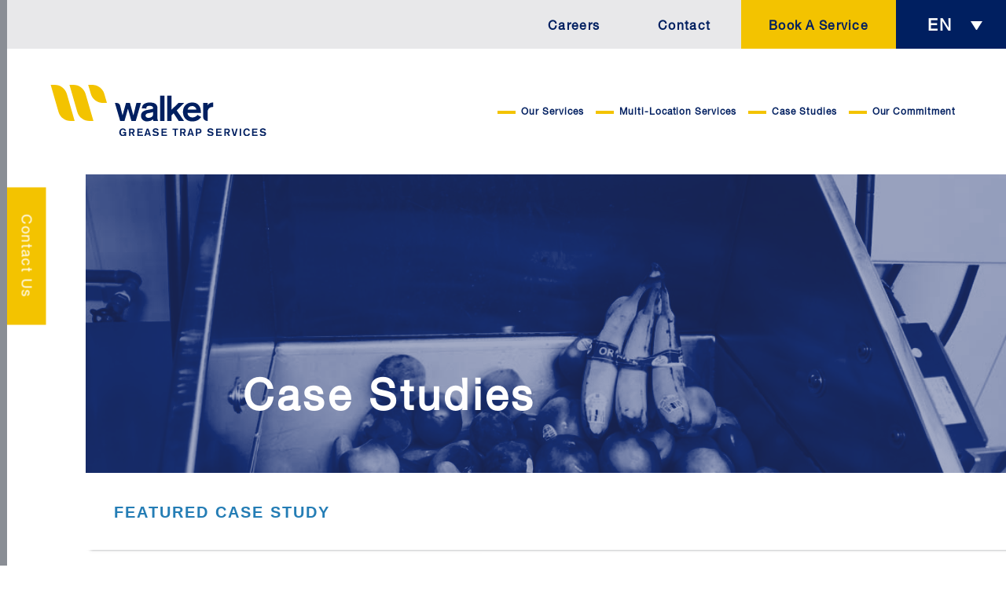

--- FILE ---
content_type: text/html; charset=UTF-8
request_url: https://walkergts.com/case-studies/how-longos-in-east-gwillimbury-reduced-its-organic-waste-volume-by-65-using-walkers-patented-orrs-solution
body_size: 12325
content:
<!DOCTYPE html>
<html lang="en-US">
<head>
	<meta charset="utf-8">
	<meta name="viewport" content="width=device-width, initial-scale=1.0, minimum-scale=1.0">
  	<meta http-equiv="X-UA-Compatible" content="IE=edge" />

	<!-- Google Tag Manager -->
	<script>(function(w,d,s,l,i){w[l]=w[l]||[];w[l].push({'gtm.start':
	new Date().getTime(),event:'gtm.js'});var f=d.getElementsByTagName(s)[0],
	j=d.createElement(s),dl=l!='dataLayer'?'&l='+l:'';j.async=true;j.src=
	'https://www.googletagmanager.com/gtm.js?id='+i+dl;f.parentNode.insertBefore(j,f);
	})(window,document,'script','dataLayer','GTM-NW6N9LJ');</script>
	<!-- End Google Tag Manager -->
	
	<!-- Google tag (gtag.js) -->
	<script async src="https://www.googletagmanager.com/gtag/js?id=G-D35JZTJH12"></script>
	<script>
		window.dataLayer = window.dataLayer || [];
		function gtag(){dataLayer.push(arguments);}
		gtag('js', new Date());

		gtag('config', 'G-D35JZTJH12');
	</script>

	<!-- Favicons -->
	<link rel="apple-touch-icon" sizes="180x180" href="/assets/img/apple-touch-icon.png">
	<link rel="icon" type="image/png" sizes="32x32" href="/assets/img/favicon-32x32.png">
	<link rel="icon" type="image/png" sizes="16x16" href="/assets/img/favicon-16x16.png">
	<link rel="manifest" href="/assets/img/site.webmanifest">
	<link rel="mask-icon" href="/assets/img/safari-pinned-tab.svg" color="#5bbad5">
	<meta name="msapplication-TileColor" content="#da532c">
	<meta name="theme-color" content="#ffffff">
	<meta name="format-detection" content="telephone=no">

	<link rel="alternate" type="application/rss+xml" title="Walker Grease Trap Services Feed" href="https://walkergts.com/feed">
	
	<meta property="og:type" content="website">
	<meta property="og:title" content="How Walker Helped Longo&#039;s Reduce Organic Waste by 65% - Case Study">
	<meta property="og:url" content="https://walkergts.com/case-studies/how-longos-in-east-gwillimbury-reduced-its-organic-waste-volume-by-65-using-walkers-patented-orrs-solution">
	<meta property="og:description" content="Flexible, worry-free grease trap services to keep your business flowing 24/7.">
	<meta property="description" content="Flexible, worry-free grease trap services to keep your business flowing 24/7.">

	<meta name="twitter:card" content="summary_large_image">
	<meta name="twitter:title" content="How Walker Helped Longo&#039;s Reduce Organic Waste by 65% - Case Study">
	<meta name="twitter:url" content="https://walkergts.com/case-studies/how-longos-in-east-gwillimbury-reduced-its-organic-waste-volume-by-65-using-walkers-patented-orrs-solution">
	<meta name="twitter:description" content="Flexible, worry-free grease trap services to keep your business flowing 24/7.">

	<meta property="og:image" content="https://walkergts.com/wp-content/uploads/2020/09/Walker_social.jpg">
	<meta name="twitter:image:src" content="https://walkergts.com/wp-content/uploads/2020/09/Walker_social.jpg">

	<title>How Walker Helped Longo&#039;s Reduce Organic Waste by 65% - Case Study</title>

	<meta name='robots' content='index, follow, max-image-preview:large, max-snippet:-1, max-video-preview:-1' />
	<style>img:is([sizes="auto" i], [sizes^="auto," i]) { contain-intrinsic-size: 3000px 1500px }</style>
	
	<!-- This site is optimized with the Yoast SEO Premium plugin v26.2 (Yoast SEO v26.0) - https://yoast.com/wordpress/plugins/seo/ -->
	<meta name="description" content="Walker Grease Trap Services helps Longo&#039;s markets reduce organic waste volume with the Walker Grinder. Read the case study." />
	<link rel="canonical" href="https://walkergts.com/case-studies/how-longos-in-east-gwillimbury-reduced-its-organic-waste-volume-by-65-using-walkers-patented-orrs-solution" />
	<meta property="og:locale" content="en_US" />
	<meta property="og:type" content="article" />
	<meta property="og:title" content="How Walker Helped Longo&#039;s Reduce Organic Waste by 65% - Case Study" />
	<meta property="og:description" content="Walker Grease Trap Services helps Longo&#039;s markets reduce organic waste volume with the Walker Grinder. Read the case study." />
	<meta property="og:url" content="https://walkergts.com/case-studies/how-longos-in-east-gwillimbury-reduced-its-organic-waste-volume-by-65-using-walkers-patented-orrs-solution" />
	<meta property="og:site_name" content="Walker Grease Trap Services" />
	<meta property="article:modified_time" content="2022-03-07T22:38:53+00:00" />
	<meta name="twitter:card" content="summary_large_image" />
	<script type="application/ld+json" class="yoast-schema-graph">{"@context":"https://schema.org","@graph":[{"@type":"WebPage","@id":"https://walkergts.com/case-studies/how-longos-in-east-gwillimbury-reduced-its-organic-waste-volume-by-65-using-walkers-patented-orrs-solution","url":"https://walkergts.com/case-studies/how-longos-in-east-gwillimbury-reduced-its-organic-waste-volume-by-65-using-walkers-patented-orrs-solution","name":"How Walker Helped Longo's Reduce Organic Waste by 65% - Case Study","isPartOf":{"@id":"https://walkergts.com/#website"},"datePublished":"2020-10-02T17:35:40+00:00","dateModified":"2022-03-07T22:38:53+00:00","description":"Walker Grease Trap Services helps Longo's markets reduce organic waste volume with the Walker Grinder. Read the case study.","breadcrumb":{"@id":"https://walkergts.com/case-studies/how-longos-in-east-gwillimbury-reduced-its-organic-waste-volume-by-65-using-walkers-patented-orrs-solution#breadcrumb"},"inLanguage":"en-US","potentialAction":[{"@type":"ReadAction","target":["https://walkergts.com/case-studies/how-longos-in-east-gwillimbury-reduced-its-organic-waste-volume-by-65-using-walkers-patented-orrs-solution"]}]},{"@type":"BreadcrumbList","@id":"https://walkergts.com/case-studies/how-longos-in-east-gwillimbury-reduced-its-organic-waste-volume-by-65-using-walkers-patented-orrs-solution#breadcrumb","itemListElement":[{"@type":"ListItem","position":1,"name":"Home","item":"https://walkergts.com/"},{"@type":"ListItem","position":2,"name":"How Longo’s in East Gwillimbury reduced its organic waste volume by 65% using the patented Walker Grinder solution."}]},{"@type":"WebSite","@id":"https://walkergts.com/#website","url":"https://walkergts.com/","name":"Walker Grease Trap Services","description":"Flexible, worry-free grease trap services to keep your business flowing 24/7.","potentialAction":[{"@type":"SearchAction","target":{"@type":"EntryPoint","urlTemplate":"https://walkergts.com/?s={search_term_string}"},"query-input":{"@type":"PropertyValueSpecification","valueRequired":true,"valueName":"search_term_string"}}],"inLanguage":"en-US"}]}</script>
	<!-- / Yoast SEO Premium plugin. -->


<link rel='dns-prefetch' href='//ajax.googleapis.com' />
<link rel='dns-prefetch' href='//maps.googleapis.com' />
<link rel='dns-prefetch' href='//player.vimeo.com' />
		<style>
			.lazyload,
			.lazyloading {
				max-width: 100%;
			}
		</style>
		<script type="text/javascript">
/* <![CDATA[ */
window._wpemojiSettings = {"baseUrl":"https:\/\/s.w.org\/images\/core\/emoji\/16.0.1\/72x72\/","ext":".png","svgUrl":"https:\/\/s.w.org\/images\/core\/emoji\/16.0.1\/svg\/","svgExt":".svg","source":{"concatemoji":"\/wp-includes\/js\/wp-emoji-release.min.js?ver=6.8.3"}};
/*! This file is auto-generated */
!function(s,n){var o,i,e;function c(e){try{var t={supportTests:e,timestamp:(new Date).valueOf()};sessionStorage.setItem(o,JSON.stringify(t))}catch(e){}}function p(e,t,n){e.clearRect(0,0,e.canvas.width,e.canvas.height),e.fillText(t,0,0);var t=new Uint32Array(e.getImageData(0,0,e.canvas.width,e.canvas.height).data),a=(e.clearRect(0,0,e.canvas.width,e.canvas.height),e.fillText(n,0,0),new Uint32Array(e.getImageData(0,0,e.canvas.width,e.canvas.height).data));return t.every(function(e,t){return e===a[t]})}function u(e,t){e.clearRect(0,0,e.canvas.width,e.canvas.height),e.fillText(t,0,0);for(var n=e.getImageData(16,16,1,1),a=0;a<n.data.length;a++)if(0!==n.data[a])return!1;return!0}function f(e,t,n,a){switch(t){case"flag":return n(e,"\ud83c\udff3\ufe0f\u200d\u26a7\ufe0f","\ud83c\udff3\ufe0f\u200b\u26a7\ufe0f")?!1:!n(e,"\ud83c\udde8\ud83c\uddf6","\ud83c\udde8\u200b\ud83c\uddf6")&&!n(e,"\ud83c\udff4\udb40\udc67\udb40\udc62\udb40\udc65\udb40\udc6e\udb40\udc67\udb40\udc7f","\ud83c\udff4\u200b\udb40\udc67\u200b\udb40\udc62\u200b\udb40\udc65\u200b\udb40\udc6e\u200b\udb40\udc67\u200b\udb40\udc7f");case"emoji":return!a(e,"\ud83e\udedf")}return!1}function g(e,t,n,a){var r="undefined"!=typeof WorkerGlobalScope&&self instanceof WorkerGlobalScope?new OffscreenCanvas(300,150):s.createElement("canvas"),o=r.getContext("2d",{willReadFrequently:!0}),i=(o.textBaseline="top",o.font="600 32px Arial",{});return e.forEach(function(e){i[e]=t(o,e,n,a)}),i}function t(e){var t=s.createElement("script");t.src=e,t.defer=!0,s.head.appendChild(t)}"undefined"!=typeof Promise&&(o="wpEmojiSettingsSupports",i=["flag","emoji"],n.supports={everything:!0,everythingExceptFlag:!0},e=new Promise(function(e){s.addEventListener("DOMContentLoaded",e,{once:!0})}),new Promise(function(t){var n=function(){try{var e=JSON.parse(sessionStorage.getItem(o));if("object"==typeof e&&"number"==typeof e.timestamp&&(new Date).valueOf()<e.timestamp+604800&&"object"==typeof e.supportTests)return e.supportTests}catch(e){}return null}();if(!n){if("undefined"!=typeof Worker&&"undefined"!=typeof OffscreenCanvas&&"undefined"!=typeof URL&&URL.createObjectURL&&"undefined"!=typeof Blob)try{var e="postMessage("+g.toString()+"("+[JSON.stringify(i),f.toString(),p.toString(),u.toString()].join(",")+"));",a=new Blob([e],{type:"text/javascript"}),r=new Worker(URL.createObjectURL(a),{name:"wpTestEmojiSupports"});return void(r.onmessage=function(e){c(n=e.data),r.terminate(),t(n)})}catch(e){}c(n=g(i,f,p,u))}t(n)}).then(function(e){for(var t in e)n.supports[t]=e[t],n.supports.everything=n.supports.everything&&n.supports[t],"flag"!==t&&(n.supports.everythingExceptFlag=n.supports.everythingExceptFlag&&n.supports[t]);n.supports.everythingExceptFlag=n.supports.everythingExceptFlag&&!n.supports.flag,n.DOMReady=!1,n.readyCallback=function(){n.DOMReady=!0}}).then(function(){return e}).then(function(){var e;n.supports.everything||(n.readyCallback(),(e=n.source||{}).concatemoji?t(e.concatemoji):e.wpemoji&&e.twemoji&&(t(e.twemoji),t(e.wpemoji)))}))}((window,document),window._wpemojiSettings);
/* ]]> */
</script>
<style id='wp-emoji-styles-inline-css' type='text/css'>

	img.wp-smiley, img.emoji {
		display: inline !important;
		border: none !important;
		box-shadow: none !important;
		height: 1em !important;
		width: 1em !important;
		margin: 0 0.07em !important;
		vertical-align: -0.1em !important;
		background: none !important;
		padding: 0 !important;
	}
</style>
<link rel='stylesheet' id='wpml-legacy-dropdown-0-css' href='/wp-content/plugins/sitepress-multilingual-cms/templates/language-switchers/legacy-dropdown/style.min.css?ver=1' type='text/css' media='all' />
<link rel='stylesheet' id='main-css' href='/wp-content/themes/greasetrap/assets/css/main.min.css' type='text/css' media='all' />
<script type="text/javascript" src="/wp-content/plugins/sitepress-multilingual-cms/templates/language-switchers/legacy-dropdown/script.min.js?ver=1" id="wpml-legacy-dropdown-0-js"></script>
<script type="text/javascript" src="//ajax.googleapis.com/ajax/libs/jquery/1.11.0/jquery.min.js" id="jquery-js"></script>
<link rel="https://api.w.org/" href="https://walkergts.com/wp-json/" /><link rel="alternate" title="oEmbed (JSON)" type="application/json+oembed" href="https://walkergts.com/wp-json/oembed/1.0/embed?url=https%3A%2F%2Fwalkergts.com%2Fcase-studies%2Fhow-longos-in-east-gwillimbury-reduced-its-organic-waste-volume-by-65-using-walkers-patented-orrs-solution" />
<link rel="alternate" title="oEmbed (XML)" type="text/xml+oembed" href="https://walkergts.com/wp-json/oembed/1.0/embed?url=https%3A%2F%2Fwalkergts.com%2Fcase-studies%2Fhow-longos-in-east-gwillimbury-reduced-its-organic-waste-volume-by-65-using-walkers-patented-orrs-solution&#038;format=xml" />
<meta name="generator" content="WPML ver:4.8.2 stt:1,4;" />
		<script>
			document.documentElement.className = document.documentElement.className.replace('no-js', 'js');
		</script>
				<style>
			.no-js img.lazyload {
				display: none;
			}

			figure.wp-block-image img.lazyloading {
				min-width: 150px;
			}

			.lazyload,
			.lazyloading {
				--smush-placeholder-width: 100px;
				--smush-placeholder-aspect-ratio: 1/1;
				width: var(--smush-image-width, var(--smush-placeholder-width)) !important;
				aspect-ratio: var(--smush-image-aspect-ratio, var(--smush-placeholder-aspect-ratio)) !important;
			}

						.lazyload, .lazyloading {
				opacity: 0;
			}

			.lazyloaded {
				opacity: 1;
				transition: opacity 400ms;
				transition-delay: 0ms;
			}

					</style>
		<link rel="icon" href="https://walkergts.com/wp-content/uploads/2020/10/favicon.ico" sizes="32x32" />
<link rel="icon" href="https://walkergts.com/wp-content/uploads/2020/10/favicon.ico" sizes="192x192" />
<link rel="apple-touch-icon" href="https://walkergts.com/wp-content/uploads/2020/10/favicon.ico" />
<meta name="msapplication-TileImage" content="https://walkergts.com/wp-content/uploads/2020/10/favicon.ico" />
</head>
<body class="wp-singular case-studies-template-default single single-case-studies postid-413 wp-theme-greasetrap how-longos-in-east-gwillimbury-reduced-its-organic-waste-volume-by-65-using-walkers-patented-orrs-solution">
	<!-- Google Tag Manager (noscript) -->
	<noscript><iframe data-src="https://www.googletagmanager.com/ns.html?id=GTM-NW6N9LJ"
	height="0" width="0" style="display:none;visibility:hidden" src="[data-uri]" class="lazyload" data-load-mode="1"></iframe></noscript>
	<!-- End Google Tag Manager (noscript) -->

  <div class="wrapper">
    <ul class="skip-links">
  <li><a href="#main">Skip to Main Content</a></li>
</ul>

<header id="header">

  <div class="secondary_nav">
    <div class="nav_inner">
      <ul id="menu-secondary-primary-navigation" class="nav nav-pills"><li id="menu-item-358" class="menu-careers"><a href="https://walkergts.com/careers">Careers</a></li>
<li id="menu-item-49" class="menu-contact"><a href="https://walkergts.com/contact-us">Contact</a></li>
<li id="menu-item-836" class="menu-book-a-service"><a href="https://walkergts.com/#bookaservice">Book A Service</a></li>
</ul>
        
<div
	 class="wpml-ls-statics-shortcode_actions wpml-ls wpml-ls-legacy-dropdown js-wpml-ls-legacy-dropdown">
	<ul role="menu">

		<li role="none" tabindex="0" class="wpml-ls-slot-shortcode_actions wpml-ls-item wpml-ls-item-en wpml-ls-current-language wpml-ls-first-item wpml-ls-item-legacy-dropdown">
			<a href="#" class="js-wpml-ls-item-toggle wpml-ls-item-toggle" role="menuitem" title="Switch to EN">
                <span class="wpml-ls-native" role="menuitem">EN</span></a>

			<ul class="wpml-ls-sub-menu" role="menu">
				
					<li class="wpml-ls-slot-shortcode_actions wpml-ls-item wpml-ls-item-fr wpml-ls-last-item" role="none">
						<a href="https://walkergts.com/case-studies/how-longos-in-east-gwillimbury-reduced-its-organic-waste-volume-by-65-using-walkers-patented-orrs-solution?lang=fr" class="wpml-ls-link" role="menuitem" aria-label="Switch to FR" title="Switch to FR">
                            <span class="wpml-ls-native" lang="fr">FR</span></a>
					</li>

							</ul>

		</li>

	</ul>
</div>
        
          </div>
  </div>

  <div class="banner">
    <div class="container">
      <a class="brand" href="https://walkergts.com" aria-label="Go to homepage">
        <img data-src="/wp-content/themes/greasetrap/assets/img/greasetrap-logo.svg" alt="Grease Trap Logo" src="[data-uri]" class="lazyload">
        <h1 hidden>Walker - Grease Trap Services</h1>
      </a>

      <nav class="nav-main">
        <ul id="menu-primary-menu" class="nav nav-pills"><li id="menu-item-387" class="menu-our-services"><a href="https://walkergts.com/#ourservices">Our Services</a></li>
<li id="menu-item-32" class="menu-multi-location-services"><a href="https://walkergts.com/multi-location-grease-trap-services-walker-grease-trap-services">Multi-Location Services</a></li>
<li id="menu-item-280" class="menu-case-studies"><a href="https://walkergts.com/case-studies/laura-secord-reduces-liability-by-using-one-reliable-service-provider-for-100-locations-across-canada">Case Studies</a></li>
<li id="menu-item-835" class="menu-our-commitment"><a href="https://walkergts.com/our-commitment">Our Commitment</a></li>
</ul>                </nav>

      <div class="menu__button" tabindex="0">
        <span></span>
        <span></span>
        <span></span>
        <span></span>
      </div>
    </div>
    <div class="menu">
      <div class="menu__container">
        <nav class="nav-mobile">
          <ul id="menu-primary-menu-1" class="nav nav-pills"><li class="menu-our-services"><a href="https://walkergts.com/#ourservices">Our Services</a></li>
<li class="menu-multi-location-services"><a href="https://walkergts.com/multi-location-grease-trap-services-walker-grease-trap-services">Multi-Location Services</a></li>
<li class="menu-case-studies"><a href="https://walkergts.com/case-studies/laura-secord-reduces-liability-by-using-one-reliable-service-provider-for-100-locations-across-canada">Case Studies</a></li>
<li class="menu-our-commitment"><a href="https://walkergts.com/our-commitment">Our Commitment</a></li>
</ul>                  </nav>
      </div>
    </div>
  </div>

</header>

<div class="grey_line"></div>

<div class="contact_us-button">
      <a href="/contact/" id="contact-us-btn"  aria-label="Go to contact us page">Contact Us</a>
  </div>


<script>
function addUniqueIdsToListItems() {
  var headerItems = document.querySelectorAll('.nav_inner li a');
  
  var headerItemCount = headerItems.length;
  var headerCounter = 1; // Start counter for header navigation
  
  
  var headerMainItems = document.querySelectorAll('.nav-main li a');
  var headerMainItemCount = headerMainItems.length;
  var headerMainCounter = 1; // Start counter for header navigation

  // Add IDs to header navigation items
  for (var i = 0; i < headerItemCount; i++) {
    headerItems[i].setAttribute('id', 'menu-item-header-top-' + headerCounter);
    headerCounter++;
  }
  
  for (var i = 0; i < headerMainItemCount; i++) {
    headerMainItems[i].setAttribute('id', 'menu-item-header-main-' + headerMainCounter);
    headerMainCounter++;
  }
}

addUniqueIdsToListItems();
</script>    <main class="container">
      <div class="section section__page-header" id="main">
  <svg width="0%" height="0%">
    <filter id="gradient" x="-10%" y="-10%" width="120%" height="120%" filterUnits="objectBoundingBox" primitiveUnits="userSpaceOnUse" color-interpolation-filters="sRGB">
      <feColorMatrix type="matrix" values=".33 .33 .33 0 0
                .33 .33 .33 0 0
                .33 .33 .33 0 0
                0 0 0 1 0" in="SourceGraphic" result="colormatrix"/>
      <feComponentTransfer in="colormatrix" result="componentTransfer">
            <feFuncR type="table" tableValues="0.09 0.09 0.65"/>
        <feFuncG type="table" tableValues="0.13 0.18 0.68"/>
        <feFuncB type="table" tableValues="0.3 0.44 0.78"/>
        <feFuncA type="table" tableValues="0 1"/>
        </feComponentTransfer>
      <feBlend mode="normal" in="componentTransfer" in2="SourceGraphic" result="blend"/>
    </filter>
  </svg>
  <div class="section__bg lazyload" style="background-image:inherit; filter: saturate(0) url(#gradient);" data-bg-image="url(&#039;https://walkergts.com/wp-content/uploads/2020/10/IMG_4691.jpg&#039;)"></div>
	<div class="wrapper">
		<h2 class="title heading__primary--54 scrolling up">Case Studies</h2>
	</div>
  
  <!-- <div class="contact_us-button">
          <a href="/contact/" aria-label="Go to contact page">Contact Us</a>
      </div> -->
</div>

<div class="case-studies">

            <div class="featured__section">
                <span class="special__text scrolling up">Featured Case Study</span>
                <div class="wrapper scrolling up">
                    <div class="featured__text--container">
                        <div class="featured__text--wrapper">
                            <div class="featured__text--inner">
                                <h3 class="title font__primary--30">How Longo’s in East Gwillimbury reduced its organic waste volume by 65% using the patented Walker Grinder solution.</h3>
                                <span class="divider">|</span>
                                <h4 class="locationcompany">Longo Brothers Fruit Markets Inc., Ontario</h4>
                            </div>
                                                        <blockquote class="blockquote font__primary--30">Less odours, pests and environmental impacts than traditional organic waste tote programs.</blockquote>
                        </div>
                        <div class="description"><p>Longo’s is a multi-generational family-owned business with traditional stores and small-format urban locations across Ontario. Sustainability has been a top driver in the company’s decision-making process as it continues to grow. With waste diversion and reduction a priority, and the company building more efficient and sustainable facilities, they were facing challenges with smaller urban locations.
<br>
<p>Limited floor space created difficulties disposing of unsold perishables in a way that complemented their sustainability model. Bins from traditional tote programs required too much space, and on-site decomposition created potential risks like odours and visits from unwanted pests. Recognizing Longo’s need for a better disposal solution, Walker approached them about implementing its specialized Walker Grinder in its East Gwillimbury location.</p>
<br>
<p><b>The Walker Grinder is designed to reduce the amount of store space organic waste occupies and enable stores like Longo’s to uphold their sustainability and waste diversion objectives.</b></p>
<br>
<p>The Walker Grinder grinds organic food waste and houses it in a self-contained holding tank until collection. Unlike traditional tote storage, the ORRS tank is airtight, so pests can’t get in, and odours won’t get out. Not only that, but Longo’s reduces its impacts and keeps its promise of environmental stewardship – one of three key pillars in the chain’s sustainability strategy.</p></p></div>
                    </div>
                </div>
            </div>

                    <div class="infographic__section scrolling up">
            
                <div class="section">
                    <p class="number">65% organic waste volume reduction</p>
                    <span class="description"><p>per month over traditional tote programs.</p></span>
                </div>

            
                <div class="section">
                    <p class="number">25+ tonnes diverted monthly</p>
                    <span class="description"><p>from landfills.</p></span>
                </div>

            
                <div class="section">
                    <p class="number">Lower emissions & disposal costs</p>
                    <span class="description"><p>with more time between waste collection and transportation.</p></span>
                </div>

                        </div>
        
                    <div class="gallery__section scrolling up">

                <div class="bg__decor"><img data-src="/wp-content/themes/greasetrap/assets/img/quotation.png" alt="presentation" src="[data-uri]" class="lazyload" style="--smush-placeholder-width: 341px; --smush-placeholder-aspect-ratio: 341/296;"></div>

                <div class="wrapper">
                    <div class="content">
                        <blockquote>
                            <h3 class="blockquote heading__primary--48">“With the Walker Grinder, we expected more available floor space and reduced odours. What we didn’t expect was how engaged our Team Members would be as they can demonstrate how our store’s organic waste is diverted from landfill and repurposed via anaerobic digestion.”</h3>
                            <h4 class="author font__primary--30">Danielle Reid, MSc., </h4>
                            <h5 class="position font__primary--30">Sustainability Coordinator, Longo Brothers Fruit Markets Inc.</h5>
                        </blockquote>

                                                    <div class="carousel__container">
                                <div id="carousel" class="carousel" data-ride="carousel">
                                    <div class="carousel-inner">
                                                                            
                                        <div class="carousel-item carousel-item--1 active" data-toggle="1">
                                            <img class="carousel__photo lazyload" data-src="https://walkergts.com/wp-content/uploads/2020/10/IMG_4686.jpg" alt="" src="[data-uri]" style="--smush-placeholder-width: 1000px; --smush-placeholder-aspect-ratio: 1000/667;">
                                        </div>
                                    
                                                                                
                                        <div class="carousel-item carousel-item--2" data-toggle="2">
                                            <img class="carousel__photo lazyload" data-src="https://walkergts.com/wp-content/uploads/2020/10/IMG_4691.jpg" alt="" src="[data-uri]" style="--smush-placeholder-width: 1000px; --smush-placeholder-aspect-ratio: 1000/667;">
                                        </div>
                                    
                                                                                
                                        <div class="carousel-item carousel-item--3" data-toggle="3">
                                            <img class="carousel__photo lazyload" data-src="https://walkergts.com/wp-content/uploads/2020/10/IMG_4694.jpg" alt="" src="[data-uri]" style="--smush-placeholder-width: 1000px; --smush-placeholder-aspect-ratio: 1000/667;">
                                        </div>
                                    
                                                                            </div>
                                    <a class="carousel__button--next" href="#carousel" role="button" data-slide="prev" aria-label="Go to next image"></a>
                                    <a class="carousel__button--prev" href="#carousel" role="button" data-slide="next" aria-label="Go to previous image"></a>
                                    <p class="slide-count">
                                        <span class="current__index"></span>/
                                        <span class="total__slides"></span>
                                    </p>
                                </div>
                            </div>
                            
                                            </div>
                </div>
            </div>

                    <div class="text__section scrolling up">
                <div class="wrapper">
                    <h3 class="title heading__primary--48">Increase efficiencies beyond heating and electricity</h3>                    <span class="description font__primary--30"><p>Walker’s specialized organics disposal equipment is custom built to each store’s unique space and waste volume needs. This means more available floor space for your operations while decreasing your environmental footprint. The Walker Grinder:
<ul>
 	<li>Reduces greenhouse gas emissions by diverting excess organic waste from landfill where it creates methane</li>
 	<li>Ensures waste is delivered to anaerobic digester partners where it contributes to the production of biofuel</li>
 	<li>Reduces waste transportation emissions with an organic waste holding tank that holds more waste for longer periods between collection</li>
</ul></p></span>
                </div>
            </div>

                    <div class="gallery__section scrolling up">

                <div class="bg__decor"><img data-src="/wp-content/themes/greasetrap/assets/img/quotation.png" alt="presentation" src="[data-uri]" class="lazyload" style="--smush-placeholder-width: 341px; --smush-placeholder-aspect-ratio: 341/296;"></div>

                <div class="wrapper">
                    <div class="content">
                        <blockquote>
                            <h3 class="blockquote heading__primary--48">“Walker supported us throughout the whole process of piloting the Walker Grinder in a new store. They were by our side during installation, training, creating communication materials and reporting on our waste diversion and reduction goals.”</h3>
                            <h4 class="author font__primary--30">Danielle Reid, MSc., </h4>
                            <h5 class="position font__primary--30">Sustainability Coordinator, Longo Brothers Fruit Markets Inc.</h5>
                        </blockquote>

                        
                                            </div>
                </div>
            </div>

        
            <div class="cta__bio lazyload" style="background-image:inherit;" data-bg-image="url(&#039;https://walkergts.com/wp-content/uploads/2020/07/testimonials__bg.jpg&#039;)">
                <div class="wrapper">
                    <h3 class="cta_title scrolling up">What are your organic waste diversion goals? <br>Courtney can help.</h3>
                    <div class="bio scrolling up">
                        <img data-src="https://walkergts.com/wp-content/uploads/2020/10/pl-courtney-walsh.jpg" alt="Courtney Walsh, Program Lead - ORRS" src="[data-uri]" class="lazyload" style="--smush-placeholder-width: 500px; --smush-placeholder-aspect-ratio: 500/500;">
                        <div class="content">
                            <div class="content__wrapper">
                                <h4 class="font__primary--21">Courtney Walsh</h4>
                                <h5 class="heading__primary--18">Program Lead - ORRS</h5>
                                <h6 class="heading__primary--18">
                                    <svg id="email" data-name="email" xmlns="http://www.w3.org/2000/svg" width="12.4px" height="17.4" viewBox="0 0 17.4 17.4"><path d="M17.4,0V9a.5.5,0,0,0-.3-.5L14.6,5.9c-.1-.1-.1-.1-.2,0L12.8,7.4l-2.6,2.7H10L7.3,7.3h0L9,5.5,11.5,3c.1-.1.1-.1,0-.2L8.8.1h8.6Z" fill="#257db6"/><path d="M17,10.2H14.6c-.1,0-.1.1-.1.2v4c0,.2,0,.2-.2.2H2.9V3.1c0-.1,0-.2.1-.2H5.7c.1,0,.1,0,.1-.1V.1H0V17.4H17.4V10.2Zm0,0H14.6c-.1,0-.1.1-.1.2v4c0,.2,0,.2-.2.2H2.9V3.1c0-.1,0-.2.1-.2H5.7c.1,0,.1,0,.1-.1V.1H0V17.4H17.4V10.2Z" fill="#257db6"/></svg>
                                    <a class="focus--light" href="/cdn-cgi/l/email-protection#8ceffbede0ffe4ccfbede0e7e9fee5e2e8a2efe3e1" aria-label="Email cwalsh@walkerind.com"><span class="__cf_email__" data-cfemail="1477637578677c546375787f71667d7a703a777b79">[email&#160;protected]</span></a>
                                </h6>
                                <h6 class="heading__primary--18">
                                <svg id="number" xmlns="http://www.w3.org/2000/svg" width="12.5px" height="100%" viewBox="0 0 90.2 163.5"><path d="M32.3,87.8c-9.4-27.8-8-40.4-8-40.4,1.7-.2,8-2.1,8-2.1,10.8-4.9,13-13,13-13a101.8,101.8,0,0,0-.4-23.9C40.9-3.5,25,.7,25,.7A35,35,0,0,0,5,19.1C-8.3,50.2,9.3,95.3,9.3,95.3S21.9,142,51.1,159.1a35.1,35.1,0,0,0,27,2.9s15.3-6,11.5-18a102.5,102.5,0,0,0-13.9-19.4s-6.6-5.3-18.2-2.7c0,0-6.2,2.2-7.7,3C49.8,124.9,41.3,115.7,32.3,87.8Z" fill="#247db5"/></svg>
                                <a class="focus--light" href="tel:289-257-0125" aria-label="Call 289-257-0125">289-257-0125</a>
                                </h6>
                                <a class="section_button focus--light" href="tel:289-257-0125" aria-label="Call Courtney">Call Courtney</a>
                            </div>
                        </div>
                    </div>
                </div>
            </div>
            

            
            <div class="bucket__section scrolling up">
                <!-- <div class="gradient__overlay"></div> -->

                <h3 class="header heading__primary--48"><span>More</span> Case Studies</h3>

                <div class="bucket__slider">

                
                            <div class="bucket bucket--1 lazyload" id="bucket" style="background-image:inherit;" data-toggle="1" data-bg-image="linear-gradient(0deg, rgba(255, 255, 255, 0.8), rgba(255, 255, 255, 0.8)), url(&#039;https://walkergts.com/wp-content/uploads/2020/07/case__studies-img.jpg&#039;)">
                                <h4 class="title font__primary--30">Laura Secord reduces liability by using one reliable service provider for 100 locations across Canada.</h4>
                                <div class="subtitle__container">
                                    <span class="divider">|</span>
                                    <h5 class="locationcompany">Laura Secord Chocolates, Canada</h5>
                                </div>
                                <div><span class="text"><p>Equipment maintenance in the food service industry is a challenge at the best of times. Convenient booking, service satisfaction and overall reliability isn't always easy to find. For Laura Secord Chocolates, Canada's largest chocolate company, this was true.</p></span></div>

                                                                    <a class="section_button" href="https://walkergts.com/case-studies/laura-secord-reduces-liability-by-using-one-reliable-service-provider-for-100-locations-across-canada" aria-label="Go to Laura Secord reduces liability by using one reliable service provider for 100 locations across Canada.">
                                        <span class="btn__text">Learn More</span>
                                        <svg version="1.1" xmlns="http://www.w3.org/2000/svg" xmlns:xlink="http://www.w3.org/1999/xlink" x="0px" y="0px"
                                        viewBox="0 0 350.8 120.9" style="enable-background:new 0 0 350.8 120.9;" xml:space="preserve">
                                        <style type="text/css">
                                        .st45{fill:none;stroke:#fff;stroke-width:21;stroke-miterlimit:10;height:10;}
                                        </style>
                                        <polyline class="st45" points="283,7.4 336,60.5 283,113.5 "/>
                                        <line class="st45" x1="0" y1="60.5" x2="336" y2="60.5"/>
                                        </svg>
                                    </a>
                                                            </div>

                        
                            <div class="bucket bucket--2 lazyload" id="bucket" style="background-image:inherit;" data-toggle="2" data-bg-image="linear-gradient(0deg, rgba(255, 255, 255, 0.8), rgba(255, 255, 255, 0.8)), url(&#039;https://walkergts.com/wp-content/uploads/2020/10/walker_21.jpg&#039;)">
                                <h4 class="title font__primary--30">Fepro Farms’ anaerobic digester works toward zero waste and 2x the energy production by adding Walker’s organic feedstock.</h4>
                                <div class="subtitle__container">
                                    <span class="divider">|</span>
                                    <h5 class="locationcompany">Fepro Farms Inc., Ontario</h5>
                                </div>
                                <div><span class="text"><p><span style="font-weight: 400;">Fepro Farms was an early adopter of on-farm biogas in Canada. Inspired by their experience with similar systems in their native Switzerland, the owners incorporated an anaerobic digester into their farming operations in Ontario and enabled research that paved the way for off-farm materials to be accepted in agricultural facilities like theirs.</span></p></span></div>

                                                                    <a class="section_button" href="https://walkergts.com/case-studies/fepro-farms-anaerobic-digester-works-toward-zero-waste-and-2x-the-energy-production-by-adding-walkers-organic-feedstock" aria-label="Go to Fepro Farms’ anaerobic digester works toward zero waste and 2x the energy production by adding Walker’s organic feedstock.">
                                        <span class="btn__text">Learn More</span>
                                        <svg version="1.1" xmlns="http://www.w3.org/2000/svg" xmlns:xlink="http://www.w3.org/1999/xlink" x="0px" y="0px"
                                        viewBox="0 0 350.8 120.9" style="enable-background:new 0 0 350.8 120.9;" xml:space="preserve">
                                        <style type="text/css">
                                        .st45{fill:none;stroke:#fff;stroke-width:21;stroke-miterlimit:10;height:10;}
                                        </style>
                                        <polyline class="st45" points="283,7.4 336,60.5 283,113.5 "/>
                                        <line class="st45" x1="0" y1="60.5" x2="336" y2="60.5"/>
                                        </svg>
                                    </a>
                                                            </div>

                        
                </div>
                
                <div class="bucket__controls">
                    <a class="bucket__button--prev" href="#bucket" role="button" data-slide="prev" aria-label="Go to previous image"></a>
                    <div class="bucket__toggle-container">
                                            <button class="bucket__toggle bucket__toggle--1  active" data-toggle="1" aria-label="Slider toggle 1">01</button>
                                            <button class="bucket__toggle bucket__toggle--2 " data-toggle="2" aria-label="Slider toggle 2">02</button>
                                        </div>
                    <a class="bucket__button--next" href="#bucket" role="button" data-slide="next" aria-label="Go to next image"></a> 
                </div>

            </div>

        </div>
    </main>
    <footer class="footer">
	<div class="footer_top">
		<div class="footer_top-left">
			<nav class="footer_nav">
				<ul id="menu-footer-nav" class="nav navbar-nav"><li id="menu-item-384" class="menu-our-services"><a href="https://walkergts.com/#ourservices">Our Services</a></li>
<li id="menu-item-385" class="menu-why-walker"><a href="https://walkergts.com/#whywalker">Why Walker?</a></li>
<li id="menu-item-42" class="menu-multi-location-services"><a href="https://walkergts.com/multi-location-grease-trap-services-walker-grease-trap-services">Multi-Location Services</a></li>
<li id="menu-item-281" class="menu-case-studies"><a href="https://walkergts.com/case-studies/laura-secord-reduces-liability-by-using-one-reliable-service-provider-for-100-locations-across-canada">Case Studies</a></li>
<li id="menu-item-386" class="menu-book-a-service"><a href="https://walkergts.com/#bookaservice">Book a Service</a></li>
<li id="menu-item-390" class="menu-24-hour-emergency-service"><a href="tel:1-800-694-9360">24-Hour Emergency Service</a></li>
<li id="menu-item-357" class="menu-careers"><a href="https://walkergts.com/careers">Careers</a></li>
<li id="menu-item-362" class="menu-contact"><a href="https://walkergts.com/contact-us">Contact</a></li>
</ul>			</nav>
		</div>
		<div class="footer_top-right">
			<div class="footer_top-right-bottom">
				<img data-src="/wp-content/themes/greasetrap/assets/img/badge.png" alt="presentation" src="[data-uri]" class="lazyload" style="--smush-placeholder-width: 195px; --smush-placeholder-aspect-ratio: 195/193;">
				<nav class="secondary_footer_nav">
					<ul id="menu-secondary-footer-menu" class="nav navbar-nav"><li id="menu-item-48" class="menu-privacy"><a href="https://walkergts.com/privacy-policy">Privacy</a></li>
<li id="menu-item-47" class="menu-accessibility"><a href="https://walkergts.com/accessibility">Accessibility</a></li>
</ul>				</nav>
				<p class="copyright">Walker Grease Trap Services © 2024</p>
			</div>
		</div>
	</div>

	<div class="footer_bottom">
	<a class="focus--light" href="http://walkerind.com/" target="_blank" aria-label="Go to homepage">
	<svg version="1.1" class="walker-industries-logo" xmlns="http://www.w3.org/2000/svg" xmlns:xlink="http://www.w3.org/1999/xlink" x="0px" y="0px"
      		 viewBox="0 0 747.9 167.3" style="enable-background:new 0 0 747.9 167.3;" xml:space="preserve">
      	<style type="text/css">
      		.walker-industries-logo--0{fill:#ffffff;}
      		.walker-industries-logo--1{fill:#F3C300;}
      	</style>
      	<g>
      		<g>
      			<path class="walker-industries-logo--0" d="M299.5,82.8h7.2c7.9,0,14.7,5.4,16.6,13l10.7,43.2h0.3l15.5-56.1h18l15.5,56.1h0.3l13.9-56.1H418l-23.8,82.6
      				h-19.6L358.9,110h-0.3l-15.7,55.3h-19.6L299.5,82.8z"/>
      			<path class="walker-industries-logo--0" d="M492.9,151.5c0,4.2,0.4,7.4,1.1,9.5c0.8,2.1,1.4,3.5,2,4.4H475c-0.7-1-1.1-2.2-1.5-3.7
      				c-0.3-1.5-0.5-2.7-0.5-3.8c-7.8,6.3-16.8,9.5-26.9,9.5c-3.9,0-7.6-0.6-11-1.8c-3.4-1.2-6.4-2.9-8.9-5.1c-2.5-2.2-4.5-5-6-8.2
      				c-1.5-3.2-2.2-6.8-2.2-10.9c0-4,0.7-7.5,2.2-10.5c1.5-3,3.4-5.5,5.8-7.5c2.4-2,5.1-3.6,8.1-4.9c3-1.3,6-2.2,9.1-2.9l8.3-1.6
      				c1.7-0.3,3.6-0.7,5.6-1.1c2-0.4,4-0.8,6-1.2c2-0.4,3.8-0.9,5.5-1.3c1.7-0.4,3.2-0.9,4.5-1.3v-2.4c0-4-1.5-6.8-4.6-8.2
      				c-3-1.5-6.7-2.2-11.1-2.2c-5.9,0-9.9,0.9-12.1,2.8c-2.2,1.8-3.3,5.1-3.3,9.6l-19.9-0.8c0-4.9,1-9,2.9-12.4c2-3.4,4.6-6.1,7.8-8.3
      				c3.3-2.2,7-3.8,11.3-4.7s8.7-1.5,13.2-1.5c4.5,0,8.8,0.3,13.1,0.9c4.2,0.6,8,1.9,11.4,3.8c3.4,2,6.1,4.7,8.1,8.2
      				c2,3.5,3,8.2,3,14.1V151.5z M473,124c-2.5,1.3-5.7,2.3-9.5,2.9l-10.9,2.3c-3.8,0.8-7,1.9-9.7,3.3c-2.7,1.5-4,4.2-4,8.1
      				c0,3.2,1.3,5.7,3.8,7.5c2.5,1.9,5.5,2.8,9.1,2.8c2.3,0,4.7-0.3,7.2-0.9c2.5-0.6,4.8-1.5,6.9-2.7c2.1-1.2,3.8-2.8,5.1-4.7
      				c1.4-2,2-4.2,2-6.9V124z"/>
      			<rect x="505" y="49.1" class="walker-industries-logo--0" width="19.9" height="116.2"/>
      			<polygon class="walker-industries-logo--0" points="537.1,49.1 557,49.1 557,113.8 588.4,82.8 614.1,82.8 582.2,114.9 617.2,165.3 592.9,165.3
      				568.3,128.3 557,139.4 557,165.3 537.1,165.3 		"/>
      			<path class="walker-industries-logo--0" d="M632.1,128.8c0.1,3,0.8,5.8,2,8.3c1.2,2.5,2.8,4.6,4.8,6.4c2,1.7,4.3,3.1,6.8,4.1c2.5,1,5.1,1.5,7.8,1.5
      				c3.9,0,7.3-0.5,10-1.5c2.8-1,5.1-2.1,7-3.4c1.9-1.3,3.4-2.6,4.4-3.9c1-1.3,1.8-2.3,2.4-2.9l16.8,9.8c-1.5,2.4-3.5,4.8-5.8,7.2
      				c-2.3,2.4-5.1,4.6-8.4,6.5c-3.3,2-7.1,3.5-11.4,4.7c-4.4,1.2-9.4,1.8-15,1.8c-6.7,0-12.7-1.1-18-3.3c-5.2-2.2-9.6-5.2-13.2-9.1
      				c-3.6-3.9-6.3-8.4-8.2-13.7c-1.9-5.3-2.9-11-2.9-17.2c0-6.2,1-11.9,2.9-17.2c1.9-5.3,4.7-9.8,8.2-13.7s8-6.9,13.2-9.1
      				c5.2-2.2,11.2-3.3,18-3.3c6.9,0,12.8,1.1,17.8,3.3c5,2.2,9.1,5.4,12.4,9.5c3.3,4.1,5.7,9.2,7.2,15.1c1.5,5.9,2.3,12.6,2.3,20
      				H632.1z M672.3,113.4c0-1.1-0.4-2.6-1.1-4.4c-0.7-1.8-1.8-3.6-3.3-5.4c-1.5-1.7-3.5-3.3-5.8-4.6c-2.3-1.3-5.2-2-8.6-2
      				c-5.9,0-10.6,1.6-14.3,4.8c-3.6,3.2-6,7-7.1,11.5H672.3z"/>
      			<path class="walker-industries-logo--0" d="M702.2,82.7h19.9v11.4h0.3c2.4-4.8,5.8-8.2,10.1-10.3c4.4-2.1,9.5-3.1,15.4-3.1V101c-3.4,0-6.6,0.4-9.7,1.3
      				c-3.1,0.9-5.9,2.3-8.2,4.2c-2.4,1.9-4.3,4.4-5.7,7.5c-1.4,3.1-2.1,6.9-2.1,11.3v40h-1.5c-10.2,0-18.4-8.2-18.4-18.4V82.7z"/>
      		</g>
      		<g>
      			<path class="walker-industries-logo--1" d="M109.1,165.3L73.4,41.7C66.3,17,43.7,0,18,0H0l35.7,123.7c7.1,24.7,29.7,41.7,55.4,41.7H109.1z"/>
      			<path class="walker-industries-logo--1" d="M255.8,82.7L244,41.7C236.9,17,214.3,0,188.6,0h-18l11.8,41.1c7.1,24.7,29.7,41.7,55.4,41.7H255.8z"/>
      			<path class="walker-industries-logo--1" d="M194.4,165.3L158.7,41.7C151.6,17,129,0,103.3,0h-18L121,123.7c7.1,24.7,29.7,41.7,55.4,41.7H194.4z"/>
      		</g>
      	</g>
      </svg>
	  </a>
	</div>
</footer>

<script data-cfasync="false" src="/cdn-cgi/scripts/5c5dd728/cloudflare-static/email-decode.min.js"></script><script type="speculationrules">
{"prefetch":[{"source":"document","where":{"and":[{"href_matches":"\/*"},{"not":{"href_matches":["\/wp-*.php","\/wp-admin\/*","\/wp-content\/uploads\/*","\/wp-content\/*","\/wp-content\/plugins\/*","\/wp-content\/themes\/greasetrap\/*","\/*\\?(.+)"]}},{"not":{"selector_matches":"a[rel~=\"nofollow\"]"}},{"not":{"selector_matches":".no-prefetch, .no-prefetch a"}}]},"eagerness":"conservative"}]}
</script>
<script type="text/javascript" id="smush-lazy-load-js-before">
/* <![CDATA[ */
var smushLazyLoadOptions = {"autoResizingEnabled":false,"autoResizeOptions":{"precision":5,"skipAutoWidth":true}};
/* ]]> */
</script>
<script type="text/javascript" src="/wp-content/plugins/wp-smushit/app/assets/js/smush-lazy-load.min.js?ver=3.21.1" id="smush-lazy-load-js"></script>
<script type="text/javascript" src="/wp-content/themes/greasetrap/assets/js/map/map.js" id="js-map-js"></script>
<script type="text/javascript" src="//maps.googleapis.com/maps/api/js?v=3.exp&amp;libraries=places&amp;sensor=false&amp;key=AIzaSyCekwPCBBx5l-3Zs9x6vZhlT6R_Kw_xt2Y" id="google-maps-js"></script>
<script type="text/javascript" src="//player.vimeo.com/api/player.js" id="vimeo-js"></script>
<script type="text/javascript" src="/wp-content/themes/greasetrap/assets/js/plugins/jquery.sumoselect.min.js" id="sumoselect-js"></script>
<script type="text/javascript" src="/wp-content/themes/greasetrap/assets/js/plugins/jquery.nice-select.min.js" id="niceselect-js"></script>
<script type="text/javascript" src="/wp-content/themes/greasetrap/assets/js/main.min.js" id="main-js"></script>
<script>
  (function(b,o,i,l,e,r){b.GoogleAnalyticsObject=l;b[l]||(b[l]=
  function(){(b[l].q=b[l].q||[]).push(arguments)});b[l].l=+new Date;
  e=o.createElement(i);r=o.getElementsByTagName(i)[0];
  e.src='//www.google-analytics.com/analytics.js';
  r.parentNode.insertBefore(e,r)}(window,document,'script','ga'));
  ga('create','UA-39218764-1');ga('send','pageview');
</script>
  </div>

</body>
</html>

--- FILE ---
content_type: text/css
request_url: https://walkergts.com/wp-content/themes/greasetrap/assets/css/main.min.css
body_size: 28313
content:
@charset "UTF-8";a,abbr,acronym,address,applet,article,aside,audio,b,big,blockquote,body,canvas,caption,center,cite,code,dd,del,details,dfn,div,dl,dt,em,embed,fieldset,figcaption,figure,footer,form,h1,h2,h3,h4,h5,h6,header,hgroup,html,i,iframe,img,ins,kbd,label,legend,li,mark,menu,nav,object,ol,output,p,pre,q,ruby,s,samp,section,small,span,strike,strong,sub,summary,sup,table,tbody,td,tfoot,th,thead,time,tr,tt,u,ul,var,video{margin:0;padding:0;border:0;font-size:100%;font:inherit;vertical-align:baseline}article,aside,details,figcaption,figure,footer,header,hgroup,menu,nav,section{display:block}body{line-height:1}ol,ul{list-style:none}blockquote,q{quotes:none}blockquote:after,blockquote:before,q:after,q:before{content:"";content:none}table{border-collapse:collapse;border-spacing:0}.animated{animation-duration:1s;animation-fill-mode:both}.noshow,.scrolling{opacity:0}@keyframes a{0%{opacity:0}to{opacity:1}}.fadeIn{animation-name:a}@keyframes b{0%{opacity:0;transform:scale3d(.5,.5,.5)}50%{opacity:1}}.zoomIn{animation-name:b;animation-duration:1s}@keyframes c{0%{opacity:1}50%{opacity:1;transform:scale3d(.5,.5,.5)}to{opacity:1}}.zoomOut{animation-name:c;animation-duration:1s}@keyframes d{0%{opacity:0;transform:translate3d(0,-20px,0)}to{opacity:1;transform:none}}.fadeInDown{animation-name:d}@keyframes e{0%{opacity:0;transform:translate3d(-20px,0,0)}to{opacity:1;transform:none}}.fadeInLeft{animation-name:e}@keyframes f{0%{opacity:0;transform:translate3d(20px,0,0)}to{opacity:1;transform:none}}.fadeInRight{animation-name:f}@keyframes g{0%{opacity:0;transform:translate3d(0,20px,0)}to{opacity:1;transform:none}}.fadeInUp{animation-name:g}@keyframes h{0%{opacity:0;transform:translate3d(0,150px,0)}to{opacity:1;transform:none}}.fadeInUpLarge{animation-name:h}@keyframes i{0%{opacity:0;transform:scale(1.3)}to{opacity:1;transform:scale(1)}}.fadeInShrink{animation-name:i;transition:all .6s cubic-bezier(.77,0,.175,1) .8s}@keyframes j{0%{opacity:0;transform:scale(0)}to{opacity:1;transform:scale(1)}}.fadeInExplode{animation-name:j}.animated:nth-child(2){animation-delay:.3s}.animated:nth-child(3){animation-delay:.6s}.animated:nth-child(4){animation-delay:.9s}.animated:nth-child(5){animation-delay:1.2s}.animated:nth-child(6){animation-delay:1.5s}.animated:nth-child(7){animation-delay:1.8s}.animated:nth-child(8){animation-delay:2.1s;animation-delay:2.4s}.animated:nth-child(9){animation-delay:2.7s}.SumoSelect p{margin:0}.SumoSelect{width:200px}.SelectBox{padding:5px 8px}.sumoStopScroll{overflow:hidden}.SumoSelect .hidden{display:none}.SumoSelect .search-txt{display:none;outline:none}.SumoSelect .no-match{display:none;padding:6px}.SumoSelect.open .search-txt{display:inline-block;position:absolute;top:0;left:0;width:100%;margin:0;padding:5px 8px;border:none;box-sizing:border-box;border-radius:5px}.SumoSelect.open>.search>label,.SumoSelect.open>.search>span{visibility:hidden}.SelectClass,.SumoUnder{position:absolute;top:0;left:0;right:0;height:100%;width:100%;border:none;box-sizing:border-box;-ms-filter:"progid:DXImageTransform.Microsoft.Alpha(Opacity=0)";filter:alpha(opacity=0);-moz-opacity:0;-khtml-opacity:0;opacity:0}.SelectClass{z-index:1}.SumoSelect .select-all>label,.SumoSelect>.CaptionCont,.SumoSelect>.optWrapper>.options li.opt label{-ms-user-select:none;user-select:none;-o-user-select:none;-moz-user-select:none;-khtml-user-select:none;-webkit-user-select:none}.SumoSelect{display:inline-block;position:relative;outline:none}.SumoSelect.open>.CaptionCont,.SumoSelect:focus>.CaptionCont,.SumoSelect:hover>.CaptionCont{box-shadow:0 0 2px #7799d0;border-color:#7799d0}.SumoSelect>.CaptionCont{position:relative;border:1px solid #a4a4a4;min-height:14px;background-color:#fff;border-radius:2px;margin:0}.SumoSelect>.CaptionCont>span{display:block;padding-right:30px;text-overflow:ellipsis;white-space:nowrap;overflow:hidden;cursor:default}.SumoSelect>.CaptionCont>span.placeholder{color:#ccc;font-style:italic}.SumoSelect>.CaptionCont>label{position:absolute;top:0;right:0;bottom:0;width:30px}.SumoSelect>.CaptionCont>label>i{background-image:url("[data-uri]");background-position:50%;width:16px;height:16px;display:block;position:absolute;top:0;left:0;right:0;bottom:0;margin:auto;background-repeat:no-repeat;opacity:.8}.SumoSelect>.optWrapper{display:none;z-index:1000;top:30px;width:100%;position:absolute;left:0;box-sizing:border-box;background:#fff;border:1px solid #ddd;box-shadow:2px 3px 3px rgba(0,0,0,.11);border-radius:3px;overflow:hidden}.SumoSelect.open>.optWrapper{top:35px;display:block}.SumoSelect.open>.optWrapper.up{top:auto;bottom:100%;margin-bottom:5px}.SumoSelect>.optWrapper ul{list-style:none;display:block;padding:0;margin:0;overflow:auto}.SumoSelect>.optWrapper>.options{border-radius:2px;position:relative;max-height:250px}.SumoSelect>.optWrapper.okCancelInMulti>.options{border-radius:2px 2px 0 0}.SumoSelect>.optWrapper.selall>.options{border-radius:0 0 2px 2px}.SumoSelect>.optWrapper.selall.okCancelInMulti>.options{border-radius:0}.SumoSelect>.optWrapper>.options li.group.disabled>label{opacity:.5}.SumoSelect>.optWrapper>.options li ul li.opt{padding-left:22px}.SumoSelect>.optWrapper.multiple>.options li ul li.opt{padding-left:50px}.SumoSelect>.optWrapper.isFloating>.options{max-height:100%;box-shadow:0 0 100px #595959}.SumoSelect>.optWrapper>.options li.opt{padding:6px;position:relative;border-bottom:1px solid #f5f5f5}.SumoSelect>.optWrapper>.options>li.opt:first-child{border-radius:2px 2px 0 0}.SumoSelect>.optWrapper.selall>.options>li.opt:first-child{border-radius:0}.SumoSelect>.optWrapper>.options>li.opt:last-child{border-radius:0 0 2px 2px;border-bottom:none}.SumoSelect>.optWrapper.okCancelInMulti>.options>li.opt:last-child{border-radius:0}.SumoSelect>.optWrapper>.options li.opt:hover{background-color:#e4e4e4}.SumoSelect .select-all.sel,.SumoSelect>.optWrapper>.options li.opt.sel{background-color:#a1c0e4}.SumoSelect>.optWrapper>.options li label{text-overflow:ellipsis;white-space:nowrap;overflow:hidden;display:block;cursor:pointer}.SumoSelect>.optWrapper>.options li span{display:none}.SumoSelect>.optWrapper>.options li.group>label{cursor:default;padding:8px 6px;font-weight:700}.SumoSelect>.optWrapper.isFloating{position:fixed;top:0;left:0;right:0;width:90%;bottom:0;margin:auto;max-height:90%}.SumoSelect>.optWrapper>.options li.opt.disabled{background-color:inherit;pointer-events:none}.SumoSelect>.optWrapper>.options li.opt.disabled *{-ms-filter:"progid:DXImageTransform.Microsoft.Alpha(Opacity=50)";filter:alpha(opacity=50);-moz-opacity:.5;-khtml-opacity:.5;opacity:.5}.SumoSelect>.optWrapper.multiple>.options li.opt{padding-left:35px;cursor:pointer}.SumoSelect .select-all>span,.SumoSelect>.optWrapper.multiple>.options li.opt span{position:absolute;display:block;width:30px;top:0;bottom:0;margin-left:-35px}.SumoSelect .select-all>span i,.SumoSelect>.optWrapper.multiple>.options li.opt span i{position:absolute;margin:auto;left:0;right:0;top:0;bottom:0;width:14px;height:14px;border:1px solid #aeaeae;border-radius:2px;box-shadow:inset 0 1px 3px rgba(0,0,0,.15);background-color:#fff}.SumoSelect>.optWrapper>.MultiControls{display:none;border-top:1px solid #ddd;background-color:#fff;box-shadow:0 0 2px rgba(0,0,0,.13);border-radius:0 0 3px 3px}.SumoSelect>.optWrapper.multiple.isFloating>.MultiControls{display:block;margin-top:5px;position:absolute;bottom:0;width:100%}.SumoSelect>.optWrapper.multiple.okCancelInMulti>.MultiControls{display:block}.SumoSelect>.optWrapper.multiple.okCancelInMulti>.MultiControls>p{padding:6px}.SumoSelect>.optWrapper.multiple.okCancelInMulti>.MultiControls>p:focus{box-shadow:0 0 2px #a1c0e4;border-color:#a1c0e4;outline:none;background-color:#a1c0e4}.SumoSelect>.optWrapper.multiple>.MultiControls>p{display:inline-block;cursor:pointer;padding:12px;width:50%;box-sizing:border-box;text-align:center}.SumoSelect>.optWrapper.multiple>.MultiControls>p:hover{background-color:#f1f1f1}.SumoSelect>.optWrapper.multiple>.MultiControls>p.btnOk{border-right:1px solid #dbdbdb;border-radius:0 0 0 3px}.SumoSelect>.optWrapper.multiple>.MultiControls>p.btnCancel{border-radius:0 0 3px 0}.SumoSelect>.optWrapper.isFloating>.options li.opt{padding:12px 6px}.SumoSelect>.optWrapper.multiple.isFloating>.options li.opt{padding-left:35px}.SumoSelect>.optWrapper.multiple.isFloating{padding-bottom:43px}.SumoSelect .select-all.partial>span i,.SumoSelect .select-all.selected>span i,.SumoSelect>.optWrapper.multiple>.options li.opt.selected span i{background-color:#11a911;box-shadow:none;border-color:transparent;background-image:url("[data-uri]");background-repeat:no-repeat;background-position:50%}.SumoSelect.disabled{opacity:.7;cursor:not-allowed}.SumoSelect.disabled>.CaptionCont{border-color:#ccc;box-shadow:none}.SumoSelect .select-all{border-radius:3px 3px 0 0;position:relative;border-bottom:1px solid #ddd;background-color:#fff;padding:8px 0 3px 35px;height:20px;cursor:pointer}.SumoSelect .select-all>label,.SumoSelect .select-all>span i{cursor:pointer}.SumoSelect .select-all.partial>span i{background-color:#ccc}.SumoSelect>.optWrapper>.options li.optGroup{padding-left:5px;text-decoration:underline}.nice-select{-webkit-tap-highlight-color:rgba(0,0,0,0);background-color:#fff;border-radius:5px;border:1px solid #e8e8e8;box-sizing:border-box;clear:both;cursor:pointer;font-family:inherit;font-size:14px;font-weight:400;outline:none;padding-left:18px;padding-right:30px;position:relative;text-align:left!important;transition:all .2s ease-in-out;-webkit-user-select:none;-moz-user-select:none;-ms-user-select:none;user-select:none;white-space:nowrap;width:auto}.nice-select:hover{border-color:#dbdbdb}.nice-select.open,.nice-select:active,.nice-select:focus{border-color:#999}.nice-select:after{border-bottom:2px solid #999;border-right:2px solid #999;content:"";display:block;height:5px;margin-top:-4px;pointer-events:none;position:absolute;right:30px;top:50%;transform-origin:66% 66%;transform:rotate(45deg);transition:all .15s ease-in-out;width:5px}.nice-select.open:after{transform:rotate(-135deg)}.nice-select.open .list{opacity:1;pointer-events:auto;transform:scale(1) translateY(0)}.nice-select.disabled{border-color:#ededed;color:#999;pointer-events:none}.nice-select.disabled:after{border-color:#ccc}.nice-select.wide{width:100%}.nice-select.wide .list{left:0!important;right:0!important}.nice-select.right{float:right}.nice-select.right .list{left:auto;right:0}.nice-select.small{font-size:12px;height:36px;line-height:34px}.nice-select.small:after{height:4px;width:4px}.nice-select.small .option{line-height:34px;min-height:34px}.nice-select .list{background-color:#fff;border-radius:5px;box-shadow:0 0 0 1px rgba(68,68,68,.11);box-sizing:border-box;margin-top:4px;opacity:0;overflow:hidden;padding:0;pointer-events:none;position:absolute;top:100%;left:0;transform-origin:50% 0;transform:scale(.75) translateY(-21px);transition:all .2s cubic-bezier(.5,0,0,1.25),opacity .15s ease-out;z-index:9}.nice-select .list:hover .option:not(:hover){background-color:transparent!important}.nice-select .option{cursor:pointer;font-weight:400;line-height:40px;list-style:none;min-height:40px;outline:none;padding-left:18px;padding-right:29px;text-align:left;transition:all .2s}.nice-select .option.focus,.nice-select .option.selected.focus,.nice-select .option:hover{background-color:#f6f6f6}.nice-select .option.selected{font-weight:700}.nice-select .option.disabled{background-color:transparent;color:#999;cursor:default}.no-csspointerevents .nice-select .list{display:none}.no-csspointerevents .nice-select.open .list{display:block}a.nice-select.open,a:active,a:hover{outline:none}[tabindex="0"]:focus,a:focus,button:focus,details:focus,input:focus,select:focus,summary:focus,textarea:focus{outline:2px solid #001f60;outline-offset:0}body:not(.user-is-tabbing) .carousel-cell:focus,body:not(.user-is-tabbing) [tabindex="0"]:focus,body:not(.user-is-tabbing) a:focus,body:not(.user-is-tabbing) button:focus,body:not(.user-is-tabbing) details:focus,body:not(.user-is-tabbing) input:focus,body:not(.user-is-tabbing) input[type=submit]:focus,body:not(.user-is-tabbing) select:focus,body:not(.user-is-tabbing) summary:focus,body:not(.user-is-tabbing) textarea:focus,body:not(.user-is-tabbing) ul li a:focus{outline:none!important}.focus--light:focus{outline:2px solid #f3c300}.focus--dark:focus{outline:2px solid #001f60}.focus--white:focus{outline:2px solid #fff}.section__form .form input[type=text]:focus,.section__form .form textarea:focus,.section__form .gform_wrapper .gform_footer input[type=submit]:focus{outline:2px solid #001f60}.skip-links{margin:0;padding:0;list-style-type:none}.skip-links>li:before{content:none}.skip-links a,.skip-links button{padding:.5em .75em;position:absolute;top:-10em;z-index:10000;background-color:#001f60;border:0;color:#fff;font-weight:700;text-decoration:none}.skip-links a:focus,.skip-links button:focus{outline-offset:3px;top:0}[tabindex="0"]:focus,a:focus{outline-offset:3px}[aria-busy=true]{cursor:progress}[aria-controls]{cursor:pointer}[aria-disabled]{cursor:default}.get_in_touch__section .gfield{margin-top:25px}.get_in_touch__section .gsection_title{margin-top:45px;padding-bottom:10px;margin-bottom:0;border-bottom:4px solid #f3c300;font-weight:900;font-size:22px;text-transform:uppercase}.get_in_touch__section .gfield_label{color:#595c5f;font-size:18px}.get_in_touch__section .gform-field-label{font-size:18px;line-height:30px;display:inline!important;margin-bottom:15px;color:#595c5f;margin-left:10px}@font-face{font-family:Helvetica Neue LT Pro\ 55 Roman;src:url(/wp-content/themes/greasetrap/assets/HelveticaNeueLTPro-Roman.otf) format("opentype")}@font-face{font-family:Helvetica Neue LT Pro\ 55 Roman;font-style:normal;font-weight:400;src:local("Helvetica Neue LT Pro 55 Roman"),url(/wp-content/themes/greasetrap/assets/HelveticaNeueLTPro-Roman.otf) format("opentype")}@font-face{font-family:Helvetica Neue LT Pro\ 95 Black;font-style:normal;font-weight:400;src:local("Helvetica Neue LT Pro 95 Black"),url(/wp-content/themes/greasetrap/assets/HelveticaNeueLTPro-Blk.otf) format("opentype")}.banner_section-wrapper .banner_video-button,.banner_section-wrapper .section_button,.banner_section-wrapper .text_container .banner_text,.banner_section-wrapper .text_container .banner_title,.bucket__section .bucket__slider .bucket .section_button,.callout.--pl .callout_content .callout_text,.case-studies-template-default .cta .section_button,.case_study_cta .case_study,.case_study_cta .case_study .section_button,.case_study_cta .cta .cta_inner .cta_title,.case_study_cta .cta .cta_inner .section_button,.contact_us-button a,.cta__bio .bio .section_button,.cta__bio .cta_title,.error-entry-title a,.error-message-outer-wrapper .error-message-wrapper h2,.error-subtitle,.featured__section .featured__text--container .blockquote,.featured__section .featured__text--container .description p,.featured__section .featured__text--container .featured__text--inner .divider,.featured__section .featured__text--container .featured__text--inner .locationcompany,.font__montserrat--48,.font__montserrat--60,.font__primary--20,.font__primary--21,.font__primary--24,.font__primary--24b,.font__primary--30,.font__secondary--18,.footer_nav a,.footer_top-right-bottom .copyright,.gallery__section blockquote,.get_in_touch__section.--form .section__form .form__header .form__description,.get_in_touch__section .section__form .form__header .form__description,.get_in_touch__section .wrapper,.heading--quinary,.heading-tertiary,.heading__primary--18,.heading__primary--18b,.heading__primary--25,.heading__primary--48,.heading__primary--54,.heading__primary--large,.heading__primary--medium,.heading__primary--small,.heading__secondary--18,.heading__secondary--21,.heading__secondary--24,.heading__secondary--large,.heading__secondary--medium,.heading__secondary--small,.hp_slider-section .slider_section-subtitle,.hp_slider-section .slider_section-title,.hp_slider li .page_block .text_block .page_block-button,.hp_slider li .page_block .text_block .page_block-subtitle,.hp_slider li .page_block .text_block .page_block-title,.infographic__section .section .description p,.infographic__section .section .number,.map .address-line,.map .title,.map .view-link,.map .view-link span,.map__section .map_title,.map__section .search__bar .search-form input,.map__section .search__bar .search-form label,.multilocation__services .cta .cta_inner .cta_title,.multilocation__services .cta .cta_inner .section_button,.multilocation__services .cta__bio .bio .section_button,.multilocation__services .cta__bio .cta_title,.multilocation__services .text__section .section_body p,.multilocation__services .text__section .section_body ul li,.nav-main .dropdown .dropdown-menu a,.nav-main .search_block .btn_close.open,.nav-main .search_block .search_input.open,.nav-main ul a,.nav-mobile .search_block .btn_close.open,.nav-mobile .search_block .search_input.open,.nav-mobile ul a,.opportunities__pages li,.secondary_footer_nav a,.secondary_nav .nav_inner #menu-secondary-primary-navigation-fr li a,.secondary_nav .nav_inner #menu-secondary-primary-navigation li a,.secondary_nav .nav_inner .js-wpml-ls-legacy-dropdown ul .wpml-ls-item-legacy-dropdown .wpml-ls-sub-menu li a,.secondary_nav .nav_inner .wpml-ls-legacy-dropdown a,.section__form .form,.section__form .form .label,.section__form .form input[type=email],.section__form .form input[type=password],.section__form .form input[type=text],.section__form .form label,.section__form .form textarea,.section__form .gfield_consent_label,.section__form .gform_wrapper .field_description_below .gfield_description,.section__form .gform_wrapper .field_sublabel_below .ginput_complex.ginput_container label,.section__form .gform_wrapper .gfield_checkbox,.section__form .gform_wrapper .gfield_checkbox li,.section__form .gform_wrapper .gform_footer,.section__form .gform_wrapper .gform_footer input[type=submit],.section__form .gform_wrapper .gsection_title,.section__form .gform_wrapper .terms li,.section__form .gform_wrapper .top_label .gfield_label,.section__form .gform_wrapper .top_label .gsection_description,.section__form .gform_wrapper .ul.gform_fields li.gfield.gfield_html,.section__form .gform_wrapper h3,.section__form .validation_error,.section__form .validation_message,.section__general-content .brands-template-default p,.section__general-content .brands-template-default p strong,.section__general-content h3,.section__general-content h4,.section__general-content h5,.section__general-content ol li,.section__general-content p,.section__general-content p strong,.section__general-content ul li,.section__link-buckets .wrapper .section_button,.section__staff-cards .title,.section__text--left .section_body--large p,.section__text--left .section_body--small li,.section__text--left .section_body--small p,.section__text--left .section_title,.section__text h3,.section__text p,.slider__toggle li .toggle_title,.testimonial__slider-center .testimonial_slider li .quote__block .name_position,.testimonials .credits__section .authors__name,.testimonials .quotation,.testimonials .testimonial .quote__text,.text__section--logo .columns .column_content,.text__section--logo .columns .column_header,.text__section--logo .panel .tab_content,.text__section--logo .panel .tab_content li,.text__section--logo .section_body--large,.text__section--logo .section_body--small,.text__section--logo .section_body--small li,.text__section--logo .section_title,.text__section--logo button .tab_title,.text__section--logo li,.text__section .description li,.text__section .description p,.text__section .section_body,p{font-family:Helvetica Neue LT Pro\ 55 Roman;letter-spacing:.08em;line-height:1.4em}.font__montserrat--60{font-size:60px;line-height:1.33em;font-weight:700}.heading-tertiary,.heading__primary--54,.section__general-content h3{font-size:54px;line-height:65px;font-weight:600;letter-spacing:.08em}.heading-tertiary span,.heading__primary--54 span,.section__general-content h3 span{color:#f3c300}.font__montserrat--48{font-weight:700}.font__montserrat--48,.heading__primary--48{font-size:48px;line-height:56px;letter-spacing:.08em}.heading__primary--48{font-weight:600}.font__primary--30{font-size:30px;line-height:1.5em;font-weight:600;letter-spacing:.08em}.heading__primary--18,.heading__primary--18b,.opportunities__pages li,.section__form .validation_error,.section__form .validation_message{font-size:18px;line-height:24px;font-weight:800;letter-spacing:.08em}.heading__primary--18b,.opportunities__pages li{font-family:Helvetica Neue LT Pro\ 95 Black;line-height:1.333em}.font__primary--20,p{font-size:20px;line-height:1.5em;font-weight:400;letter-spacing:.05em}.font__primary--21{font-size:21px;line-height:1.333em;font-weight:600;letter-spacing:.03em}.font__primary--24,.font__primary--24b{font-size:24px;line-height:1.333em;font-weight:600;letter-spacing:.08em}.font__primary--24b{font-family:Helvetica Neue LT Pro\ 95 Black}.heading__primary--25{font-size:25px;line-height:1.5em;font-weight:700;letter-spacing:.06em}.font__secondary--18{font-size:18px;line-height:24px;font-weight:400;letter-spacing:.08em}.heading__secondary--21,.section__general-content h4{font-size:21px;line-height:28px;font-weight:900;letter-spacing:.08em}.heading__secondary--24{font-size:24px;line-height:30px;font-weight:900;letter-spacing:.08em}.heading--quinary,.heading__secondary--18,.section__form .gform_wrapper .gform_footer,.section__general-content h5{font-size:18px;line-height:1.5em;font-weight:900;letter-spacing:.08em}p{font-size:18px;line-height:24px}h1,h2,h3,h4,h5,h6{margin-top:0;margin-bottom:0}b{font-weight:700}sup{font-size:.6em;vertical-align:top}@media (max-width:1530px){.font__montserrat--60{font-size:54px}.font__montserrat--48{font-size:46px}.heading__primary--24{font-size:22px;line-height:28px}.heading__primary--20,.heading__primary--21,.section__form .gform_confirmation_message{font-size:18px;line-height:28px}.heading__primary--18,.heading__primary--18b,.opportunities__pages li,.section__form .validation_error,.section__form .validation_message{font-size:16px;line-height:28px}.font__primary--24,.font__primary--24b{font-size:22px}.font__primary--16{font-size:15px;line-height:27px}.heading__secondary--48{font-size:46px;line-height:56px}.heading__secondary--30{font-size:28px;line-height:38px}.heading__secondary--24{font-size:22px;line-height:32px}.font__secondary--18,p{font-size:16px}p{line-height:21px}}@media (max-width:1200px){.font__montserrat--48{font-size:44px}.heading__primary--24{font-size:20px;line-height:26px}.heading__primary--20,.heading__primary--21,.section__form .gform_confirmation_message{font-size:16px;line-height:24px}.heading__primary--18,.heading__primary--18b,.opportunities__pages li,.section__form .validation_error,.section__form .validation_message{font-size:15px;line-height:27px}.font__primary--30{font-size:24px}.font__primary--24,.font__primary--24b{font-size:20px}.font__primary--16{font-size:14px;line-height:26px}.heading__secondary--48{font-size:44px;line-height:54px}.heading__secondary--30{font-size:24px;line-height:34px}p{font-size:15px;line-height:27px}}@media (max-width:1025px){.font__primary--20,p{font-size:16px}}@media (max-width:992px){.font__montserrat--60{font-size:48px}.heading-tertiary,.heading__primary--54,.section__general-content h3{font-size:42px;line-height:58px}.font__montserrat--48{font-size:40px}.heading__secondary--48{font-size:42px;line-height:52px}.heading__secondary--30{font-size:22px;line-height:32px}.heading__secondary--24{font-size:20px;line-height:30px}.heading--quinary,.heading__secondary--18,.section__form .gform_wrapper .gform_footer,.section__general-content h5{font-size:16px;line-height:21px}.font__secondary--18{font-size:14px}}@media (max-width:768px){.font__montserrat--60{font-size:44px}.heading-tertiary,.heading__primary--54,.section__general-content h3{font-size:36px;line-height:46px}.font__montserrat--48{font-size:36px}.heading__primary--24{font-size:18px;line-height:24px}.heading__primary--25{font-size:18px}.font__primary--30{font-size:20px}.font__primary--24,.font__primary--24b{font-size:18px}.heading__secondary--48{font-size:40px;line-height:50px}.heading__secondary--30{font-size:20px;line-height:30px}.heading__secondary--24{font-size:16px;line-height:26px}.heading--quinary,.heading__secondary--18,.section__form .gform_wrapper .gform_footer,.section__general-content h5{font-size:14px;line-height:21px}}@media (max-width:480px){.font__montserrat--60{font-size:38px}.heading-tertiary,.heading__primary--54,.section__general-content h3{font-size:32px;line-height:42px}.font__montserrat--48{font-size:34px}.heading__secondary--48{font-size:38px;line-height:48px}.heading__secondary--30{font-size:18px;line-height:28px}.font__secondary--18{font-size:12px}}.section__page-header .section__bg{background-size:cover;background-repeat:no-repeat;background-position:50%}.opportunities__arrow:after,.opportunities__arrow:before,.opportunities__pages li:after,.opportunities__prev-next:after,.opportunities__prev-next:before{content:"";position:absolute;display:block}.opportunities__container-3{display:-ms-flexbox;display:flex;-ms-flex-pack:center;justify-content:center;-ms-flex-align:center;align-items:center}.section__form .gform_wrapper .gform_footer input[type=submit],.section__page-header .section__bg{position:absolute;top:0;bottom:0;left:0;right:0}.padding{padding-top:100px;padding-bottom:100px}@media (max-width:992px){.padding{padding-top:50px;padding-bottom:50px}}.margin{margin-top:100px;margin-bottom:100px}@media (max-width:992px){.margin{margin-top:50px;margin-bottom:50px}}.margin-half{margin-top:50px;margin-bottom:50px}@media (max-width:992px){.margin-half{margin-top:25px;margin-bottom:25px}}.margin-top{margin-top:100px}@media (max-width:992px){.margin-top{margin-top:50px}}.margin-bottom{margin-bottom:100px}@media (max-width:992px){.margin-bottom{margin-bottom:50px}}.grey_line{width:9px;position:fixed;bottom:0;height:100%;left:0;z-index:42;background-color:#8a8e95}.contact_us-button{width:100%;max-width:175px;height:-moz-fit-content;height:fit-content;padding:12px 0 10px;background:#f3c300;display:-ms-flexbox;display:flex;-ms-flex-pack:center;justify-content:center;-ms-flex-align:center;align-items:center;color:#fff;position:fixed;transform:rotate(90deg);left:-55px;top:300px;z-index:41}.contact_us-button a{color:#fff;text-decoration:none;font-size:18px;line-height:30px;z-index:999}.contact_us-button:hover{background:#001f60;cursor:pointer}.contact_us-button:hover a{color:#f3c300}.banner{width:90%;margin:0 auto;height:160px}.banner,.banner .container{display:-ms-flex;display:-ms-flexbox;display:flex;-ms-flex-align:center;align-items:center;-ms-flex-pack:justify;justify-content:space-between}.banner .container{width:100%;position:relative}.nav-main{display:-ms-flex;display:-ms-flexbox;display:flex;-ms-flex-align:center;align-items:center}.nav-main .dropdown{position:relative;cursor:pointer}.nav-main .dropdown:hover .dropdown-menu{display:-ms-flexbox!important;display:flex!important;-ms-flex-direction:column!important;flex-direction:column!important;transform:scale(1)!important;opacity:1!important}.nav-main .dropdown .dropdown-menu{background-color:#f3c300;padding:34px 30px 34px 0;display:-ms-flex;display:-ms-flexbox;display:flex;position:absolute;min-width:260px;-ms-flex-direction:column;flex-direction:column;-ms-flex-pack:center;justify-content:center;top:calc(100% + 40px);right:0;z-index:20;transform:scale(0);opacity:0;transition:opacity .5s ease-in-out}.nav-main .dropdown .dropdown-menu li{padding-left:5px;width:100%;text-align:right;padding-bottom:25px;line-height:24px}.nav-main .dropdown .dropdown-menu li:last-of-type{padding-bottom:0}.nav-main .dropdown .dropdown-menu a{font-weight:500;text-align:right}.nav-main .dropdown .dropdown-menu a:before{bottom:-8px;background-color:#001f60;top:auto;transform:auto;right:0;width:0;left:auto;height:2px;transition:width .4s ease-in-out}.nav-main .dropdown .dropdown-menu a:hover:before{width:105%}.nav-main .dropdown .dropdown-menu:after{content:"";position:absolute;top:-90px;bottom:0;right:0;height:90px;width:50%}.nav-main .dropdown .open{display:-ms-flexbox!important;display:flex!important;-ms-flex-direction:column!important;flex-direction:column!important;transform:scale(1)!important;opacity:1!important}.nav-main .search_block form{width:100%}.nav-main .search_block.open,.nav-main .search_block form{display:-ms-flex;display:-ms-flexbox;display:flex;-ms-flex-align:center;align-items:center;-ms-flex-pack:end;justify-content:flex-end}.nav-main .search_block.open{width:600px;background-color:#fff!important;position:absolute;right:0}.nav-main .search_block .search_label{display:none}.nav-main .search_block .search_label.hide{height:1px;overflow:hidden;position:absolute!important;width:1px}.nav-main .search_block .search_label.open{display:block}.nav-main .search_block .search_input{width:0;opacity:0}.nav-main .search_block .search_input.open{font-size:18px;font-weight:600;color:#001f60;line-height:48px;display:block;border:none;background-color:#fff!important;border-radius:0;-ms-flex-pack:end;justify-content:flex-end;width:80%;opacity:1;border-bottom:2px solid #001f60;padding-left:5px;transition:width .4s ease-in-out}.nav-main .search_block .search_input.open:-ms-input-placeholder{color:#8a8e95}.nav-main .search_block .search_input.open::placeholder{color:#8a8e95}.nav-main .search_block .btn_close{display:none}.nav-main .search_block .btn_close.open{font-size:24px;text-decoration:none;color:#001f60;display:block;margin-left:27px;margin-top:10px}.nav-main ul{display:-ms-flex;display:-ms-flexbox;display:flex}.nav-main ul.hide{opacity:0}.nav-main ul li{padding-left:70px}.nav-main ul li:hover a:before{height:23px}.nav-main ul a{font-size:18px;font-weight:700;letter-spacing:.08em;text-decoration:none;color:#001f60;position:relative;transition:all .4s ease-in-out}.nav-main ul a:before{content:"";position:absolute;left:-37px;width:23px;height:4px;background-color:#f3c300;top:50%;transform:translateY(-50%);transition:all .4s ease-in-out}.brand{width:425px;z-index:10}.brand img,.brand svg{width:100%}.search_button{width:47px;height:47px;margin-left:35px;border-radius:50%;background-color:#001f60;cursor:pointer;border:none;display:-ms-flex;display:-ms-flexbox;display:flex;-ms-flex-pack:center;justify-content:center;-ms-flex-align:center;align-items:center;box-shadow:0 3px 5px 2px rgba(0,0,0,.19)}.search_button svg{fill:#fff;width:25px;height:25px;transition:fill .4s ease-in-out}.search_button:hover svg{fill:#f3c300}.menu__button{position:relative;width:40px;height:40px;cursor:pointer;z-index:10;opacity:0;display:none;transition:all .4s ease-in-out}.menu__button span{display:block;background-color:#001f60;height:4px;width:30px;position:absolute;left:50%;transform:translateX(-50%);border-radius:10px;transition:all .4s ease-in-out}.menu__button span:first-of-type{top:8px}.menu__button span:nth-of-type(2),.menu__button span:nth-of-type(3){top:18px}.menu__button span:nth-of-type(4){top:28px}.menu__button.open span:first-of-type,.menu__button.open span:nth-of-type(4){opacity:0}.menu__button.open span:nth-of-type(2){width:34px;height:4px;transform:rotate(45deg);left:3px}.menu__button.open span:nth-of-type(3){width:34px;height:4px;transform:rotate(-45deg);left:3px}.menu{position:absolute;display:none;width:100%;min-height:720px;opacity:0;background:#e8e8ea;z-index:3;transition:all .6s ease;overflow:auto;text-align:center;padding-bottom:20px;left:0;top:0}.menu.transition{display:block;opacity:0}.menu.open{display:block;opacity:1}.menu__container{display:-ms-flexbox;display:flex;-ms-flex-align:start;align-items:flex-start;-ms-flex-pack:distribute;justify-content:space-around;background:#e8e8ea;width:100%;height:100%;padding:300px 100px}.nav-mobile .search_block.open{width:50%;-ms-flex-align:center;align-items:center;-ms-flex-pack:center;justify-content:center;position:absolute;right:0;left:50%;transform:translateX(-50%)}.nav-mobile .search_block.open,.nav-mobile .search_block form{display:-ms-flex;display:-ms-flexbox;display:flex}.nav-mobile .search_block .search_button.open{margin-right:20px;margin-left:0}.nav-mobile .search_block .search_label{display:none}.nav-mobile .search_block .search_label.hide{height:1px;overflow:hidden;position:absolute!important;width:1px}.nav-mobile .search_block .search_label.open{display:block}.nav-mobile .search_block .search_input{width:0;opacity:0}.nav-mobile .search_block .search_input.open{font-size:18px;font-weight:600;background-color:transparent;color:#001f60;line-height:48px;display:block;border-radius:0;border:none;opacity:1;width:80%;border-bottom:2px solid #001f60;padding-left:5px;transition:width .4s ease-in-out}.nav-mobile .search_block .search_input.open:-ms-input-placeholder{color:#8a8e95}.nav-mobile .search_block .search_input.open::placeholder{color:#8a8e95}.nav-mobile .search_block .btn_close{display:none}.nav-mobile .search_block .btn_close.open{font-size:24px;text-decoration:none;color:#001f60;display:block;margin-left:20px}.nav-mobile ul li{padding-left:0;padding-bottom:35px}.nav-mobile ul a{font-size:18px;font-weight:700;text-decoration:none;color:#001f60;position:relative}.nav-mobile ul a:before{content:"";position:absolute;left:50%;width:80%;height:2px;text-align:center;top:auto;background-color:#f3c300;transform:translateX(-50%);bottom:-6px;transition:width .4s ease-in-out}.nav-mobile ul a:hover:before{width:0}.nav-mobile .dropdown-toggle{cursor:pointer;margin-bottom:20px}.nav-mobile .dropdown-toggle:after{content:"";display:inline-block;height:7px;width:7px;border:2px solid #001f60;border-left:0;border-bottom:0;position:absolute;transform:rotate(135deg);right:-20px;top:5px;transition:transform .3s ease}.nav-mobile .dropdown-toggle.open:after{transform:rotate(-45deg)}.nav-mobile .dropdown-toggle.open:before{width:0}.nav-mobile .dropdown-menu{transform:scale(0);opacity:0;padding-top:30px;display:none}.nav-mobile .dropdown-menu.open{opacity:1;transform:scale(1);display:block;height:auto;max-height:1000px;transition:max-height 2s ease,opacity 1s ease}.nav-mobile .dropdown-menu li{padding-bottom:15px}.nav-mobile .dropdown-menu li:last-of-type{padding-bottom:0}.nav-mobile .dropdown-menu a{font-size:14px}.nav-mobile .dropdown-menu a:before{display:none}.nav-mobile .search_button{margin:0 auto}.secondary_nav{background-color:#e8e8ea;position:relative}.secondary_nav .nav_inner{text-align:right;padding:24px 0 16px;margin-right:140px}.secondary_nav .nav_inner #menu-secondary-primary-navigation-fr li,.secondary_nav .nav_inner #menu-secondary-primary-navigation li{display:inline-block}.secondary_nav .nav_inner #menu-secondary-primary-navigation-fr li a,.secondary_nav .nav_inner #menu-secondary-primary-navigation li a{color:#001f60;text-decoration:none;font-size:16px;font-weight:700;padding:30px 35px 19px;transition:all .25s linear;position:relative}.secondary_nav .nav_inner #menu-secondary-primary-navigation-fr li a:hover,.secondary_nav .nav_inner #menu-secondary-primary-navigation li a:hover{color:#f3c300}.secondary_nav .nav_inner #menu-secondary-primary-navigation-fr li a:hover:after,.secondary_nav .nav_inner #menu-secondary-primary-navigation li a:hover:after{position:absolute;height:1px;margin:0 auto;content:"";right:0;width:50%;color:#000;background-color:#f3c300;left:0;bottom:17.5px}.secondary_nav .nav_inner #menu-secondary-primary-navigation #menu-item-684 a,.secondary_nav .nav_inner #menu-secondary-primary-navigation #menu-item-739 a,.secondary_nav .nav_inner #menu-secondary-primary-navigation #menu-item-836 a,.secondary_nav .nav_inner #menu-secondary-primary-navigation #menu-item-837 a,.secondary_nav .nav_inner #menu-secondary-primary-navigation-fr #menu-item-684 a,.secondary_nav .nav_inner #menu-secondary-primary-navigation-fr #menu-item-739 a,.secondary_nav .nav_inner #menu-secondary-primary-navigation-fr #menu-item-836 a,.secondary_nav .nav_inner #menu-secondary-primary-navigation-fr #menu-item-837 a{background-color:#f3c300}.secondary_nav .nav_inner #menu-secondary-primary-navigation #menu-item-684 a:after,.secondary_nav .nav_inner #menu-secondary-primary-navigation #menu-item-739 a:after,.secondary_nav .nav_inner #menu-secondary-primary-navigation #menu-item-836 a:after,.secondary_nav .nav_inner #menu-secondary-primary-navigation #menu-item-837 a:after,.secondary_nav .nav_inner #menu-secondary-primary-navigation-fr #menu-item-684 a:after,.secondary_nav .nav_inner #menu-secondary-primary-navigation-fr #menu-item-739 a:after,.secondary_nav .nav_inner #menu-secondary-primary-navigation-fr #menu-item-836 a:after,.secondary_nav .nav_inner #menu-secondary-primary-navigation-fr #menu-item-837 a:after{position:absolute;height:1px;margin:0 auto;content:none;right:0;width:70%;color:#000;background-color:#001f60;left:0;bottom:17.5px}.secondary_nav .nav_inner #menu-secondary-primary-navigation #menu-item-684 a:hover,.secondary_nav .nav_inner #menu-secondary-primary-navigation #menu-item-739 a:hover,.secondary_nav .nav_inner #menu-secondary-primary-navigation #menu-item-836 a:hover,.secondary_nav .nav_inner #menu-secondary-primary-navigation #menu-item-837 a:hover,.secondary_nav .nav_inner #menu-secondary-primary-navigation-fr #menu-item-684 a:hover,.secondary_nav .nav_inner #menu-secondary-primary-navigation-fr #menu-item-739 a:hover,.secondary_nav .nav_inner #menu-secondary-primary-navigation-fr #menu-item-836 a:hover,.secondary_nav .nav_inner #menu-secondary-primary-navigation-fr #menu-item-837 a:hover{opacity:.8;color:#001f60}.secondary_nav .nav_inner .js-wpml-ls-legacy-dropdown{position:absolute;top:0;right:0;height:100%;width:140px;text-align:left}.secondary_nav .nav_inner .js-wpml-ls-legacy-dropdown ul,.secondary_nav .nav_inner .js-wpml-ls-legacy-dropdown ul .wpml-ls-item-legacy-dropdown{height:100%;width:140px;text-align:left}.secondary_nav .nav_inner .js-wpml-ls-legacy-dropdown ul .wpml-ls-item-legacy-dropdown .js-wpml-ls-item-toggle{height:100%;width:140px;background-color:#001f60;color:#fff;text-transform:uppercase;font-weight:700;font-size:21px;padding:20px 30px 20px 40px;margin:0;text-align:left;transition:all .25s linear}.secondary_nav .nav_inner .js-wpml-ls-legacy-dropdown ul .wpml-ls-item-legacy-dropdown .js-wpml-ls-item-toggle:after{right:30px}.secondary_nav .nav_inner .js-wpml-ls-legacy-dropdown ul .wpml-ls-item-legacy-dropdown .js-wpml-ls-item-toggle:hover{opacity:.7}.secondary_nav .nav_inner .js-wpml-ls-legacy-dropdown ul .wpml-ls-item-legacy-dropdown .wpml-ls-sub-menu{border:none}.secondary_nav .nav_inner .js-wpml-ls-legacy-dropdown ul .wpml-ls-item-legacy-dropdown .wpml-ls-sub-menu li{width:100%}.secondary_nav .nav_inner .js-wpml-ls-legacy-dropdown ul .wpml-ls-item-legacy-dropdown .wpml-ls-sub-menu li a{text-decoration:none;background-color:#e8e8ea;color:#001f60;text-transform:uppercase;font-weight:700;font-size:21px;padding:19px 30px 15px 40px;border:none;text-align:left;transition:all .25s linear}.secondary_nav .nav_inner .js-wpml-ls-legacy-dropdown ul .wpml-ls-item-legacy-dropdown .wpml-ls-sub-menu li a:hover{opacity:.7}.secondary_nav .nav_inner .wpml-ls-legacy-dropdown a{border:none}@media (max-width:1680px){.brand{width:370px}.nav-main ul a{font-size:16px}}@media (max-width:1550px){.nav-main ul li{padding-left:45px}}@media (max-width:1435px){.banner .container .brand{width:320px}.banner .container ul a{font-size:14px}.banner .container .search_button{margin-left:20px}}@media (max-width:1340px){.banner .container .brand{width:275px}.banner .container ul a{font-size:12px}.banner .container ul a:before{left:-30px}.banner .container .search_button{width:35px;height:35px}.banner .container .search_button svg{width:18px}.banner .nav-main .search_block.open{width:50%}.banner .nav-main .search_block .search_input.open{font-size:16px;line-height:32px}.banner .nav-main .search_block .btn_close.open{font-size:21px}}@media (max-width:1230px){.nav-main ul li{padding-left:35px}}@media (max-width:1120px){.banner .container .brand{width:370px}.banner .container .nav-main{display:none}.banner .container .menu__button{opacity:1;display:block}.menu{min-height:100vh}}@media (max-width:992px){.contact_us-button,.grey_line{display:none}}@media (max-width:768px){.nav-mobile .search_block.open{width:80%}.nav-mobile .search_block .search_input.open{font-size:14px;line-height:28px}.nav-mobile .search_block .btn_close.open{font-size:18px}.nav-mobile .dropdown-toggle:before{width:80%!important}.nav-mobile .dropdown-toggle.open:before{width:0!important}}@media (max-width:650px){.secondary_nav .nav_inner #menu-secondary-primary-navigation-fr li a,.secondary_nav .nav_inner #menu-secondary-primary-navigation li a{padding-right:30px}}@media (max-width:650px){.secondary_nav .nav_inner{width:90%;margin:0;padding-right:0;text-align:left}.secondary_nav .nav_inner #menu-secondary-primary-navigation,.secondary_nav .nav_inner #menu-secondary-primary-navigation-fr{padding-left:30px}.secondary_nav .nav_inner #menu-secondary-primary-navigation-fr li,.secondary_nav .nav_inner #menu-secondary-primary-navigation li{display:block;padding-bottom:5px}.secondary_nav .nav_inner #menu-secondary-primary-navigation-fr li:last-child,.secondary_nav .nav_inner #menu-secondary-primary-navigation li:last-child{padding-bottom:0}.secondary_nav .nav_inner #menu-secondary-primary-navigation-fr li a,.secondary_nav .nav_inner #menu-secondary-primary-navigation li a{padding:0}.secondary_nav .nav_inner #menu-secondary-primary-navigation-fr li a:hover:after,.secondary_nav .nav_inner #menu-secondary-primary-navigation li a:hover:after{bottom:0;width:100%}.secondary_nav .nav_inner #menu-secondary-primary-navigation #menu-item-684 a,.secondary_nav .nav_inner #menu-secondary-primary-navigation #menu-item-739 a,.secondary_nav .nav_inner #menu-secondary-primary-navigation #menu-item-836 a,.secondary_nav .nav_inner #menu-secondary-primary-navigation #menu-item-837 a,.secondary_nav .nav_inner #menu-secondary-primary-navigation-fr #menu-item-684 a,.secondary_nav .nav_inner #menu-secondary-primary-navigation-fr #menu-item-739 a,.secondary_nav .nav_inner #menu-secondary-primary-navigation-fr #menu-item-836 a,.secondary_nav .nav_inner #menu-secondary-primary-navigation-fr #menu-item-837 a{background-color:transparent}.secondary_nav .nav_inner #menu-secondary-primary-navigation #menu-item-684 a:after,.secondary_nav .nav_inner #menu-secondary-primary-navigation #menu-item-739 a:after,.secondary_nav .nav_inner #menu-secondary-primary-navigation #menu-item-836 a:after,.secondary_nav .nav_inner #menu-secondary-primary-navigation #menu-item-837 a:after,.secondary_nav .nav_inner #menu-secondary-primary-navigation-fr #menu-item-684 a:after,.secondary_nav .nav_inner #menu-secondary-primary-navigation-fr #menu-item-739 a:after,.secondary_nav .nav_inner #menu-secondary-primary-navigation-fr #menu-item-836 a:after,.secondary_nav .nav_inner #menu-secondary-primary-navigation-fr #menu-item-837 a:after{content:none}.secondary_nav .nav_inner #menu-secondary-primary-navigation #menu-item-684 a:hover,.secondary_nav .nav_inner #menu-secondary-primary-navigation #menu-item-739 a:hover,.secondary_nav .nav_inner #menu-secondary-primary-navigation #menu-item-836 a:hover,.secondary_nav .nav_inner #menu-secondary-primary-navigation #menu-item-837 a:hover,.secondary_nav .nav_inner #menu-secondary-primary-navigation-fr #menu-item-684 a:hover,.secondary_nav .nav_inner #menu-secondary-primary-navigation-fr #menu-item-739 a:hover,.secondary_nav .nav_inner #menu-secondary-primary-navigation-fr #menu-item-836 a:hover,.secondary_nav .nav_inner #menu-secondary-primary-navigation-fr #menu-item-837 a:hover{opacity:1;color:#f3c300}.secondary_nav .nav_inner #menu-secondary-primary-navigation #menu-item-684 a:hover:after,.secondary_nav .nav_inner #menu-secondary-primary-navigation #menu-item-739 a:hover:after,.secondary_nav .nav_inner #menu-secondary-primary-navigation #menu-item-836 a:hover:after,.secondary_nav .nav_inner #menu-secondary-primary-navigation #menu-item-837 a:hover:after,.secondary_nav .nav_inner #menu-secondary-primary-navigation-fr #menu-item-684 a:hover:after,.secondary_nav .nav_inner #menu-secondary-primary-navigation-fr #menu-item-739 a:hover:after,.secondary_nav .nav_inner #menu-secondary-primary-navigation-fr #menu-item-836 a:hover:after,.secondary_nav .nav_inner #menu-secondary-primary-navigation-fr #menu-item-837 a:hover:after{position:absolute;height:1px;margin:0 auto;content:"";color:#000;background-color:#f3c300;left:0;bottom:0;width:100%}.secondary_nav .nav_inner .js-wpml-ls-legacy-dropdown ul .wpml-ls-item-legacy-dropdown .js-wpml-ls-item-toggle{padding:46.5px 30px 20px 40px}.secondary_nav .nav_inner .js-wpml-ls-legacy-dropdown ul .wpml-ls-item-legacy-dropdown .wpml-ls-sub-menu li a{padding:32.5px 30px 26px 40px}.wpml-ls-legacy-dropdown a.wpml-ls-item-toggle:after{top:45%}}@media (max-width:480px){.banner .container .brand{width:270px}.secondary_nav .nav_inner #menu-secondary-primary-navigation,.secondary_nav .nav_inner #menu-secondary-primary-navigation-fr{padding-left:20px}.menu__container{padding:310px 50px 50px}.menu__container .nav-mobile a{font-size:16px}.menu__container .nav-mobile .search_button{width:40px;height:40px}.menu__container .nav-mobile .search_button svg{width:20px}}.footer{background-color:#e8e8ea;position:relative;z-index:6;margin-top:40px}.footer_top{width:90%;margin:0 auto;display:-ms-flex;display:-ms-flexbox;display:flex;padding-top:85px;padding-bottom:95px}.footer_top-left{width:120%;padding-top:17px}.footer_nav ul{display:-ms-flex;display:-ms-flexbox;display:flex;-ms-flex-wrap:wrap;flex-wrap:wrap}.footer_nav li{width:33%;padding-bottom:60px}.footer_nav li:nth-of-type(3n - 2){width:33%}.footer_nav #menu-item-39,.footer_nav #menu-item-40,.footer_nav #menu-item-41{width:23%}.footer_nav a{text-transform:uppercase;font-size:18px;font-weight:900;letter-spacing:.08em;color:#001f60;text-decoration:none;position:relative}.footer_nav a:before{content:"";position:absolute;bottom:-20px;width:49px;height:4px;background-color:#f3c300;transition:width .4s ease-in-out}.footer_nav a:hover:before{width:0}.footer_top-right{width:45%;-ms-flex-direction:column;flex-direction:column}.footer_top-right,.footer_top-right .socials{display:-ms-flex;display:-ms-flexbox;display:flex}.footer_top-right .socials{-ms-flex-align:end;align-items:flex-end}.footer_top-right .socials svg{fill:#001f60;height:25px;transition:opacity .4s ease-in-out}.footer_top-right .socials svg:hover{opacity:.5}.footer_top-right .socials .icon__facebook{height:30px}.footer_top-right .socials .icon__youtube{height:22px}.footer_top-right .socials li{padding-right:40px}.footer_top-right-bottom{width:100%;text-align:right}.footer_top-right-bottom img{width:210px;margin-bottom:40px}.footer_top-right-bottom .copyright{text-align:right;font-size:18px;text-transform:capitalize;color:#001f60;font-weight:600;margin-top:10px}.secondary_footer_nav li{padding-right:24px;position:relative;display:inline-block}.secondary_footer_nav li:after{content:"/";position:absolute;right:10px;top:50%;transform:translateY(-50%);color:#001f60}.secondary_footer_nav li:last-of-type{padding-right:0}.secondary_footer_nav li:last-of-type:after{display:none}.secondary_footer_nav a{font-size:18px;font-weight:400;color:#001f60;text-decoration:none;transition:opacity .4s ease-in-out;line-height:1px}.secondary_footer_nav a:hover{opacity:.5}.footer_bottom{background-color:#001f60;margin:0 auto;padding-top:60px;padding-bottom:60px;position:relative}.footer_bottom a{position:absolute;top:50%;transform:translateY(-50%);right:5%;width:180px}@media (max-width:1535px){.footer_nav a{padding-right:20px}.footer_nav a,.footer_top-right-bottom .copyright,.secondary_footer_nav a{font-size:16px}}@media (max-width:1387px){.footer_top-right-top .footer_button{font-size:16px}.footer_top-right-top .footer_button svg{width:40px}.footer_top-right-top .socials svg{height:20px}.footer_top-right-top .socials .icon__facebook{height:25px}.footer_top-right-top .socials .icon__youtube{height:19px}}@media (max-width:1200px){.footer_top{-ms-flex-direction:column;flex-direction:column}.footer_nav ul{-ms-flex-pack:center;justify-content:center}.footer_nav li{width:auto;margin-right:25px;margin-left:25px}.footer_nav #menu-item-39,.footer_nav #menu-item-40,.footer_nav #menu-item-41,.footer_nav li:nth-of-type(3n-2){width:auto}.footer_nav a{padding-right:0}.footer_nav a:before{left:50%;transform:translateX(-50%)}.footer_top-left,.footer_top-right{width:100%}.footer_top-right-bottom{-ms-flex-direction:column;flex-direction:column;-ms-flex-align:center;align-items:center;text-align:center;width:100%;margin-left:0}.footer_top-right-bottom .copyright{margin-left:0;margin-top:20px;text-align:center}.footer_bottom a{right:50%;transform:translateY(-50%) translateX(50%)}}@media (max-width:768px){.footer_top{padding-top:50px;padding-bottom:50px}.footer_top-right-top{padding-bottom:0}.footer_top-right-top .footer_button{width:80%;font-size:14px;height:50px;width:280px;margin-right:2px}.footer_top-right-top .socials li:last-of-type{padding-right:0}.footer_top-right-top .socials svg{height:15px}.footer_top-right-top .socials .icon__facebook{height:19px}.footer_top-right-top .socials .icon__youtube{height:16px}.footer_top-right-bottom img{margin-top:30px}.footer_top-right-bottom .copyright{font-size:14px}.footer_top-left{padding-top:0}.footer_top-left li{padding-bottom:30px}.footer_top-left a{font-size:14px}.footer_top-left a:before{bottom:-10px}.secondary_footer_nav li:last-of-type{padding-right:0}.secondary_footer_nav a{font-size:14px}}@media (max-width:440px){.footer_top-right-top .footer_button{margin-top:15px;width:100%;margin-right:0}.footer_top-right-top .footer_button svg{width:30px}.secondary_footer_nav li{padding-right:22px}.secondary_footer_nav a{font-size:12px}.footer_top-left .footer_nav li{text-align:center}.footer_top-left .footer_nav a{display:inline-block}}@media (-ms-high-contrast:active),(-ms-high-contrast:none){.footer_top-right .socials{display:inline}.footer_top-right .socials li{display:inline-block}.footer_top-right .socials a{text-decoration:none}.footer_top-right .socials svg{width:25px}}.container{position:relative}.top__icon{position:fixed;right:0;bottom:-3px;z-index:10000;transition:all .25s linear}.top__icon svg{height:50px;width:50px}.top__icon:hover{opacity:.8}.banner_section{padding-left:8.5%;position:relative;z-index:15}.banner_section-wrapper{position:relative;min-height:680px;padding-left:200px;overflow:hidden}.banner_section-wrapper,.banner_section-wrapper .section_button{display:-ms-flex;display:-ms-flexbox;display:flex;-ms-flex-align:center;align-items:center}.banner_section-wrapper .section_button{height:70px;max-width:330px;z-index:20;text-transform:uppercase;color:#001f60;background-color:#f3c300;text-decoration:none;font-weight:900;-ms-flex-pack:center;justify-content:center;padding-top:6px}.banner_section-wrapper .section_button svg{width:50px;margin-top:-6px;margin-left:25px;transition:transform .4s ease-in-out}.banner_section-wrapper .section_button:hover svg{transform:translateX(15px)}.banner_section-wrapper .banner_video-button{display:-ms-flexbox;display:flex;height:70px;width:300px;text-transform:uppercase;color:#001f60;background-color:#f3c300;text-decoration:none;padding-top:7px;cursor:pointer;letter-spacing:.08em;-ms-flex-align:center;align-items:center;font-weight:900;-ms-flex-pack:center;justify-content:center;transition:background-color .4s ease-in-out}.banner_section-wrapper .banner_video-button .circle{width:42px;height:42px;border-radius:50%;background-color:#001f60;margin-left:42px;position:relative;margin-top:-7px}.banner_section-wrapper .banner_video-button .circle:after{content:"";position:absolute;width:0;height:0;border-style:solid;border-width:7px 0 7px 12px;border-color:transparent transparent transparent #fff;left:50%;top:50%;transform:translateX(-50%) translateY(-50%)}.banner_section-wrapper .banner_video-button:hover{background-color:#fff}.banner_section-wrapper .text_container .banner_title{font-size:48px;font-weight:700;color:#fff;max-width:855px;letter-spacing:.08em;line-height:56px;margin-bottom:35px;text-shadow:1px 1px 10px #000}.banner_section-wrapper .text_container .banner_title span{color:#f3c300}.banner_section-wrapper .text_container .banner_text{font-size:20px;font-weight:500;color:#fff;width:735px;letter-spacing:.08em;line-height:1.5em;margin-bottom:35px}.banner__bg{background-position:top;background-repeat:no-repeat;background-size:cover;z-index:0}.banner__bg,.banner__bg--video video{position:absolute;top:0;left:0;right:0;bottom:0;width:100%;height:100%}.banner__bg--video video{filter:saturate(0) url(#gradient);min-width:1750px;min-height:680px}.alert__modules{position:absolute;top:0;right:0;z-index:1000;padding:35px 0 35px 50px;background-image:url(/wp-content/themes/greasetrap/assets/img/alert__bg.png);background-position:100%;background-repeat:no-repeat;background-size:cover}.alert__modules .title{color:#fff;padding-right:80px;padding-left:15px;margin-bottom:20px;font-size:35px;line-height:45px;position:relative}.alert__modules .title:after{content:"";background-color:#fff;height:4px;width:40%;position:absolute;right:80px;top:15px}.alert__modules .number{-webkit-appearance:none;-moz-appearance:none;appearance:none;color:#fff;background-color:#001f60;padding:20px 80px 20px 15px;font-size:35px;font-weight:900}.alert__modules .number .number__container{text-decoration:none;cursor:pointer;color:#fff}.alert__modules .number #text{color:#fff}.alert__modules img{width:40px;margin-bottom:-7px}.text__section--logo .walker__w--logo{top:50%}.text__section--logo .walker__w--logo img{display:block}.text__section--logo .wrapper{margin:0 auto}.text__section--logo .section_title{margin-bottom:35px}.text__section--logo .section_body--large{font-size:20px!important;font-weight:500;max-width:950px}.text__section--logo .section_body--small,.text__section--logo li{font-size:20px!important;color:#001f60;letter-spacing:.08em;line-height:1.5em;max-width:1200px}.text__section--logo ul{margin:10px 0 20px 17.5px}.text__section--logo ul li{list-style-type:disc}.text__section--logo strong{font-weight:900}.text__section--logo button{max-width:1050px}.text__section--logo button.active+.panel{max-height:50em!important;padding-top:20px}.text__section--logo button .tab_title{margin-left:40px;width:80%}.text__section--logo button .arrow{margin:0 20px 3px;position:absolute;top:45%;left:-20px}.text__section--logo .panel{display:block!important;padding-left:55px;transition:none!important}.text__section--logo .panel .tab_content{color:#001f60;font-size:16px}.text__section--logo .panel .tab_content ul{margin:15px 0 20px 15px;list-style:disc;list-style-type:disc;color:#001f60}.text__section--logo .panel .tab_content li{color:#001f60;font-size:16px!important;margin-bottom:5px}.case_study_cta .wrapper{display:-ms-flexbox;display:flex}.case_study_cta .case_study{background-position:50%;background-size:cover;background-repeat:no-repeat;padding:200px 0;display:inline-block;width:60%}.case_study_cta .case_study .case_study--inner{margin-left:14%;max-width:1112px}.case_study_cta .case_study .case_study--featured{display:block;text-transform:uppercase;font-weight:900;color:#247db5;margin-bottom:35px}.case_study_cta .case_study .case_study--featured.safari{letter-spacing:.05em}.case_study_cta .case_study .case_study--title{font-weight:900;color:#001f60;letter-spacing:.08em;line-height:1.5em;margin-bottom:15px;display:inline-block}.case_study_cta .case_study .case_study--title.safari{letter-spacing:.05em}.case_study_cta .case_study .divider__wrapper{position:relative}.case_study_cta .case_study .case_study--location,.case_study_cta .case_study .divider{color:rgba(89,92,95,.8);font-weight:400;display:inline-block;font-size:20px;margin-bottom:15px}.case_study_cta .case_study .case_study--location{width:90%;margin-left:20px}.case_study_cta .case_study .divider{margin-right:10px;position:absolute;top:-1px;left:0}.case_study_cta .case_study .case_study--text p{font-size:20px;font-weight:500;color:#001f60;max-width:545px;letter-spacing:.08em;line-height:1.5em;margin-bottom:35px}.case_study_cta .case_study .section_button{height:70px;width:-moz-fit-content;width:fit-content;z-index:20;text-transform:uppercase;color:#001f60;background-color:#f3c300;text-decoration:none;display:-ms-flex;display:-ms-flexbox;display:flex;-ms-flex-align:center;align-items:center;font-weight:900;-ms-flex-pack:center;justify-content:center;padding:6px 20px 0}.case_study_cta .case_study .section_button svg{width:50px;margin-top:-6px;margin-left:25px;transition:transform .4s ease-in-out}.case_study_cta .case_study .section_button:hover svg{transform:translateX(15px)}.case_study_cta .cta{background-position:50%;background-size:cover;background-repeat:no-repeat;padding:50px;display:inline-block;width:40%}.case_study_cta .cta .cta_inner{background-color:rgba(0,31,96,.8);margin:0 auto;padding:100px;height:100%;vertical-align:middle;display:-ms-flexbox;display:flex}.case_study_cta .cta .cta_inner .cta_content{vertical-align:middle;max-width:350px;margin:auto}.case_study_cta .cta .cta_inner .cta_title{font-size:48px;font-weight:700;color:#fff;max-width:975px;letter-spacing:.08em;line-height:56px;margin-bottom:35px;text-shadow:1px 1px 10px #000}.case_study_cta .cta .cta_inner .section_button{height:70px;width:-moz-fit-content;width:fit-content;z-index:20;text-transform:uppercase;color:#001f60;background-color:#f3c300;text-decoration:none;display:-ms-flex;display:-ms-flexbox;display:flex;-ms-flex-align:center;align-items:center;font-weight:900;-ms-flex-pack:center;justify-content:center;padding:6px 20px 0}.case_study_cta .cta .cta_inner .section_button svg{width:50px;margin-top:-5px;margin-left:25px;transition:transform .4s ease-in-out}.case_study_cta .cta .cta_inner .section_button:hover svg{transform:translateX(15px)}.text__section{padding:200px 0 40px}.text__section .wrapper .inner_wrapper{max-width:1112px!important;margin:0 auto}.text__section .section_title{color:#001f60;margin-bottom:35px;font-weight:900;font-size:48px}.text__section span{color:#247db5}.text__section .section_body{font-size:22px!important;color:#001f60;letter-spacing:.08em;line-height:1.5em;margin-bottom:20px;font-weight:900}.testimonials{width:95%;margin:0 auto 100px;padding:150px 0 135px;background-position:50%;background-repeat:no-repeat;background-size:cover;position:relative;overflow:hidden}.testimonials .wrapper{margin-left:6.5%;padding-right:20px;position:relative}.testimonials .quotation{color:#183e7d;font-size:800px;position:absolute;right:-80px;bottom:-800px}.testimonials .special__text{color:#f3c300;width:100%;display:block;text-transform:uppercase;font-weight:900;margin-bottom:60px;font-size:20px;letter-spacing:.05em}.testimonials .testimonial{max-width:1112px;display:none}.testimonials .testimonial.active{display:block}.testimonials .testimonial .quote__text{font-size:30px;color:#fff;letter-spacing:.08em;line-height:1.6em;margin-bottom:50px;font-weight:900}.testimonials .credits__section .authors__name{display:inline-block;color:#fff;letter-spacing:.08em;line-height:1.5em;font-weight:900}.testimonials .credits__section .divider{margin:0 20px}.testimonials .credits__section .authors__company,.testimonials .credits__section .authors__location,.testimonials .credits__section .divider,.testimonials .credits__section .slash{color:#e8e8ea;display:inline-block;font-size:24px}.testimonials .testimonials__toggle{position:absolute;top:5px;left:210px}.testimonials .testimonials__toggle .toggle_list{display:-ms-flex;display:-ms-flexbox;display:flex}.testimonials .testimonials__toggle .toggle_list li{width:10px;height:10px;border:2px solid #fff;border-radius:50%;margin-right:20px;position:relative;cursor:pointer}.testimonials .testimonials__toggle .toggle_list li:last-of-type{margin-right:0}.testimonials .testimonials__toggle .toggle_list li:before{content:"";position:absolute;width:10px;height:10px;opacity:1;background-color:#fff;border-radius:50%;top:50%;left:50%;transform:translateX(-50%) translateY(-50%);transition:all .5s ease}.testimonials .testimonials__toggle .toggle_list li:hover{border:2px solid #f3c300}.testimonials .testimonials__toggle .toggle_list li:hover:before{background-color:#f3c300}.testimonials .testimonials__toggle .toggle_list li.active{border:2px solid #f3c300}.testimonials .testimonials__toggle .toggle_list li.active:before{background-color:#f3c300}.testimonials .testimonials__toggle.french{left:360px}@media (max-width:1650px){.banner_section-wrapper .text_container .banner_title.french{max-width:90%}.alert__modules{bottom:0;top:auto}}@media (max-width:1560px){.alert__modules{padding:25px 0 25px 30px}.alert__modules .title{font-size:28px;line-height:1.3em}.alert__modules .number{font-size:25px}.alert__modules img{margin-bottom:-10px}}@media (max-width:1440px){.banner_section-wrapper{padding-left:100px}.case_study_cta .cta{padding:25px}.case_study_cta .cta .cta_inner{padding:50px}.case_study_cta .case_study{padding:100px 100px 100px 0;padding-left:8%}.case_study_cta .case_study .case_study--inner{margin-left:0}}@media (max-width:1350px){.alert__modules{padding:20px 0 20px 20px}.alert__modules .title{font-size:22px;padding-right:50px;margin-bottom:10px}.alert__modules .title:after{right:50px}.alert__modules img{margin-bottom:-13px}.alert__modules .number{font-size:20px;padding:15px 50px 20px 15px}}@media (max-width:1200px){.banner_section-wrapper .text_container .banner_title{font-size:40px;line-height:48px}.banner_section-wrapper .modal__content iframe{height:300px}.text__section--logo{padding:70px 0}.text__section--logo .section_title{font-size:40px;line-height:48px}.case_study_cta .case_study .case_study--title{display:block}.case_study_cta .case_study .case_study--location{margin-bottom:15px}.text__section{padding:70px 0 45px}.text__section .section_title{font-size:40px;line-height:48px}}@media (max-width:1024px){.text__section--logo .section_body--large p{font-size:18px!important}.text__section--logo .section_body--small p{font-size:16px!important}.case_study_cta .wrapper{display:block}.case_study_cta .case_study{width:100%;padding:70px 0}.case_study_cta .case_study .case_study--title{display:inline-block;margin-bottom:15px}.case_study_cta .case_study .case_study--inner{width:85%;margin:0 auto}.case_study_cta .cta{width:100%}.case_study_cta .cta .cta_inner{max-width:100%;padding:70px}.case_study_cta .cta .cta_inner .cta_content{padding-top:0;margin:0 auto;max-width:100%}.text__section .section_body p{font-size:18px!important}}@media (max-width:992px){.alert__modules{width:100%;position:static;padding:50px 0 50px 8%}.alert__modules .title{line-height:1.5em}.alert__modules .title:after{width:25%}.alert__modules .number{font-size:26px;padding:20px 0 20px 15px}.alert__modules img{margin-bottom:-11px}.alert__modules br{display:none}.banner_section-wrapper .text_container .banner_title{font-size:34px;line-height:42px;width:500px}.banner_section-wrapper .text_container .banner_text{font-size:16px;width:485px}.banner_section-wrapper .modal__content{padding:0;margin-top:40px}.banner_section-wrapper .modal__content iframe{width:100%;height:300px;z-index:10;position:relative}.text__section--logo .section_title,.text__section .section_title{font-size:34px;line-height:42px}.testimonials{padding:100px 0 95px}.testimonials .testimonial .quote__text{font-size:26px}}@media (max-width:930px){.alert__modules .title:after{width:20%}}@media (max-width:850px){.alert__modules .title:after{width:15%}}@media (max-width:820px){.alert__modules .title:after{width:10%}}@media (max-width:768px){.banner_section{padding-left:0}.banner_section .grey_line{display:none}.banner_section .contact_us-button{background-color:#f3c300;color:#001f60;font-size:14px;width:130px;height:50px;left:-40px;top:130px}.banner_section-wrapper{padding-left:0;min-height:620px}.banner_section-wrapper .text_container{text-align:left;margin:0 8%}.banner_section-wrapper .text_container .banner_title{font-size:28px;line-height:36px;width:80%;margin:0 0 25px}.banner_section-wrapper .text_container .banner_text{width:80%;margin:0 0 25px}.banner_section-wrapper .text_container .banner_video-button{margin:0 auto}.banner_section-wrapper .modal__close{top:-15px}.banner_section-wrapper .modal__content{padding:0;margin-top:20px}.banner_section-wrapper .modal__content iframe{width:100%;height:150px;z-index:10;position:relative}.banner_section-wrapper .section_button{height:50px;font-size:14px;max-width:300px}.banner__bg--video video{min-width:768px;min-height:302px}.alert__modules .title:after{width:15%}.text__section--logo .walker__w--logo{display:none}.text__section--logo .wrapper .inner_wrapper{padding-left:0}.case_study_cta .case_study .case_study--inner{width:85%}.case_study_cta .case_study .section_button{font-size:14px;height:50px}.case_study_cta .cta .cta_inner .cta_title{max-width:100%;font-size:38px;line-height:46px}.case_study_cta .cta .cta_inner .section_button{font-size:14px;height:50px}.testimonials .credits__section .authors__name{display:block;margin-bottom:15px}.testimonials .credits__section .authors__company{margin-left:10px}.testimonials .credits__section .divider{margin-top:-2px;margin-left:0;position:absolute}}@media (max-width:730px){.alert__modules .title:after{width:0}}@media (max-width:600px){.testimonials .testimonials__toggle,.testimonials .testimonials__toggle.french{left:0;top:45px}}@media (max-width:500px){.case_study_cta .case_study .case_study--title{display:block}.case_study_cta .case_study .case_study--location,.case_study_cta .case_study .divider{margin-bottom:25px;font-size:16px}.case_study_cta .case_study .section_button{width:100%}.testimonials .wrapper{margin-left:40px}.testimonials .credits__section .authors__name{display:block;margin-bottom:15px}.testimonials .credits__section .authors__company,.testimonials .credits__section .authors__location{font-size:18px}.testimonials .credits__section .authors__company{margin-left:10px;width:90%}.testimonials .credits__section .divider{margin-top:-1px;margin-left:0;position:absolute}.testimonials .testimonial .quote__text{font-size:20px}.text__section--logo button .tab_title{font-size:18px}}@media (max-width:440px){.banner_section-wrapper{height:calc(100vh - 160px);max-height:900px}.banner_section-wrapper .text_container .banner_title{font-size:28px;line-height:36px;width:80%}.banner_section-wrapper .text_container .banner_video-button{font-size:14px;height:50px;width:70%}.banner_section-wrapper .text_container .banner_video-button .circle{width:30px;height:30px;margin-left:20px}.banner_section-wrapper .text_container .banner_video-button .circle:after{border-width:4px 0 4px 7px}.banner__bg--video video{min-width:1750px;min-height:680px}.text__section--logo .section_title{font-size:28px;line-height:36px}.case_study_cta .case_study .case_study--title{display:block}.case_study_cta .case_study .case_study--location{margin-bottom:15px}.case_study_cta .case_study .section_button{width:100%}.case_study_cta .cta{padding:25px 0}.case_study_cta .cta .cta_inner{padding:50px 25px;width:85%}.case_study_cta .cta .cta_inner .cta_title{font-size:28px;line-height:1.2em}.text__section .section_title{font-size:28px;line-height:36px}}@media (max-width:405px){.text__section--logo button .tab_title{font-size:14px}}@media (max-width:400px){.testimonials .testimonials__toggle.french{top:65px}}.multilocation__services .text__section{padding:100px 0;width:100%}.multilocation__services .text__section .wrapper{width:83%;max-width:1112px;margin:0 auto}.multilocation__services .text__section .section_title{color:#001f60;margin-bottom:35px;font-weight:900}.multilocation__services .text__section span{color:#247db5}.multilocation__services .text__section .section_body p{font-size:20px!important;color:#5d5d5d;letter-spacing:.05em;line-height:1.5em;margin-bottom:20px;font-weight:900}.multilocation__services .text__section .section_body ul li{list-style-type:disc;font-size:16px!important;color:#5d5d5d;letter-spacing:.05em;font-weight:400;margin-left:12.5px;line-height:1.2em;padding-bottom:10px}.multilocation__services .text__section--double{background-color:#f0f0f0;width:100%!important;margin:0}.multilocation__services .text__section--double .wrapper{display:-ms-flexbox;display:flex;margin:0 auto;max-width:2224px!important}.multilocation__services .text__section--double .section_title{font-weight:400;line-height:1.2;width:50%;margin-right:40px}.multilocation__services .text__section--double .section_body p{font-size:20px;color:#5d5d5d;font-weight:400}.multilocation__services .cta{background-position:50%;background-size:cover;background-repeat:no-repeat;padding:50px;display:inline-block;width:100%}.multilocation__services .cta .cta_inner{background-color:rgba(0,31,96,.7);box-shadow:1px 1px 15px -5px #595c5f;margin:0 auto;padding:140px 4%;height:100%;display:-ms-flexbox;display:flex;-ms-flex-pack:center;justify-content:center;-ms-flex-align:center;align-items:center;max-width:1212px}.multilocation__services .cta .cta_inner .cta_content{margin:auto}.multilocation__services .cta .cta_inner .cta_title{font-size:68px;font-weight:700;color:#fff;letter-spacing:.08em;line-height:1.2em;text-shadow:.5px .5px 15px #000;display:inline-block;margin-right:70px}.multilocation__services .cta .cta_inner .section_button--container{display:inline-block;vertical-align:top;margin-top:30px}.multilocation__services .cta .cta_inner .section_button{height:70px;width:-moz-fit-content;width:fit-content;z-index:20;text-transform:uppercase;color:#001f60;background-color:#f3c300;text-decoration:none;display:-ms-flex;display:-ms-flexbox;display:flex;-ms-flex-align:center;align-items:center;font-weight:900;-ms-flex-pack:center;justify-content:center;padding:6px 25px 0;vertical-align:top}.multilocation__services .cta .cta_inner .section_button svg{width:50px;margin-top:-6px;margin-left:25px;transition:transform .4s ease-in-out}.multilocation__services .cta .cta_inner .section_button:hover svg{transform:translateX(15px)}.multilocation__services .cta__bio{background-position:50%;background-size:cover;background-repeat:no-repeat;padding:100px 0}.multilocation__services .cta__bio .wrapper{width:83%;margin:0 auto;display:-ms-flexbox;display:flex;-ms-flex-align:center;align-items:center;max-width:2224px}.multilocation__services .cta__bio .cta_title{font-size:68px;font-weight:700;color:#fff;letter-spacing:.08em;line-height:1.2em;text-shadow:.5px .5px 15px #000;margin-right:70px;width:70%}.multilocation__services .cta__bio .bio{display:-ms-flexbox;display:flex;-ms-flex-align:center;align-items:center}.multilocation__services .cta__bio .bio img{width:40%}.multilocation__services .cta__bio .bio .content{margin-left:60px}.multilocation__services .cta__bio .bio h4{color:#fff;font-weight:900;text-transform:uppercase;margin:0}.multilocation__services .cta__bio .bio h5{color:#fff;margin:0 0 10px;font-weight:900}.multilocation__services .cta__bio .bio h6{color:#fff;margin:0 0 5px}.multilocation__services .cta__bio .bio h6 svg{margin-right:10px;margin-bottom:-3.5px}.multilocation__services .cta__bio .bio h6 #number{margin-bottom:-7px}.multilocation__services .cta__bio .bio a{text-decoration:none;color:#fff}.multilocation__services .cta__bio .bio .section_button{width:-moz-fit-content;width:fit-content;z-index:20;text-transform:uppercase;color:#001f60;background-color:#f3c300;text-decoration:none;font-weight:900;padding:20px 25px 15px;margin-top:30px;transition:all .25s linear;display:block}.multilocation__services .cta__bio .bio .section_button:hover{background-color:#247db5;color:#fff}@media (max-width:1500px){.multilocation__services .cta .cta_inner .cta_title{font-size:48px;max-width:710px}.multilocation__services .cta .cta_inner .section_button{font-size:18px;padding:6px 30px 0}.multilocation__services .cta__bio .cta_title{font-size:48px}}@media (min-width:1301px){.multilocation__services .text__section--double div{width:50%}}@media (max-width:1300px){.multilocation__services .text__section--double .wrapper{display:block}.multilocation__services .text__section--double .section_title{width:100%;margin-right:0}.multilocation__services .cta .cta_inner{max-width:100%;padding:100px 4%}.multilocation__services .cta .cta_inner .cta_content{padding-top:0;margin:0 auto}.multilocation__services .cta .cta_inner .cta_title{max-width:100%;margin-right:0}.multilocation__services .cta .cta_inner .section_button{font-size:14px;height:50px;padding:6px 25px 0;width:-moz-fit-content;width:fit-content}.multilocation__services .cta .cta_inner .section_button svg{width:40px}.multilocation__services .cta__bio .wrapper{display:block}.multilocation__services .cta__bio .cta_title{width:100%;margin-bottom:40px}}@media (max-width:768px){.multilocation__services .cta .cta_inner .cta_title{font-size:32px;margin-right:0}.multilocation__services .cta__bio .cta_title{font-size:32px}}@media (max-width:600px){.multilocation__services .cta__bio .bio{display:block}.multilocation__services .cta__bio .bio .content{margin-left:0}.multilocation__services .cta__bio .bio h4{margin-top:20px}}@media (max-width:480px){.multilocation__services .cta{padding:25px 0}.multilocation__services .cta .cta_inner{padding:100px 25px;width:85%}}@media (max-width:400px){.multilocation__services .cta .cta_inner .section_button{width:250px}}.case-studies-template-default .wrapper{overflow:hidden}.case-studies-template-default .cta{background-position:50%;background-size:cover;background-repeat:no-repeat;padding:50px;display:inline-block;width:100%}.case-studies-template-default .cta .cta_inner{width:85%;padding:100px 50px;max-width:1212px;background-color:rgba(0,31,96,.7);box-shadow:1px 1px 15px -5px #595c5f;margin:0 auto;height:100%;vertical-align:middle;display:-ms-flexbox;display:flex}.case-studies-template-default .cta .cta_inner .cta_title{font-size:48px;line-height:1.2em;font-weight:700;letter-spacing:.04em;color:#fff;text-shadow:.5px .5px 15px #000;display:block;margin-bottom:25px}.case-studies-template-default .cta .section_button{width:-moz-fit-content;width:fit-content;vertical-align:top;text-align:left;height:70px;z-index:20;text-transform:uppercase;color:#001f60;background-color:#f3c300;text-decoration:none;display:-ms-flexbox;display:flex;-ms-flex-align:center;align-items:center;font-size:16px;-ms-flex-pack:center;justify-content:center;padding:6px 25px 0;font-weight:900;letter-spacing:1.44px}.case-studies-template-default .cta .section_button svg{width:50px;margin-top:-6px;margin-left:25px;transition:transform .4s ease-in-out}.case-studies{overflow-x:hidden}.case-studies .cta{margin-top:100px}.case-studies .cta .link{text-decoration:none;color:#fff;transition:all .25s linear}.case-studies .cta .link:hover{color:#f3c300}.case-studies .cta .cta_inner{max-width:1212px}.case-studies .cta .cta_inner .cta_title{line-height:1.2;padding-top:0}.featured__section{padding:40px 0}.featured__section .wrapper{width:85%;max-width:2264px;margin:0 auto}.featured__section .special__text{display:block;width:100%;color:#247db5;text-transform:uppercase;font-weight:900;letter-spacing:2px;padding:0 43px 38px;box-shadow:6px 6px 4px -7px #595c5f;margin:0 0 0 8%;font-size:20px}.featured__section .featured__text--container{padding:100px 50px 80px;position:relative}.featured__section .featured__text--container .featured__text--wrapper{column-count:2;column-gap:40px;margin-bottom:20px}.featured__section .featured__text--container .featured__text--inner .title{font-weight:900;color:#001f60;letter-spacing:.08em;font-size:34px;line-height:44px;margin-bottom:15px}.featured__section .featured__text--container .featured__text--inner .divider{color:rgba(89,92,95,.8);font-weight:400;display:inline-block;font-size:20px;margin-right:10px;position:absolute}.featured__section .featured__text--container .featured__text--inner .locationcompany{color:rgba(89,92,95,.8);font-weight:400;display:inline-block;font-size:20px;width:90%;margin-left:15px}.featured__section .featured__text--container .description{column-count:2;column-gap:40px}.featured__section .featured__text--container .description p{color:#595c5f;font-size:24px;font-weight:500;letter-spacing:.05em;line-height:1.5em;padding-bottom:20px}.featured__section .featured__text--container .blockquote{background-image:url(/wp-content/themes/greasetrap/assets/img/pullquote__bg.jpg);background-position:50%;background-repeat:no-repeat;background-size:cover;color:#fff;padding:40px;box-shadow:1px 1px 15px -5px #595c5f;font-size:34px;line-height:44px;margin-top:80px}.featured__section .featured__text--container .safari{box-shadow:none;-webkit-box-shadow:none;-moz-box-shadow:none}.postid-493 .featured__section .featured__text--container .blockquote{margin-top:180px}.infographic__section{width:85%;margin:0 auto;display:-ms-flexbox;display:flex;padding-bottom:100px}.infographic__section .section{width:33.33%}.infographic__section .section:nth-child(2),.infographic__section .section:nth-child(3){margin-left:40px}.infographic__section .section .number{font-size:30px;line-height:1.2em;font-weight:900;background-color:#f3c300;color:#001f60;display:block;padding:19px 40px 14px;margin-bottom:20px}.infographic__section .section .description p{color:#001f60;padding:0 40px}.gallery__section{padding:80px 20px 75px;background-color:#f0f0f0;position:relative}.gallery__section .wrapper{width:85%;margin:0 auto;z-index:100;position:relative}.gallery__section .bg__decor{position:absolute;top:14.5%;right:-45px;width:350px;z-index:0}.gallery__section .bg__decor img{display:block;width:100%}.gallery__section blockquote{color:#001f60;padding:0 30px;margin:0 auto;max-width:1162px}.gallery__section .blockquote{margin-bottom:10px;display:block;line-height:64px;padding-bottom:30px;font-size:38px;line-height:1.2em}.gallery__section .author,.gallery__section .position{display:inline}.gallery__section .author{font-weight:900}.gallery__section .position{font-weight:400;letter-spacing:.05em}.gallery__section .carousel__container{width:60%;margin:100px auto 50px;box-shadow:1px 1px 15px -5px #595c5f}.gallery__section .carousel__container.hide{display:none}.gallery__section .carousel__container .carousel{position:relative}.gallery__section .carousel__container .carousel .carousel-inner{position:relative;width:auto;height:100%;overflow:hidden}.gallery__section .carousel__container .carousel .carousel-inner .carousel-item{display:none;position:relative;float:left;width:100%;margin-right:-100%;transition:transform .6s ease-in-out}.gallery__section .carousel__container .carousel .carousel-inner .carousel-item.active{display:block}.gallery__section .carousel__container .carousel .carousel-inner .carousel-item .carousel__photo{width:100%;display:block}.gallery__section .carousel__container .carousel .toggle_list{position:absolute;bottom:-100px;right:50%;transform:translateX(-50%)}.gallery__section .carousel__container .carousel .carousel__button--next,.gallery__section .carousel__container .carousel .carousel__button--prev{position:absolute;top:50%;transform:translateY(-50%);width:3em;height:3rem;background-color:#247db5;cursor:pointer;z-index:1001;box-shadow:1px 1px 15px -5px #595c5f}.gallery__section .carousel__container .carousel .carousel__button--next:after,.gallery__section .carousel__container .carousel .carousel__button--prev:after{border-right:2px solid #fff;border-bottom:2px solid #fff;content:" ";position:absolute;width:10px;height:10px;top:50%;left:54%;transform:translate(-50%,-50%) rotate(135deg)}.gallery__section .carousel__container .carousel .carousel__button--prev{left:-85px}.gallery__section .carousel__container .carousel .carousel__button--next{right:-85px}.gallery__section .carousel__container .carousel .carousel__button--next:after{left:47%;transform:translate(-50%,-50%) rotate(-45deg)}.gallery__section .carousel__container .carousel .slide-count{position:absolute;bottom:-50px;right:50%;transform:translateX(50%);color:#595c5f;font-weight:400;text-align:center}.gallery__section .carousel__container .carousel .slide-count .current__index{margin-right:5px}.gallery__section .carousel__container*{box-sizing:border-box}.text__section{width:100%;padding:100px 50px}.text__section .wrapper{width:83%;overflow:visible;margin:0 auto;max-width:1112px}.text__section .wrapper .title{color:#001f60;line-height:36px;margin-bottom:15px;font-weight:900;font-size:42px;padding-bottom:40px}.text__section .description{max-width:1112px;display:block;margin:0 auto}.text__section .description ul{list-style-type:disc;margin-left:25px}.text__section .description li,.text__section .description p{color:#595c5f;font-size:30px!important;font-weight:500;letter-spacing:.05em;line-height:1.5em}.text__section .description p{padding-bottom:40px}.bucket__section{margin:100px 0 150px 7.5%;white-space:nowrap;position:relative}.bucket__section .header{color:#001f60;margin-bottom:35px;font-weight:900;font-size:48px}.bucket__section .header span{color:#247db5}.bucket__section .gradient__overlay{position:absolute;top:-2.5px;right:0;width:100%;height:105%;background:linear-gradient(90deg,hsla(0,0%,100%,0) 75%,#fff);z-index:1000000}.bucket__section .bucket__slider{overflow:hidden;display:-ms-flexbox;display:flex}.bucket__section .bucket__slider .bucket{display:-ms-inline-flexbox;display:inline-flex;-ms-flex-direction:column;flex-direction:column;-ms-flex-align:start;align-items:flex-start;width:33.3vw;white-space:pre-wrap;background-position:50%;background-size:cover;background-repeat:no-repeat;padding:167.5px 107.5px;margin-right:10px}.bucket__section .bucket__slider .bucket .title{font-size:28px;font-weight:900;color:#001f60;letter-spacing:.05em;margin-bottom:15px}.bucket__section .bucket__slider .bucket .subtitle__container{display:-ms-flexbox;display:flex}.bucket__section .bucket__slider .bucket .divider{color:rgba(89,92,95,.8);font-weight:400;display:inline-block;font-size:20px;margin-right:10px}.bucket__section .bucket__slider .bucket .locationcompany{color:rgba(89,92,95,.8);font-weight:400;display:inline-block;font-size:20px;margin-bottom:35px}.bucket__section .bucket__slider .bucket .text p{font-size:18px;font-weight:500;color:#001f60;letter-spacing:.05em;line-height:1.5em;margin-bottom:35px}.bucket__section .bucket__slider .bucket .section_button{height:70px;width:250px;z-index:20;text-transform:uppercase;color:#001f60;background-color:#f3c300;text-decoration:none;display:-ms-flexbox;display:flex;-ms-flex-align:center;align-items:center;font-weight:900;-ms-flex-pack:center;justify-content:center;position:relative}.bucket__section .bucket__slider .bucket .section_button .btn__text{position:absolute;left:30px;top:54%;transform:translateY(-50%)}.bucket__section .bucket__slider .bucket .section_button svg{width:50px;transition:transform .4s ease-in-out;position:absolute;right:30px;top:50%;transform:translateY(-50%)}.bucket__section .bucket__slider .bucket .section_button:hover svg{transform:translateY(-50%) translateX(15px)}.bucket__section .bucket__slider .bucket .section_button.french{font-size:14.75px}.bucket__section .bucket__slider .active{border:17.5px solid #001f60;padding:150px 90px}.bucket__section .bucket__controls{position:absolute;bottom:-80px;left:0}.bucket__section .bucket__controls .bucket__toggle-container{display:inline-block;padding:0 20px;margin-top:50%;transform:translateY(-62%)}.bucket__section .bucket__controls .bucket__toggle-container .bucket__toggle{display:inline;padding:0 10px;font-size:22px;color:#e8e8ea;font-weight:500;background-color:transparent;border:none;transition:all .25s linear}.bucket__section .bucket__controls .bucket__toggle-container .bucket__toggle.active{color:#595c5f;font-weight:900}.bucket__section .bucket__controls .bucket__button--next,.bucket__section .bucket__controls .bucket__button--prev{display:inline-block;position:relative;width:3em;height:3rem;background-color:#e8e8ea;cursor:pointer;z-index:1001;transition:all .25s linear}.bucket__section .bucket__controls .bucket__button--next:after,.bucket__section .bucket__controls .bucket__button--prev:after{border-right:2px solid #fff;border-bottom:2px solid #fff}.bucket__section .bucket__controls .bucket__button--next:hover,.bucket__section .bucket__controls .bucket__button--prev:hover{background-color:#247db5;box-shadow:1px 1px 15px -5px #595c5f}.bucket__section .bucket__controls .bucket__button--next:after,.bucket__section .bucket__controls .bucket__button--prev:after{content:" ";position:absolute;width:10px;height:10px;top:50%;left:54%;transform:translate(-50%,-50%) rotate(135deg)}.bucket__section .bucket__controls .bucket__button--next:after{left:47%;transform:translate(-50%,-50%) rotate(-45deg)}.cta__bio{background-position:50%;background-size:cover;background-repeat:no-repeat;padding:100px 0}.cta__bio .wrapper{width:83%;margin:0 auto;display:-ms-flexbox;display:flex;-ms-flex-align:center;align-items:center;max-width:2224px}.cta__bio .cta_title{font-size:58px;font-weight:700;color:#fff;letter-spacing:.08em;line-height:1.2em;text-shadow:.5px .5px 15px #000;margin-right:70px;width:50%}.cta__bio .bio{display:-ms-flexbox;display:flex;-ms-flex-align:center;align-items:center}.cta__bio .bio img{width:30%}.cta__bio .bio .content{margin-left:80px}.cta__bio .bio h4{color:#fff;font-weight:900;text-transform:uppercase;margin:0}.cta__bio .bio h5{color:#fff;margin:0 0 10px;font-weight:900}.cta__bio .bio h6{color:#fff;margin:0 0 5px}.cta__bio .bio h6 svg{margin-right:10px;margin-bottom:-3.5px}.cta__bio .bio h6 #number{margin-bottom:-7px}.cta__bio .bio a{text-decoration:none;color:#fff}.cta__bio .bio .section_button{width:-moz-fit-content;width:fit-content;z-index:20;text-transform:uppercase;color:#001f60;background-color:#f3c300;text-decoration:none;font-weight:900;padding:20px 25px 15px;margin-top:30px;transition:all .25s linear;display:block}.cta__bio .bio .section_button:hover{background-color:#247db5;color:#fff}@media (max-width:1920px){.gallery__section{background-color:#f0f0f0}}@media (max-width:1620px){.gallery__section .author{padding-left:0}}@media (max-width:1600px){.featured__section .featured__text--container .blockquote,.featured__section .featured__text--container .featured__text--inner .title{font-size:30px;line-height:36px}.featured__section .featured__text--container .description p{font-size:20px}.text__section{padding:80px 40px}.text__section .title{line-height:46px;font-size:32px!important;padding-bottom:0;margin-bottom:35px}.text__section .description li,.text__section .description p{font-size:20px!important;line-height:1.5em}.bucket__section .bucket__slider .bucket{padding:60px}.bucket__section .bucket__slider .active{padding:42.5px}}@media (max-width:1500px){.case-studies .cta .cta_inner .section_button{padding:6px 30px 0;font-size:16px!important}.cta__bio .cta_title{font-size:48px}}@media (max-width:1440px){.gallery__section{background-color:#f0f0f0}}@media (max-width:1300px){.case-studies .cta .cta_inner .cta_content{display:block;max-width:100%}.case-studies .cta .cta_inner .cta_title{width:100%;margin-right:0;margin-bottom:25px;padding-top:0;display:block}.case-studies .cta .cta_inner .section_button{width:-moz-fit-content;width:fit-content}.cta__bio .wrapper{display:block}.cta__bio .cta_title{width:100%;margin-bottom:40px}}@media (max-width:1200px){.featured__section .featured__text--container .blockquote,.featured__section .featured__text--container .featured__text--inner .title{font-size:24px;line-height:30px}.gallery__section .carousel__container{width:90%}.gallery__section .carousel__container .carousel .carousel__button--next{right:-25px}.gallery__section .carousel__container .carousel .carousel__button--prev{left:-25px}.bucket__section .bucket__slider .bucket .title{font-size:24px;line-height:30px}.case-studies .cta .cta_inner .cta_title{font-size:40px}}@media (max-width:1100px){.gallery__section .blockquote{display:block;margin-bottom:20px}.gallery__section .author{padding-left:0}}@media (max-width:1025px){.case-studies .cta .cta_inner .cta_title{font-size:34px}}@media (max-width:1024px){.bucket__section .bucket__slider .bucket{width:63.3vw}.infographic__section{display:block}.infographic__section .section{width:100%;margin-bottom:20px}.infographic__section .section:nth-child(2),.infographic__section .section:nth-child(3){margin-left:0;margin-top:40px}}@media (max-width:992px){.case-studies .cta{padding:50px 0}.case-studies .cta .cta_inner{padding:50px}.gallery__section{background-color:#f0f0f0}}@media (max-width:870px){.case-studies .featured__section .wrapper{width:100%}.case-studies .featured__section .featured__text--container{padding:40px 8%}.case-studies .featured__section .featured__text--container .featured__text--wrapper{column-count:1;margin-bottom:40px}.case-studies .featured__section .featured__text--container .description{column-count:1}.case-studies .featured__section .featured__text--container .description p{margin-top:0}.case-studies .featured__section .featured__text--container .featured__text--inner .title{font-size:20px;line-height:24px}.case-studies .featured__section .featured__text--container .featured__text--inner .locationcompany{font-size:18px;margin-bottom:15px}.case-studies .featured__section .featured__text--container .blockquote{font-size:20px;line-height:24px;margin-top:20px}.case-studies .featured__section .featured__text--container .description p{font-size:18px}.case-studies .featured__section .special__text{margin:0;padding:0 8% 38px}}@media (max-width:768px){.case-studies .cta .cta_inner{padding:50px}.case-studies .cta .cta_inner .cta_content{margin:0;width:100%}.case-studies .cta .cta_inner .cta_title{width:100%;max-width:100%;font-size:28px}.case-studies .cta .cta_inner .section_button{max-width:100%;width:-moz-fit-content;width:fit-content;padding:6px 30px 0;height:50px;font-size:14px}.gallery__section{background-color:#f0f0f0;padding:80px 0 65px}.gallery__section blockquote{padding:0}.gallery__section .blockquote{font-size:30px;line-height:40px;padding-bottom:0}.gallery__section .carousel__container{width:100%}.gallery__section .carousel__container .carousel .carousel__button--prev{left:0}.gallery__section .carousel__container .carousel .carousel__button--next{right:0}.text__section{padding:40px 0}.text__section .description li,.text__section .description p{font-size:18px!important}.bucket__section .header{font-size:28px;line-height:32px}.bucket__section .bucket__slider .bucket .title{font-size:20px;line-height:24px}.bucket__section .bucket__slider .bucket .locationcompany{font-size:18px}.bucket__section .bucket__slider .bucket .section_button{font-size:14px;height:50px}.cta__bio{padding:100px 0 110px}.cta__bio .cta_title{font-size:32px}.infographic__section{padding-bottom:60px}}@media (max-width:600px){.bucket__section .bucket__slider .bucket{width:85vw}.bucket__section .bucket__slider .bucket .section_button{min-width:unset}.bucket__section .bucket__slider .bucket .section_button svg{display:block}.bucket__section .bucket__slider .bucket .section_button .btn__text{position:absolute;left:30px;top:54%;transform:translateY(-50%)}.cta__bio .bio{display:block}.cta__bio .bio .content{margin-left:0}.cta__bio .bio h4{margin-top:20px}}@media (max-width:480px){.case-studies .cta{padding:25px 0}.case-studies .cta .cta_inner{padding:25px}.infographic__section .section .number{font-size:25px}.gallery__section .author,.gallery__section .position{display:block}.bucket__section .bucket__slider .bucket{padding:56.5px}.bucket__section .bucket__slider .bucket .section_button{min-width:140px;width:100%}.bucket__section .bucket__slider .bucket .section_button svg{display:none}.bucket__section .bucket__slider .bucket .section_button .btn__text{position:static;top:0;left:0;transform:none}.bucket__section .bucket__slider .bucket .section_button.french{height:90px;padding:10px 10px 5px}.bucket__section .bucket__slider .bucket .section_button.french .btn__text{position:static;top:0;left:0;transform:none}.bucket__section .bucket__slider .bucket .subtitle__container,.bucket__section .bucket__slider .bucket .text p{display:none}.bucket__section .bucket__slider .active{padding:40px}.bucket__section .bucket__controls .bucket__button--prev{margin-right:20px}.bucket__section .bucket__controls .bucket__toggle-container{display:none}.bucket__section .bucket__controls .toggle_list{transform:translateY(-75%)}.bucket__section .bucket__controls .toggle_list li{font-size:20px}}@media (max-width:440px){.case-studies .cta,.case-studies .cta .cta_inner{padding:25px}.case-studies .cta .cta_inner .cta_title{font-size:24px}.case-studies .cta .cta_inner .section_button{font-size:12px;padding:6px 20px 0}}@media (max-width:360px){.bucket__section .bucket__slider .bucket{padding:36.5px}.bucket__section .bucket__slider .active{padding:20px}}.section__page-header{min-height:380px;position:relative;margin-left:8.5%}.section__page-header .wrapper{padding-top:240px;height:100%;padding-left:200px}@media not all and (min-resolution:0.001dpcm){@supports (-webkit-appearance:none){.section__page-header .section__bg:before{background:#17214c;background:linear-gradient(90deg,#17214c 0,#182d6f 20%,#a7afc8);filter:url(#gradient);-webkit-filter:url(#gradient);mix-blend-mode:screen}.section__page-header .section__bg:after,.section__page-header .section__bg:before{content:"";display:inline-block;height:100%;width:100%;position:absolute;top:0;left:0;right:0;bottom:0;z-index:1}.section__page-header .section__bg:after{background:#17214c;opacity:.2}.section__page-header .section__bg .section__bg--img{filter:saturate(0)}}}@media \0screen\,screen\9{.section__page-header .section__bg{filter:saturate(0)}.section__page-header .section__bg:before{background:#17214c;background:linear-gradient(90deg,#17214c 0,#182d6f 20%,#a7afc8);filter:url(#gradient);-webkit-filter:url(#gradient);opacity:.4;mix-blend-mode:screen}.section__page-header .section__bg:after,.section__page-header .section__bg:before{content:"";display:inline-block;height:100%;width:100%;position:absolute;top:0;left:0;right:0;bottom:0;z-index:1}.section__page-header .section__bg:after{background:#17214c;opacity:.2}}.section__page-header .title{color:#fff}.section__page-header svg{height:0}@media (max-width:1440px){.page-template-template-products-services .section__page-header{margin-left:0}.page-template-template-products-services .section__page-header .wrapper{padding-left:0;text-align:center;padding-top:0;display:-ms-flex;display:-ms-flexbox;display:flex;-ms-flex-pack:center;justify-content:center;-ms-flex-align:center;align-items:center;min-height:380px}}@media (max-width:1200px){.section__page-header .wrapper{padding-left:100px}}@media (max-width:992px){.section__page-header{margin-left:0}.section__page-header .wrapper{padding-left:0;text-align:center;padding-top:0;display:-ms-flex;display:-ms-flexbox;display:flex;-ms-flex-pack:center;justify-content:center;-ms-flex-align:center;align-items:center;min-height:380px}}@media (max-width:480px){.section__page-header,.section__page-header .wrapper{min-height:200px}}.divider__section{width:83%;margin:0 auto}.divider__section .divider__text{width:100%;display:block;text-transform:uppercase;font-weight:900;color:#001f60;position:relative;font-size:20px;letter-spacing:.05em}.divider__section .divider__text.safari{letter-spacing:.05em}.divider__section .divider__text:after{border-top:2px solid #d6d6d6;display:block;height:1px;content:" ";position:absolute;top:50%;transform:translateY(-50%);right:0;width:80%}.section__link-buckets{background-color:#fff;padding-top:70px;padding-bottom:100px;position:relative;z-index:10}.section__link-buckets+.section__link-buckets{padding-top:0}.section__link-buckets .wrapper{width:90%;margin:0 auto;display:-ms-flexbox;display:flex;position:relative}.section__link-buckets .wrapper .section_button{height:70px;width:230px;position:absolute;top:-15px;right:2.25%;z-index:20;text-transform:uppercase;color:#001f60;background-color:#f3c300;text-decoration:none;display:-ms-flex;display:-ms-flexbox;display:flex;-ms-flex-align:center;align-items:center;font-weight:900;-ms-flex-pack:center;justify-content:center;padding-top:6px}.section__link-buckets .wrapper .section_button.firefox{right:1.5%}.section__link-buckets .wrapper .section_button svg{width:50px;margin-top:-6px;margin-left:25px;transition:transform .4s ease-in-out}.section__link-buckets .wrapper .section_button:hover svg{transform:translateX(15px)}.section__link-buckets .link__buckets__section-title{color:#000;text-align:center;margin-bottom:75px;font-weight:900;font-size:48px}.section__link-buckets span{color:#247db5}.section__link-buckets .bucket__inner-wrapper{margin-left:-1.25%;margin-right:-1.25%;width:102.5%;font-size:0}.section__link-buckets .bucket{display:inline-block;vertical-align:top;margin:0 1.25%;background-color:#f3c300;padding:20px 20px 30px}.section__link-buckets .bucket.bucket__links--1{width:37.5%;margin:0 auto;display:block}.section__link-buckets .bucket.bucket__links--1 .bucket__top .square__btn{display:none}.section__link-buckets .bucket.bucket__links--2{width:47.5%}.section__link-buckets .bucket.bucket__links--2 .bucket__top .square__btn{display:none}.section__link-buckets .bucket.bucket__links--3{width:30.4833%}.section__link-buckets .bucket.bucket__links--3 .bucket__top .square__btn{display:none}.section__link-buckets .bucket:hover .bucket__top img{filter:grayscale(100%)}.section__link-buckets .bucket:hover .bucket__top .square__btn{background-color:#151f47}.section__link-buckets .bucket:hover .bucket__header svg{stroke:#f3c300}.section__link-buckets .bucket:hover .bounce{animation:k 1.8s infinite}@keyframes k{0%,20%,50%,80%,to{transform:translateX(0)}40%{transform:translateX(-20px)}60%{transform:translateX(-10px)}}.section__link-buckets .bucket .bucket__top{text-decoration:none;width:100%;display:inline-block;position:relative;height:auto;box-shadow:1px 1px 15px -5px #595c5f}.section__link-buckets .bucket .bucket__top img{width:100%;object-fit:cover;height:100%;display:block;transition:filter .4s ease}.section__link-buckets .bucket .bucket__top .square__btn{width:65px;height:65px;background-color:#f3c300;position:absolute;display:-ms-flex;display:-ms-flexbox;display:flex;-ms-flex-align:center;align-items:center;-ms-flex-pack:center;justify-content:center;right:0;bottom:0;text-align:center;transition:background-color .4s ease-in-out}.section__link-buckets .bucket .bucket__top .square__btn svg{stroke:#fff;margin-left:-25px;width:50px;display:-ms-flex;display:-ms-flexbox;display:flex;-ms-flex-pack:center;justify-content:center;text-align:center}.section__link-buckets .bucket .bucket__bottom{text-decoration:none;padding:0 20px}.section__link-buckets .bucket .bucket__header{color:#039;text-decoration:none;letter-spacing:.1em;padding-top:30px;padding-bottom:15px;border-bottom:1px solid #fff;font-weight:900;text-transform:uppercase}.section__link-buckets .bucket .bucket__text{color:#000;padding-top:30px;padding-bottom:35px}.section__link-buckets .bucket .bucket__text ul{list-style:none;margin-left:20px}.section__link-buckets .bucket .bucket__text ul li{padding-bottom:5px;font-weight:500;position:relative;line-height:1.5em}.section__link-buckets .bucket .bucket__text ul li:before{content:"•";font-size:15px;position:absolute;top:0;left:-15px}.section__link-buckets .bucket .bucket__link{color:#000;text-decoration:none;text-transform:uppercase;letter-spacing:.08em;display:-ms-flex;display:-ms-flexbox;display:flex;-ms-flex-pack:justify;justify-content:space-between;padding-top:30px;font-size:14px;font-weight:900}.section__link-buckets .bucket .bucket__link svg{stroke:#fff;min-width:50px;margin-right:50px;margin-top:-2px;width:50px;height:20px}.section__link-buckets .bucket .logo__wrapper{text-decoration:none;padding-top:20px;padding-bottom:20px;position:relative;display:-ms-flex;display:-ms-flexbox;display:flex;-ms-flex-align:center;align-items:center;-ms-flex-pack:justify;justify-content:space-between}.section__link-buckets .bucket .logo__wrapper:before{content:"";position:absolute;width:100%;left:0;right:0;bottom:0;background-color:#fff;height:1px}.section__link-buckets .bucket .logo__wrapper svg{stroke:#fff;min-width:50px;margin-left:20px;width:50px}@media (max-width:2420px){.divider__section .divider__text:after{width:75%}}@media (max-width:1920px){.divider__section .divider__text:after{width:70%}}@media (max-width:1590px){.divider__section .divider__text:after{width:65%}}@media (max-width:1530px){.divider__section .divider__text:after{width:60%}.section__link-buckets .bucket .bucket__description{font-size:18px;line-height:24px}}@media (max-width:1440px){.section__link-buckets .bucket.bucket__links--3 .logo__wrapper .logo,.section__link-buckets .bucket.bucket__links--4 .logo__wrapper .logo{width:auto}.section__link-buckets .bucket.bucket__links--5 .logo__wrapper .logo{width:90%}}@media (max-width:1250px){.divider__section .divider__text:after{width:50%}}@media (max-width:1200px){.section__link-buckets{padding:70px 0}.section__link-buckets .link__buckets__section-title{font-size:48px;line-height:56px;margin-bottom:50px}.section__link-buckets .bucket{margin-bottom:25px}.section__link-buckets .bucket .bucket__description{font-size:16px;line-height:21px}.section__link-buckets .bucket.bucket__links--1{width:57.5%}.section__link-buckets .bucket.bucket__links--5{width:22.5%}.section__link-buckets .bucket.bucket__links--4 .logo__wrapper .logo,.section__link-buckets .bucket.bucket__links--5 .logo__wrapper .logo{width:80%}.section__link-buckets .bucket.bucket__links--3 .logo__wrapper svg{display:none}.section__link-buckets .bucket.bucket__links--3 .logo__wrapper .logo{width:auto}}@media (max-width:992px){.divider__section .divider__text:after{width:45%}.section__link-buckets{padding-top:30px;padding-bottom:70px}.section__link-buckets .link__buckets__section-title{font-size:34px;line-height:42px;margin-bottom:50px}.section__link-buckets .wrapper{-ms-flex-wrap:wrap;flex-wrap:wrap}.section__link-buckets .wrapper .section_button{top:-20px;right:1.9%}.section__link-buckets .wrapper .section_button.firefox{right:1.4%}.section__link-buckets .bucket .bucket__description{font-size:16px;line-height:21px}.section__link-buckets .bucket.bucket__links--3{width:47.15%;margin-bottom:25px}.section__link-buckets .bucket.bucket__links--3 .logo__wrapper svg{display:none}.section__link-buckets .bucket.bucket__links--5{width:47.5%}.section__link-buckets .bucket.bucket__links--5 .logo__wrapper .logo{width:50%}.section__link-buckets .bucket.bucket__links--4{width:47.5%}.section__link-buckets .bucket.bucket__links--4 .logo__wrapper .logo{width:50%}}@media (max-width:880px){.divider__section .divider__text:after{width:40%}}@media (max-width:850px){.section__link-buckets .link__buckets__section-title{text-align:left;margin-left:1%}}@media (max-width:768px){.divider__section .divider__text:after{display:none}.section__link-buckets .wrapper .section_button{font-size:14px;height:50px;top:-10px;right:2.4%}.section__link-buckets .wrapper .section_button.firefox{right:1.5%}.section__link-buckets .bucket .bucket__description{font-size:14px;line-height:21px}.section__link-buckets .bucket.bucket__links--1{width:77.5%}.section__link-buckets .bucket.bucket__links--1 .bucket__header svg{display:none}.section__link-buckets .bucket.bucket__links--2{width:47.5%}.section__link-buckets .bucket.bucket__links--2 .bucket__header svg{display:none}.section__link-buckets .bucket.bucket__links--3{width:47%;margin-bottom:25px}.section__link-buckets .bucket.bucket__links--3 .logo__wrapper .logo{width:70%}.section__link-buckets .bucket.bucket__links--3 .bucket__header svg,.section__link-buckets .bucket.bucket__links--3 .logo__wrapper svg{display:none}.section__link-buckets .bucket.bucket__links--4{width:47.5%;margin-bottom:25px}.section__link-buckets .bucket.bucket__links--4 .logo__wrapper .logo{width:70%}.section__link-buckets .bucket.bucket__links--4 .bucket__header svg,.section__link-buckets .bucket.bucket__links--4 .logo__wrapper svg{display:none}.section__link-buckets .bucket.bucket__links--5{width:47.5%;margin-bottom:25px}.section__link-buckets .bucket.bucket__links--5 .logo__wrapper .logo{width:70%}.section__link-buckets .bucket.bucket__links--5 .bucket__header svg,.section__link-buckets .bucket.bucket__links--5 .logo__wrapper svg{display:none}.section__link-buckets .bucket .logo__wrapper .logo{width:50%}.section__link-buckets .bucket .bucket__header{padding-top:30px;padding-bottom:25px}.section__link-buckets .bucket .bucket__top .square__btn{width:50px;height:50px}}@media (max-width:550px){.section__link-buckets .link__buckets__section-title{margin-bottom:20px}.section__link-buckets .wrapper .section_button{position:static;margin-bottom:30px;margin-left:1%}.section__link-buckets .bucket:last-of-type{margin-bottom:0}.section__link-buckets .bucket .bucket__description{font-size:12px;line-height:18px}.section__link-buckets .bucket.bucket__links--1,.section__link-buckets .bucket.bucket__links--2{width:97.5%}.section__link-buckets .bucket.bucket__links--3{width:97.15%}.section__link-buckets .bucket.bucket__links--3 .logo__wrapper .logo{width:auto}.section__link-buckets .bucket.bucket__links--4{width:97.5%}.section__link-buckets .bucket.bucket__links--4 .logo__wrapper .logo{width:auto}.section__link-buckets .bucket.bucket__links--5{width:97.5%}.section__link-buckets .bucket.bucket__links--5 .logo__wrapper .logo{width:auto}}@media (max-width:480px){.section__link-buckets .link__buckets__section-title{font-size:28px;line-height:36px}.section__link-buckets .wrapper .section_button{font-size:14px;width:190px}}.error-message-outer-wrapper{background:url(/wp-content/uploads/2020/08/banner-image_03.jpg);height:100vh;display:-ms-flexbox;display:flex;background-position:50%;background-size:cover;padding:0 10px}.error-message-outer-wrapper .error-message-wrapper{display:inline-block;margin:auto;padding:40px 75px 75px;text-align:center;color:#fff}.error-message-outer-wrapper .error-message-wrapper h2{font-size:130px;font-weight:600;margin-bottom:50px}.error-entry-title a{font-weight:600;text-decoration:none;color:#fff;font-size:50px}.error-subtitle{padding-top:5px;font-size:32px;font-weight:600;line-height:35px}@media (max-width:992px){.error-message-outer-wrapper .error-message-wrapper{padding:150px 75px 75px}.error-message-outer-wrapper .error-message-wrapper h2{font-size:100px}.error-message-outer-wrapper .error-message-wrapper .error-entry-title a{font-size:40px}.error-message-outer-wrapper .error-message-wrapper .error-subtitle{font-size:24px}}@media (max-width:768px){.error-message-outer-wrapper .error-message-wrapper{padding:20px 20px 50px}.error-message-outer-wrapper .error-message-wrapper .error-subtitle{line-height:25px}}@media (max-width:439px){.error-message-outer-wrapper .error-message-wrapper{padding:80px 10px 10px}.error-message-outer-wrapper .error-message-wrapper h2{margin-bottom:25px;font-size:80px}.error-message-outer-wrapper .error-message-wrapper .error-entry-title a{font-size:27px}.error-message-outer-wrapper .error-message-wrapper .error-subtitle{font-size:18px;line-height:21px}}@media (max-width:320px){.error-message-outer-wrapper .error-message-wrapper{padding:80px 10px 10px}.error-message-outer-wrapper .error-message-wrapper h2{margin-bottom:25px;font-size:80px}.error-message-outer-wrapper .error-message-wrapper .error-entry-title a{font-size:27px}.error-message-outer-wrapper .error-message-wrapper .error-subtitle{font-size:18px;line-height:21px}}.map__section{padding:125px 0}.map__section .wrapper{margin:0 0 0 8%}.map__section .map__module{display:-ms-flexbox;display:flex}.map__section .map_title{font-size:48px;font-weight:700;color:#001f60;letter-spacing:.08em;line-height:1.2em;border-bottom:7.5px solid #f3c300;padding-left:20px;margin-bottom:50px;position:relative;z-index:10}.map__section .map_title span{color:#247db5}.map__section .search__bar{width:40%}.map__section .search__bar .search-form{display:-ms-flexbox;display:flex;position:relative;-ms-flex-align:end;align-items:flex-end}.map__section .search__bar .search-form img{width:50px;height:50px;margin-right:20px}.map__section .search__bar .search-form label{color:#001f60;font-size:14px}.map__section .search__bar .search-form input{border:none;width:100%;font-size:14px;letter-spacing:.05em;border-bottom:2px solid #001f60;margin-right:-10px;background-color:transparent}.map__section .search__bar .search-form .input{margin-top:20px;position:relative}.map__section .search__bar .search-form input.nice-select.open:-webkit-autofill,.map__section .search__bar .search-form input:-webkit-autofill,.map__section .search__bar .search-form input:-webkit-autofill:active,.map__section .search__bar .search-form input:-webkit-autofill:focus,.map__section .search__bar .search-form input:-webkit-autofill:hover{-webkit-box-shadow:0 0 0 1000px #fff inset!important}.map__section .search__bar .search-form input::-webkit-credentials-auto-fill-button{visibility:hidden}.map__section .search__bar .search-form input:-moz-placeholder,.map__section .search__bar .search-form input:focus,.map__section .search__bar .search-form input:invalid{box-shadow:none!important}.map__section .search__bar .search-form i{position:absolute;top:0;transform:translateY(-50%);right:10px;border:solid #001f60;border-width:0 3px 3px 0;padding:4px;transform:rotate(45deg);-webkit-transform:rotate(45deg)}.map__section .search__bar .location__card{padding:40px 40px 40px 0;margin:40px 0 0 10px;background-color:#fff;box-shadow:1px 1px 15px -5px #595c5f;width:100%;display:none}.map__section .search__bar .location__card.active{display:block}.map__section .search__bar .location__card h4{color:#fff;font-weight:900;background-color:#001f60;padding:15px 10px 10px 40px}.map__section .search__bar .location__card h5{color:#247db5;font-weight:900;padding:25px 0 20px 40px}.map__section .search__bar .location__card .location__info{color:#001f60;font-weight:400;padding:0 0 0 40px}.map__section .search__bar .location__card .location__info span{font-weight:900;text-transform:uppercase;margin-right:5px}.map__section .search__bar .location__card a{text-decoration:none;color:#001f60}.map__section .acf-map{width:60%;height:auto;min-height:400px;border:none;margin:-112px 0 0 80px;display:inline-block;z-index:1}.map__section .acf-map img{max-width:inherit!important}.map__section #map{height:auto;width:60%}.map__section .gm-style .gm-style-iw-d::-webkit-scrollbar{height:0;width:0}.map__wrapper.section__map a,.map__wrapper.section__map button{display:none!important}.gmnoprint span,.map__wrapper.section__map .gmnoprint a{display:none}.map__wrapper.section__map .gmnoprint div{background:none!important}.map__wrapper.section__map #GMapsID div div a div img{display:none}.home .map__section{padding:75px 0 100px;background:linear-gradient(200deg,#d5d5d5,#fff 45%)}@media (max-width:1300px){.map__section .search__bar{width:50%}}@media (max-width:1200px){.map__section .map_title{font-size:40px;line-height:48px}}@media (max-width:1140px){.map__section .search__bar{width:60%}}@media (max-width:1050px){.map__section{padding:100px 0 75px}.map__section .map__module{display:block}.map__section .search__bar{width:89%}.map__section .search__bar .search-form input{font-size:18px}.map__section #map{height:500px;display:block;width:89%}.map__section .acf-map{margin:50px 10px}}@media (max-width:992px){.home .map__section{padding:75px 0 30px}.map__section .map_title{font-size:34px;line-height:42px}}@media (max-width:440px){.map__section .map_title{font-size:28px;line-height:36px}.map__section .search__bar .location__card{padding:20px 20px 20px 0}.map__section .search__bar .location__card h4{padding:15px 10px 10px 20px}.map__section .search__bar .location__card h5{padding:25px 0 20px 20px}.map__section .search__bar .location__card .location__info{padding:0 0 0 20px;font-size:14px}.map__section .search__bar .search-form .input{padding-right:40px}}@media (max-width:370px){.map__section .search__bar .search-form input{font-size:14px}}.get_in_touch__section{margin-left:8.5%;background-color:#f0f0f0}.get_in_touch__section .gform_wrapper ul.gform_fields li.gfield{padding-right:0}.get_in_touch__section .wrapper{display:block;padding:0 200px 50px;display:-ms-flex;display:-ms-flexbox;display:flex;-ms-flex-pack:justify;justify-content:space-between}.get_in_touch__section .get_in_touch__right-side{width:780px;margin-top:-70px}.get_in_touch__section .get_in_touch__left-side{width:430px;padding-top:70px;position:relative}.get_in_touch__section .title{color:#001f60;margin-bottom:40px;font-weight:700;font-size:48px;letter-spacing:.04em;line-height:56px}.get_in_touch__section .title span{color:#247db5}.get_in_touch__section .office{font-weight:900;font-size:24px;line-height:28px;text-transform:uppercase;color:#001f60;margin-bottom:20px}.get_in_touch__section .address{font-size:18px;color:#595c5f}.get_in_touch__section .email,.get_in_touch__section .fax,.get_in_touch__section .phone,.get_in_touch__section .toll-free-phone{color:#595c5f;margin-bottom:20px}.get_in_touch__section .email span,.get_in_touch__section .fax span,.get_in_touch__section .phone span,.get_in_touch__section .toll-free-phone span{text-transform:uppercase;font-size:18px;color:#001f60;font-weight:700;margin-right:5px}.get_in_touch__section .email a,.get_in_touch__section .fax a,.get_in_touch__section .phone a,.get_in_touch__section .toll-free-phone a{text-decoration:none;color:#595c5f;transition:all .25s linear}.get_in_touch__section .email a:hover,.get_in_touch__section .fax a:hover,.get_in_touch__section .phone a:hover,.get_in_touch__section .toll-free-phone a:hover{color:#001f60}.get_in_touch__section .email a[href^=tel],.get_in_touch__section .fax a[href^=tel],.get_in_touch__section .phone a[href^=tel],.get_in_touch__section .toll-free-phone a[href^=tel]{color:#595c5f;text-decoration:none;transition:all .25s linear}.get_in_touch__section .email a[href^=tel]:hover,.get_in_touch__section .fax a[href^=tel]:hover,.get_in_touch__section .phone a[href^=tel]:hover,.get_in_touch__section .toll-free-phone a[href^=tel]:hover{color:#001f60}.get_in_touch__section .email a[x-apple-data-detectors],.get_in_touch__section .fax a[x-apple-data-detectors],.get_in_touch__section .phone a[x-apple-data-detectors],.get_in_touch__section .toll-free-phone a[x-apple-data-detectors]{color:#595c5f!important;text-decoration:none!important;transition:all .25s linear!important}.get_in_touch__section .email a[x-apple-data-detectors]:hover,.get_in_touch__section .fax a[x-apple-data-detectors]:hover,.get_in_touch__section .phone a[x-apple-data-detectors]:hover,.get_in_touch__section .toll-free-phone a[x-apple-data-detectors]:hover{color:#001f60!important}.get_in_touch__section .email{margin-bottom:40px}.get_in_touch__section .email a{text-decoration:none;color:#595c5f;transition:all .25s linear}.get_in_touch__section .email a:hover{color:#001f60}.get_in_touch__section .mailing__address-block .mailing_address_title{font-size:18px;color:#001f60;letter-spacing:.08em;line-height:24px;text-transform:uppercase;font-weight:900;margin-bottom:20px}.get_in_touch__section .mailing__address-block .mailing_address{font-size:18px;color:#595c5f;line-height:24px}.get_in_touch__section .section__form{position:relative}.get_in_touch__section .section__form .form__header{display:-ms-flex;display:-ms-flexbox;display:flex;-ms-flex-align:center;align-items:center;position:absolute;padding:0 100px;left:0;top:-50px;text-align:left;right:0;height:120px;background-color:#e8e8ea}.get_in_touch__section .section__form .form__header.french{top:-90px;height:160px}.get_in_touch__section .section__form .form__header.french .form__description{font-size:16px;line-height:22px}.get_in_touch__section .section__form .form__header .form__description{font-size:18px;line-height:24px;color:#595c5f;padding-top:5px}.get_in_touch__section .section__form .form{padding:50px 100px}.get_in_touch__section .section__form .form textarea{min-height:225px}.get_in_touch__section .section__form .form input{margin-bottom:10px}.get_in_touch__section .section__form .form input.nice-select.open:-webkit-autofill,.get_in_touch__section .section__form .form input:-webkit-autofill,.get_in_touch__section .section__form .form input:-webkit-autofill:active,.get_in_touch__section .section__form .form input:-webkit-autofill:focus,.get_in_touch__section .section__form .form input:-webkit-autofill:hover{-webkit-box-shadow:0 0 0 1000px #fff inset!important}.get_in_touch__section .section__form .form input::-webkit-credentials-auto-fill-button{visibility:hidden}.get_in_touch__section .section__form .form input:-moz-placeholder,.get_in_touch__section .section__form .form input:focus,.get_in_touch__section .section__form .form input:invalid{box-shadow:none!important}.get_in_touch__section.--form{margin:150px 0 100px;background-color:#fff;overflow:inherit}.get_in_touch__section.--form .wrapper{width:83%;margin:0 auto;padding:0}.get_in_touch__section.--form .gform_wrapper ul.gform_fields li.gfield{padding-right:0}.get_in_touch__section.--form .get_in_touch__right-side{width:100%}.get_in_touch__section.--form .gfield_html{position:static!important}.get_in_touch__section.--form .section__form{position:relative;background-color:#fff;padding:70px 0 0}.get_in_touch__section.--form .section__form .form__header{display:-ms-flex;display:-ms-flexbox;display:flex;-ms-flex-align:center;align-items:center;position:absolute;padding:0 100px;left:0;top:-50px;text-align:left;right:0;height:120px;background-color:#e8e8ea}.get_in_touch__section.--form .section__form .form__header .form__description{font-size:18px;line-height:24px;color:#595c5f;padding-top:5px}.get_in_touch__section.--form .section__form .form{padding:50px 100px}.get_in_touch__section.--form .section__form .form textarea{min-height:225px}.get_in_touch__section.--form .section__form .form input{margin-bottom:10px}.get_in_touch__section.--form .section__form .form input.nice-select.open:-webkit-autofill,.get_in_touch__section.--form .section__form .form input:-webkit-autofill,.get_in_touch__section.--form .section__form .form input:-webkit-autofill:active,.get_in_touch__section.--form .section__form .form input:-webkit-autofill:focus,.get_in_touch__section.--form .section__form .form input:-webkit-autofill:hover{-webkit-box-shadow:0 0 0 1000px #fff inset!important}.get_in_touch__section.--form .section__form .form input::-webkit-credentials-auto-fill-button{visibility:hidden}.get_in_touch__section.--form .section__form .form input:-moz-placeholder,.get_in_touch__section.--form .section__form .form input:focus,.get_in_touch__section.--form .section__form .form input:invalid{box-shadow:none!important}.get_in_touch__section.--form .gform_ajax_spinner{position:absolute;top:50%;transform:translateY(-50%);right:-30px}.map{width:100%;height:215px;border:2px solid #e8e8ea;margin:35px 0}.map img{max-width:inherit!important}.map .title{line-height:18px;margin-bottom:10px}.map .address-line,.map .title,.map .view-link,.map .view-link span{font-size:12px}.location__container{display:none}.location__container.active{display:block}.map__toggle .map__button--next,.map__toggle .map__button--prev{position:absolute;top:375px;width:3em;height:3rem;background-color:#247db5;cursor:pointer;z-index:1001;box-shadow:1px 1px 15px -5px #595c5f}.map__toggle .map__button--next:after,.map__toggle .map__button--prev:after{border-right:2px solid #fff;border-bottom:2px solid #fff;content:" ";position:absolute;width:10px;height:10px;top:50%;left:47%;transform:translate(-60%,-50%) rotate(-45deg)}.map__toggle .map__button--next.french,.map__toggle .map__button--prev.french{top:435px}.map__toggle .map__button--prev{left:-20px}.map__toggle .map__button--prev:after{transform:translate(-30%,-50%) rotate(-225deg)}.map__toggle .map__button--next{right:-20px}@media (max-width:1750px){.get_in_touch__section .wrapper{padding:0 120px 50px}.get_in_touch__section .get_in_touch__right-side{width:615px}.get_in_touch__section .section__form .form__header{padding:0 60px}.get_in_touch__section .section__form .form{padding:30px 60px}.get_in_touch__section.--form .section__form .form__header{padding:0 60px}.get_in_touch__section.--form .section__form .form{padding:30px 60px}}@media (max-width:1440px){.get_in_touch__section .wrapper{padding:0 80px 50px}.get_in_touch__section .get_in_touch__right-side{width:450px}.get_in_touch__section .section__form .form__header{height:150px;top:-80px;padding:0 60px}.get_in_touch__section .section__form .form__header.french{top:-80px;height:150px}.get_in_touch__section .section__form .form{padding:30px 40px}.get_in_touch__section.--form{margin:180px 0 100px}.get_in_touch__section.--form .section__form .form__header{height:150px;top:-80px;padding:0 60px}.get_in_touch__section.--form .section__form .form{padding:30px 40px}}@media (max-width:1200px){.get_in_touch__section .title{font-size:42px;line-height:55px;margin-bottom:30px}.get_in_touch__section .office{font-size:21px;line-height:24px;margin-bottom:10px}.get_in_touch__section .address{font-size:15px;line-height:21px}.get_in_touch__section .email,.get_in_touch__section .fax,.get_in_touch__section .phone,.get_in_touch__section .toll-free-phone{margin-bottom:10px}.get_in_touch__section .email span,.get_in_touch__section .fax span,.get_in_touch__section .phone span,.get_in_touch__section .toll-free-phone span{font-size:15px}.get_in_touch__section .mailing__address-block .mailing_address_title{font-size:15px;line-height:21px;margin-bottom:10px;color:#151f47}.get_in_touch__section .mailing__address-block .mailing_address{font-size:15px;line-height:21px}.get_in_touch__section .wrapper{padding:0 80px 50px}.get_in_touch__section .get_in_touch__left-side{padding-top:43px;width:330px}.get_in_touch__section .get_in_touch__right-side{width:380px}.get_in_touch__section .section__form .form__header{padding:0 40px;height:120px;top:-50px}.get_in_touch__section .section__form .form__header.french .form__description{font-size:14px;line-height:20px}.get_in_touch__section .section__form .form__header .form__description{font-size:15px;line-height:21px}.get_in_touch__section .section__form .form{padding:30px 40px}.get_in_touch__section .section__form .form input[type=email],.get_in_touch__section .section__form .form input[type=password],.get_in_touch__section .section__form .form input[type=text],.get_in_touch__section .section__form .form textarea{font-size:15px!important;display:-ms-flex;display:-ms-flexbox;display:flex;-ms-flex-align:center;align-items:center;padding:10px 30px!important}.get_in_touch__section.--form{margin:150px 0 100px}.get_in_touch__section.--form .section__form .form__header{padding:0 40px;height:120px;top:-50px}.get_in_touch__section.--form .section__form .form__header .form__description{font-size:15px;line-height:21px}.get_in_touch__section.--form .section__form .form{padding:30px 40px}.get_in_touch__section.--form .section__form .form input[type=email],.get_in_touch__section.--form .section__form .form input[type=password],.get_in_touch__section.--form .section__form .form input[type=text],.get_in_touch__section.--form .section__form .form textarea{font-size:15px!important;display:-ms-flex;display:-ms-flexbox;display:flex;-ms-flex-align:center;align-items:center;padding:10px 30px!important}.map{margin:20px 0}.map .title{margin-bottom:10px}.map .address-line,.map .title{font-size:12px;line-height:18px}.map__toggle .map__button--next{top:165px}.map__toggle .map__button--next.french{top:205px}.map__toggle .map__button--prev{top:105px;left:302px}.map__toggle .map__button--prev.french{top:150px}}@media (max-width:992px){.get_in_touch__section{margin-left:0}.get_in_touch__section .wrapper{-ms-flex-direction:column;flex-direction:column}.get_in_touch__section .get_in_touch__right-side{margin-top:auto}.get_in_touch__section .get_in_touch__left-side{padding-top:40px}.get_in_touch__section .get_in_touch__left-side,.get_in_touch__section .get_in_touch__right-side{width:100%}.get_in_touch__section .title{text-align:center;font-size:34px;line-height:45px}.get_in_touch__section .address,.get_in_touch__section .email,.get_in_touch__section .fax,.get_in_touch__section .office,.get_in_touch__section .phone,.get_in_touch__section .toll-free-phone{text-align:center}.get_in_touch__section .map{min-height:400px}.get_in_touch__section .mailing__address-block{text-align:center}.get_in_touch__section .section__form .form{margin-top:100px}.get_in_touch__section .section__form .form__header{top:50px}.get_in_touch__section .section__form .form__header.french{height:160px;top:10px}.get_in_touch__section .section__form .form__header .form__description{text-align:center}.get_in_touch__section.--form{width:100%;margin:10px 0 100px}.get_in_touch__section.--form .section__form .form{margin-top:100px}.get_in_touch__section.--form .section__form .form__header{top:50px}.get_in_touch__section.--form .section__form .form__header .form__description{text-align:center}.map{margin:20px 0}.map .title{margin-bottom:10px}.map .address-line,.map .title{font-size:12px;line-height:18px}.map .view-link,.map .view-link span{text-align:center}.map__toggle .map__button--next,.map__toggle .map__button--next.french,.map__toggle .map__button--prev,.map__toggle .map__button--prev.french{top:385px}.map__toggle .map__button--prev{left:-20px}}@media (max-width:900px){.get_in_touch__section.--form .wrapper{padding:0 0 100px;width:85%;margin:0 auto}.get_in_touch__section.--form .section__form .form__header{padding:0 20px}.get_in_touch__section.--form .section__form .form{padding:30px 20px}}@media (max-width:768px){.get_in_touch__section .title{font-size:28px;line-height:34px}.get_in_touch__section .wrapper{padding:0;width:85%;margin:0 auto}.get_in_touch__section .section__form .form__header{padding:0 20px}.get_in_touch__section .section__form .form{padding:30px 20px;margin-top:130px}.get_in_touch__section .map{min-height:250px}.get_in_touch__section .map .title{font-size:12px;line-height:18px;margin-bottom:10px}.get_in_touch__section .map .address-line{font-size:12px;line-height:18px}.get_in_touch__section .map .view-link,.get_in_touch__section .map .view-link span{text-align:center}.get_in_touch__section.--form .wrapper{padding:0 0 50px}.map__toggle .map__button--next,.map__toggle .map__button--prev{top:300px}}@media (max-width:440px){.get_in_touch__section .email{font-size:12px}.get_in_touch__section .email span{display:none}}.section__form{background-color:#f0f0f0;padding:70px 0}.section__form .wrapper{margin:0 auto;width:780px}.section__form .SumoSelect{cursor:pointer;width:300px}.section__form .SumoSelect.open>.optWrapper{top:69px}.section__form .SumoSelect>.optWrapper>.options>li.opt{padding:24px 30px 20px}.section__form .SumoSelect>.optWrapper>.options>li.opt label{margin:0;color:#595c5f}.section__form .SumoSelect>.CaptionCont{padding:24px 30px 20px;border:2px solid #e8e8ea}.section__form .SumoSelect>.CaptionCont>span{font-size:18px}.section__form .SumoSelect>.CaptionCont>span.placeholder{font-style:normal}.section__form .ginput_container_consent{display:-ms-flex!important;display:-ms-flexbox!important;display:flex!important}.section__form .ginput_container_consent input{position:absolute}.section__form .gfield_consent_label{font-size:16px!important;line-height:24px!important;padding-left:30px!important;color:#595c5f}.section__form .form__title{text-transform:uppercase;letter-spacing:.08em;color:#001f60;margin-bottom:25px}.section__form .form{background-color:#fff;width:100%;box-shadow:1px 2px 10px 0 rgba(0,0,0,.3);padding:70px 100px}.section__form .form input[type=email],.section__form .form input[type=password],.section__form .form input[type=text],.section__form .form textarea{font-size:18px!important;line-height:30px;outline:none;border:2px solid #e8e8ea;width:100%!important;display:inline-block;padding:20px 30px!important;-webkit-appearance:none}.section__form .form input[type=email]:focus:-ms-input-placeholder,.section__form .form input[type=password]:focus:-ms-input-placeholder,.section__form .form input[type=text]:focus:-ms-input-placeholder,.section__form .form textarea:focus:-ms-input-placeholder{opacity:1}.section__form .form input[type=email]:focus::placeholder,.section__form .form input[type=password]:focus::placeholder,.section__form .form input[type=text]:focus::placeholder,.section__form .form textarea:focus::placeholder{color:hsla(240,5%,91%,.9);opacity:1}.section__form .form input[type=email]:focus:-ms-input-placeholder,.section__form .form input[type=email]:focus::-ms-input-placeholder,.section__form .form input[type=password]:focus:-ms-input-placeholder,.section__form .form input[type=password]:focus::-ms-input-placeholder,.section__form .form input[type=text]:focus:-ms-input-placeholder,.section__form .form input[type=text]:focus::-ms-input-placeholder,.section__form .form textarea:focus:-ms-input-placeholder,.section__form .form textarea:focus::-ms-input-placeholder{color:hsla(240,5%,91%,.9)}.section__form .form :-ms-input-placeholder{opacity:1}.section__form .form ::placeholder{color:#595c5f;opacity:1;transition:color .4s ease}.section__form .form :-ms-input-placeholder,.section__form .form ::-ms-input-placeholder{color:#595c5f;transition:color .4s ease}.section__form .form textarea{height:140px;overflow:auto}.section__form .form .label,.section__form .form label{font-size:18px;line-height:30px;display:block;margin-bottom:15px}.section__form .form .hide-label label{position:absolute!important;height:1px;width:1px;overflow:hidden;clip:rect(1px 1px 1px 1px);clip:rect(1px,1px,1px,1px)}.section__form .btn__form{margin-top:30px}.section__form .gform_wrapper h3{margin-top:40px;color:#001f60;font-weight:600;font-size:18px}.section__form .gform_wrapper .ginput_container .ginput_container_consent{display:-ms-flex!important;display:-ms-flexbox!important;display:flex!important;-ms-flex-align:center!important;align-items:center!important;position:relative!important}.section__form .gform_wrapper .ginput_container .ginput_container_consent input{position:absolute!important}.section__form .gform_wrapper .terms li,.section__form .gform_wrapper .ul.gform_fields li.gfield.gfield_html,.section__form .gform_wrapper p{color:#595c5f}.section__form .gform_wrapper .gfield_checkbox li{color:#595c5f;margin:0 0 12px}.section__form .gform_wrapper .gfield_checkbox li input[type=checkbox]{margin-top:-7px!important}.section__form .gform_wrapper hr{margin-top:40px;margin-bottom:30px;background-color:#e8e8ea;color:#e8e8ea;border-bottom:1px solid #ccc}.section__form .gform_wrapper .field_sublabel_below .ginput_complex.ginput_container label{margin-top:5px;color:#595c5f}.section__form .gform_wrapper .field_description_below .gfield_description{color:#001f60;font-weight:600;margin-bottom:30px}.section__form .gform_wrapper .top_label .gsection_description{color:#595c5f}.section__form .gform_wrapper .gsection_title{color:#001f60;letter-spacing:.04em!important}.section__form .gform_wrapper .top_label .gfield_label{color:#595c5f}.section__form .gform_wrapper .gform_footer{margin:0 auto;display:block;text-transform:uppercase;padding:18px 40px;text-align:center;box-shadow:3px 0 6px -3px transparent;background:#f3c300;height:70px;max-width:300px;margin-top:30px;cursor:pointer;width:100%;position:relative;transition:background .4s ease,color .4s ease,box-shadow .4s ease}.section__form .gform_wrapper .gform_footer input[type=submit]{font-size:18px;font-weight:900;padding-top:5px;text-transform:uppercase;background:transparent;border:none;outline:none;height:100%;width:100%!important;cursor:pointer;font-size:inherit;font-family:inherit;letter-spacing:inherit;text-transform:inherit;font-weight:inherit;color:inherit}.section__form .gform_wrapper .gform_footer:hover{background:#001f60;color:#fff;box-shadow:3px 0 6px -3px rgba(0,0,0,.13)}.section__form .gform_confirmation_message{color:#001f60;text-align:center;display:block}.section__form .validation_error{color:#001f60;margin-bottom:30px}.section__form .validation_message{color:#001f60;margin-bottom:35px}.section__form .instruction{margin-bottom:0}.section__form .gfield_error{position:relative}.section__form .gfield_error input,.section__form .gfield_error textarea{margin-bottom:10px}.section__form .gfield_error :-ms-input-placeholder{opacity:1}.section__form .gfield_error ::placeholder{color:#001f60;opacity:1;transition:color .4s ease}.section__form .gfield_error :-ms-input-placeholder,.section__form .gfield_error ::-ms-input-placeholder{color:#001f60;transition:color .4s ease}.section__form .gfield_error .SumoSelect{margin-bottom:10px}.section__form .gfield_error .SumoSelect>.CaptionCont span.placeholder{color:#001f60}.gform_wrapper .employment-application hr{margin-top:0;margin-bottom:0;background-color:#fff;color:#fff;border:none;border-bottom:5px solid #e8e8ea;width:20%}.gform_wrapper .employment-application .gfield_validation_message,.gform_wrapper .employment-application .validation_message{color:red!important;font-weight:400!important}.gform_wrapper .employment-application .gform_body .gform_fields{display:-ms-flexbox;display:flex;-ms-flex-pack:justify;justify-content:space-between;-ms-flex-wrap:wrap;flex-wrap:wrap}.gform_wrapper .employment-application .gform_body .gform_fields .gfield{margin-top:25px;width:49%}.gform_wrapper .employment-application .gform_body .gform_fields .gfield .gfield_required .gfield_required_asterisk{color:red}.gform_wrapper .employment-application .gform_body .gform_fields .gfield:first-child,.gform_wrapper .employment-application .gform_body .gform_fields .gfield:nth-child(2),.gform_wrapper .employment-application .gform_body .gform_fields .gfield:nth-child(3),.gform_wrapper .employment-application .gform_body .gform_fields .gfield:nth-child(4),.gform_wrapper .employment-application .gform_body .gform_fields .gfield:nth-child(5),.gform_wrapper .employment-application .gform_body .gform_fields .gfield:nth-child(6),.gform_wrapper .employment-application .gform_body .gform_fields .gfield:nth-child(7),.gform_wrapper .employment-application .gform_body .gform_fields .gfield:nth-child(8),.gform_wrapper .employment-application .gform_body .gform_fields .gfield:nth-child(9),.gform_wrapper .employment-application .gform_body .gform_fields .gfield:nth-child(10),.gform_wrapper .employment-application .gform_body .gform_fields .gfield:nth-child(11),.gform_wrapper .employment-application .gform_body .gform_fields .gfield:nth-child(12),.gform_wrapper .employment-application .gform_body .gform_fields .gfield:nth-child(13),.gform_wrapper .employment-application .gform_body .gform_fields .gfield:nth-child(14),.gform_wrapper .employment-application .gform_body .gform_fields .gfield:nth-child(15),.gform_wrapper .employment-application .gform_body .gform_fields .gfield:nth-child(16),.gform_wrapper .employment-application .gform_body .gform_fields .gfield:nth-child(17),.gform_wrapper .employment-application .gform_body .gform_fields .gfield:nth-child(18){width:100%}.gform_wrapper .employment-application .gform_body .gform_fields .gfield:nth-child(4) input,.gform_wrapper .employment-application .gform_body .gform_fields .gfield:nth-child(5) input,.gform_wrapper .employment-application .gform_body .gform_fields .gfield:nth-child(6) input,.gform_wrapper .employment-application .gform_body .gform_fields .gfield:nth-child(10) input,.gform_wrapper .employment-application .gform_body .gform_fields .gfield:nth-child(12) input,.gform_wrapper .employment-application .gform_body .gform_fields .gfield:nth-child(14) input,.gform_wrapper .employment-application .gform_body .gform_fields .gfield:nth-child(19) input,.gform_wrapper .employment-application .gform_body .gform_fields .gfield:nth-child(20) input{max-width:49%}@media only screen and (max-width:768px){.gform_wrapper .employment-application .gform_body .gform_fields .gfield:nth-child(4) input,.gform_wrapper .employment-application .gform_body .gform_fields .gfield:nth-child(5) input,.gform_wrapper .employment-application .gform_body .gform_fields .gfield:nth-child(6) input,.gform_wrapper .employment-application .gform_body .gform_fields .gfield:nth-child(10) input,.gform_wrapper .employment-application .gform_body .gform_fields .gfield:nth-child(12) input,.gform_wrapper .employment-application .gform_body .gform_fields .gfield:nth-child(14) input,.gform_wrapper .employment-application .gform_body .gform_fields .gfield:nth-child(19) input,.gform_wrapper .employment-application .gform_body .gform_fields .gfield:nth-child(20) input{max-width:100%}}.gform_wrapper .employment-application .gform_body .gform_fields .gfield.hidden_label .gfield_label{display:none!important}.gform_wrapper .employment-application .gform_body .gform_fields .gfield.gfield_html{color:#595c5f;font-style:italic}.gform_wrapper .employment-application .gform_body .gform_fields .gfield .gsection_title{margin-top:20px;padding-bottom:10px;margin-bottom:0;border-bottom:4px solid #f3c300;font-weight:900;font-size:22px;text-transform:uppercase}.gform_wrapper .employment-application .gform_body .gform_fields .gfield .gfield_label{display:block!important;font-size:18px;margin-bottom:5px}.gform_wrapper .employment-application .gform_body .gform_fields .gfield .screen-reader-text{display:none!important}.gform_wrapper .employment-application .gform_body .gform_fields .gfield .ginput_container_name{display:-ms-flexbox;display:flex;-ms-flex-pack:justify;justify-content:space-between}.gform_wrapper .employment-application .gform_body .gform_fields .gfield .ginput_container_name .name_first,.gform_wrapper .employment-application .gform_body .gform_fields .gfield .ginput_container_name .name_last{width:49%}.gform_wrapper .employment-application .gform_body .gform_fields .gfield .ginput_container_address{display:-ms-flexbox;display:flex;-ms-flex-pack:justify;justify-content:space-between;-ms-flex-wrap:wrap;flex-wrap:wrap}.gform_wrapper .employment-application .gform_body .gform_fields .gfield .ginput_container_address span{width:49%}.gform_wrapper .employment-application .gform_body .gform_fields .gfield .ginput_container_checkbox .gfield_checkbox .gchoice,.gform_wrapper .employment-application .gform_body .gform_fields .gfield .ginput_container_checkbox .gfield_radio .gchoice,.gform_wrapper .employment-application .gform_body .gform_fields .gfield .ginput_container_radio .gfield_checkbox .gchoice,.gform_wrapper .employment-application .gform_body .gform_fields .gfield .ginput_container_radio .gfield_radio .gchoice{-ms-flex-align:center;align-items:center;display:-ms-flexbox;display:flex}.gform_wrapper .employment-application .gform_body .gform_fields .gfield .ginput_container_checkbox .gfield_checkbox .gchoice input,.gform_wrapper .employment-application .gform_body .gform_fields .gfield .ginput_container_checkbox .gfield_radio .gchoice input,.gform_wrapper .employment-application .gform_body .gform_fields .gfield .ginput_container_radio .gfield_checkbox .gchoice input,.gform_wrapper .employment-application .gform_body .gform_fields .gfield .ginput_container_radio .gfield_radio .gchoice input{margin-bottom:0;margin-right:10px}.gform_wrapper .employment-application .gform_body .gform_fields .gfield .ginput_container_checkbox .gfield_checkbox .gchoice label,.gform_wrapper .employment-application .gform_body .gform_fields .gfield .ginput_container_checkbox .gfield_radio .gchoice label,.gform_wrapper .employment-application .gform_body .gform_fields .gfield .ginput_container_radio .gfield_checkbox .gchoice label,.gform_wrapper .employment-application .gform_body .gform_fields .gfield .ginput_container_radio .gfield_radio .gchoice label{color:#595c5f;opacity:1;margin-bottom:0}.gform_wrapper .employment-application .gform_body .gform_fields .gfield textarea{margin-bottom:10px}.gform_wrapper .employment-application .gform_body .gform_fields .gfield.experience--container .gfield_list_container{display:-ms-flexbox;display:flex;gap:10px}.gform_wrapper .employment-application .gform_body .gform_fields .gfield.experience--container .gfield_list_header{display:none;gap:10px}.gform_wrapper .employment-application .gform_body .gform_fields .gfield.experience--container .gfield_list_header .gfield_header_item{color:#595c5f;font-size:18px;margin-bottom:5px;width:25%}.gform_wrapper .employment-application .gform_body .gform_fields .gfield.experience--container .gfield_list_header .gfield_header_item.gfield_header_item--icons{display:none}.gform_wrapper .employment-application .gform_body .gform_fields .gfield.experience--container .gfield_list_groups{width:-webkit-fill-available}.gform_wrapper .employment-application .gform_body .gform_fields .gfield.experience--container .gfield_list_groups .gfield_list_group{display:-ms-flexbox;display:flex;-ms-flex-direction:column;flex-direction:column;padding-bottom:40px;position:relative}.gform_wrapper .employment-application .gform_body .gform_fields .gfield.experience--container .gfield_list_groups .gfield_list_group .gfield_list_group_item{width:100%}.gform_wrapper .employment-application .gform_body .gform_fields .gfield.experience--container .gfield_list_groups .gfield_list_group .gfield_list_group_item input{max-width:100%;width:100%}.gform_wrapper .employment-application .gform_body .gform_fields .gfield.experience--container .gfield_list_groups .gfield_list_group .gfield_list_icons{bottom:0;left:0;position:absolute}.gform_wrapper .employment-application .gform_body .gform_fields .gfield.experience--container .gfield_list_groups .gfield_list_group .gfield_list_icons button{background:#f3c300;border:none;color:#001f60;font-weight:900;padding:10px;text-transform:uppercase;transition:all .3s ease-in-out}.gform_wrapper .employment-application .gform_body .gform_fields .gfield.experience--container .gfield_list_groups .gfield_list_group .gfield_list_icons button:hover{background:#001f60;color:#fff;cursor:pointer}.gform_wrapper .employment-application .gform_body .gform_fields .gfield.experience--container .gfield_list_groups .gfield_list_group+.gfield_list_group{margin-top:50px}.gform_wrapper .employment-application .gform_footer input{margin:0!important}#ui-datepicker-div,.gform_wrapper .field_sublabel_below .ginput_complex.ginput_container label{display:none!important}@media (max-width:992px){.section__form{background-color:#f0f0f0;padding:70px 0}.section__form .wrapper{margin:0 auto;width:85%}}@media (max-width:768px){.section__form{padding:40px 0}.section__form .SumoSelect{cursor:pointer;width:200px}.section__form .SumoSelect.open>.optWrapper{top:53px}.section__form .SumoSelect>.optWrapper>.options>li.opt{padding:13px 30px 8px}.section__form .SumoSelect>.optWrapper>.options>li.opt label{margin:0;color:#595c5f;font-size:14px}.section__form .SumoSelect>.CaptionCont{padding:13px 30px 8px;border:2px solid #e8e8ea}.section__form .SumoSelect>.CaptionCont>span{font-size:14px!important}.section__form .SumoSelect>.CaptionCont>span.placeholder{font-style:normal}.section__form .wrapper{margin:0 auto;width:85%}.section__form .form{padding:50px}.section__form .form input[type=email],.section__form .form input[type=password],.section__form .form input[type=text],.section__form .form textarea{font-size:14px!important;padding:10px 30px!important}.section__form .form .gform_wrapper{margin:0}.section__form .form .gform_wrapper .gform_footer{height:50px;max-width:300px}.gform_wrapper .employment-application .gform_body .gform_fields .gfield{width:100%}.gform_wrapper .employment-application .gform_body .gform_fields .gfield:nth-child(3) input,.gform_wrapper .employment-application .gform_body .gform_fields .gfield:nth-child(5) input,.gform_wrapper .employment-application .gform_body .gform_fields .gfield:nth-child(6) input,.gform_wrapper .employment-application .gform_body .gform_fields .gfield:nth-child(7) input,.gform_wrapper .employment-application .gform_body .gform_fields .gfield:nth-child(8) input,.gform_wrapper .employment-application .gform_body .gform_fields .gfield:nth-child(11) input,.gform_wrapper .employment-application .gform_body .gform_fields .gfield:nth-child(13) input,.gform_wrapper .employment-application .gform_body .gform_fields .gfield:nth-child(15) input,.gform_wrapper .employment-application .gform_body .gform_fields .gfield:nth-child(16) input,.gform_wrapper .employment-application .gform_body .gform_fields .gfield:nth-child(17) input{max-width:100%}.gform_wrapper .employment-application .gform_body .gform_fields .gfield .ginput_container_name{-ms-flex-wrap:wrap;flex-wrap:wrap}.gform_wrapper .employment-application .gform_body .gform_fields .gfield .ginput_container_address span,.gform_wrapper .employment-application .gform_body .gform_fields .gfield .ginput_container_name .name_first,.gform_wrapper .employment-application .gform_body .gform_fields .gfield .ginput_container_name .name_last{width:100%}}@media (max-width:480px){.section__form{padding:40px 0}.section__form .SumoSelect{cursor:pointer;width:200px}.section__form .SumoSelect.open>.optWrapper{top:53px}.section__form .SumoSelect>.optWrapper>.options>li.opt{padding:10px 10px 5px 20px}.section__form .SumoSelect>.optWrapper>.options>li.opt label{margin:0;margin-bottom:0!important;color:#595c5f;font-size:14px}.section__form .SumoSelect>.CaptionCont{padding:10px 10px 5px 20px;border:2px solid #e8e8ea}.section__form .SumoSelect>.CaptionCont>span{margin-bottom:0!important;font-size:14px!important}.section__form .SumoSelect>.CaptionCont>label{margin-bottom:0}.section__form .SumoSelect>.CaptionCont>span.placeholder{font-style:normal}.section__form .wrapper{margin:0 auto;width:85%}.section__form .form{padding:25px}.section__form .form input[type=email],.section__form .form input[type=password],.section__form .form input[type=text],.section__form .form textarea{font-size:12px!important;padding:10px 15px!important}.section__form .form .gform_wrapper{margin:0}.section__form .form .gform_wrapper .gform_footer{height:50px;max-width:300px}}.section__general-content .wrapper{width:1200px;margin:0 auto}.section__general-content hr{padding-top:70px;border:none;border-bottom:1px solid #151f47;width:100%}.section__general-content h3{color:#151f47}.section__general-content h3 span{color:#f3c300}.section__general-content h3+h4,.section__general-content h3+h5,.section__general-content h3+h6,.section__general-content h3+ol,.section__general-content h3+ul{margin-top:40px}.section__general-content h4{text-transform:uppercase;color:#001f60}.section__general-content h4 span{color:#f3c300}.section__general-content h4+h4,.section__general-content h4+h5,.section__general-content h4+h6,.section__general-content h4+ol,.section__general-content h4+p,.section__general-content h4+ul{margin-top:20px}.section__general-content h5{text-transform:uppercase;color:#001f60}.section__general-content h5 span{color:#f3c300}.section__general-content h5+h3,.section__general-content h5+h4,.section__general-content h5+h6{margin-top:40px}.section__general-content h5+ol,.section__general-content h5+p,.section__general-content h5+ul{margin-top:20px}.section__general-content img{max-width:100%;height:auto}.section__general-content a{color:#151f47;text-decoration:underline;font-weight:600;transition:color .5s ease}.section__general-content a:hover{color:#595c5f}.section__general-content a span{font-weight:600!important}.section__general-content p{font-size:18px;line-height:24px;color:#595c5f}.section__general-content p+h3,.section__general-content p+h4,.section__general-content p+h5,.section__general-content p+h6,.section__general-content p+ol,.section__general-content p+p,.section__general-content p+ul,.section__general-content ul+h3,.section__general-content ul+h4,.section__general-content ul+h5,.section__general-content ul+h6,.section__general-content ul+ol,.section__general-content ul+p,.section__general-content ul+ul{margin-top:20px}.section__general-content p strong{font-size:21px;font-weight:700;line-height:28px;color:#595c5f}.section__general-content p strong+h3,.section__general-content p strong+h4,.section__general-content p strong+h5,.section__general-content p strong+h6,.section__general-content p strong+ol,.section__general-content p strong+p,.section__general-content p strong+ul{margin-top:20px}.section__general-content p em{font-style:italic}.section__general-content ol li,.section__general-content ul li{font-size:18px;line-height:26px;position:relative;padding-left:23px;color:#595c5f}.section__general-content ol li+li,.section__general-content ul li+li{margin-top:10px}.section__general-content ul li:before{content:"";display:inline-block;height:7px;width:7px;border-radius:50%;position:absolute;background-color:#595c5f;top:8px;left:0}.section__general-content ul li ul li:before{content:"";display:inline-block;height:2px;width:5px;position:absolute;background-color:#595c5f;top:45%;transform:translateY(-50%);left:0}.section__general-content+.section__general-content-center{padding-top:0}.section__general-content .brands-template-default p{font-size:18px;line-height:24px;color:#595c5f}.section__general-content .brands-template-default p+h3,.section__general-content .brands-template-default p+h4,.section__general-content .brands-template-default p+h5,.section__general-content .brands-template-default p+h6,.section__general-content .brands-template-default p+ol,.section__general-content .brands-template-default p+p,.section__general-content .brands-template-default p+ul{margin-top:0}.section__general-content .brands-template-default p strong{font-size:24px;font-weight:700;line-height:36px;color:#595c5f}.section__general-content+.module__collapsible{margin-top:0}@media (max-width:1440px){.section__general-content .wrapper{width:950px}}@media (max-width:1024px){.section__general-content .wrapper{width:768px}.section__general-content h3+h4,.section__general-content h3+h5,.section__general-content h3+h6,.section__general-content h3+ol,.section__general-content h3+ul,.section__general-content h4+h4,.section__general-content h4+h5,.section__general-content h4+h6,.section__general-content h4+ol,.section__general-content h4+ul,.section__general-content h5+h3,.section__general-content h5+h4,.section__general-content h5+h6,.section__general-content h5+ol,.section__general-content h5+p,.section__general-content h5+ul{margin-top:25px}.section__general-content p{font-size:16px;line-height:21px}.section__general-content p+h3,.section__general-content p+h4,.section__general-content p+h5,.section__general-content p+h6,.section__general-content p+ol,.section__general-content p+p,.section__general-content p+ul{margin-top:15px}.section__general-content p strong{font-size:18px;line-height:28px}.section__general-content ol li,.section__general-content ul li{font-size:16px;line-height:24px;padding-left:17px}.section__general-content ul li:before{height:7px;width:7px;top:9px}}@media screen and (max-width:1024px) and (-webkit-min-device-pixel-ratio:0){.section__general-content ul li:before{top:6px}}@media (max-width:768px){.section__general-content{padding-top:40px}.section__general-content .wrapper{width:85%}.section__general-content h3+h4,.section__general-content h3+h5,.section__general-content h3+h6,.section__general-content h3+ol,.section__general-content h3+ul,.section__general-content h4+h4,.section__general-content h4+h5,.section__general-content h4+h6,.section__general-content h4+ol,.section__general-content h4+ul,.section__general-content h5+h3,.section__general-content h5+h4,.section__general-content h5+h6{margin-top:15px}.section__general-content h5+ol,.section__general-content h5+p,.section__general-content h5+ul{margin-top:20px}.section__general-content p{font-size:14px;line-height:21px}.section__general-content p+h3,.section__general-content p+h4,.section__general-content p+h5,.section__general-content p+h6,.section__general-content p+ol,.section__general-content p+p,.section__general-content p+ul{margin-top:15px}.section__general-content p strong{font-size:16px;line-height:24px}.section__general-content hr{padding-top:40px}.section__general-content ol li,.section__general-content ul li{font-size:14px;line-height:21px;padding-left:15px}.section__general-content ul li:before{height:5px;width:5px;top:8px}}@media screen and (max-width:768px) and (-webkit-min-device-pixel-ratio:0){.section__general-content ul li:before{top:6px}}@media (max-width:440px){.section__general-content p{font-size:12px;line-height:18px}.section__general-content p strong{font-size:15px;line-height:21px}.section__general-content ul li{font-size:12px;line-height:18px}}.section__opportunities{padding:0}.opportunities__container{position:relative;padding:100px 0 40px;background-color:#f0f0f0}.opportunities__container.single-page{padding-bottom:100px}.opportunities__container-2{display:-ms-grid;display:grid;-ms-grid-columns:(1fr)[2];grid-template-columns:repeat(2,1fr);grid-auto-rows:1fr;grid-auto-columns:1fr;grid-gap:36px 45px;-ms-flex-pack:center;justify-content:center}.opportunities__nil{color:#001f60;letter-spacing:.08em;font-weight:900}.opportunities__nil.hide{display:none}.opportunities__container-3{position:relative;-ms-flex-direction:column;flex-direction:column;-ms-flex-align:start;align-items:flex-start;display:none;padding:25px;width:100%;background-color:#fff;border:3px solid #f3c300;text-decoration:none!important;transition:all .25s ease}.opportunities__container-3:hover{border:3px solid #001f60}.opportunities__container-3:hover .opportunities__arrow{background-color:#001f60}.opportunities__container-3:hover .opportunities__arrow:after,.opportunities__container-3:hover .opportunities__arrow:before{right:12px}.opportunities__container-3.transition{opacity:0}.opportunities__container-3.active,.opportunities__container-3.transition{display:-ms-inline-flexbox;display:inline-flex}.opportunities__container-3.hide{display:none!important}.opportunities__date{color:#595c5f}.opportunities__title{margin-top:10px;color:#001f60;letter-spacing:.08em;font-weight:900;padding-right:70px}.opportunities__location{margin-top:10px;color:#595c5f}.opportunities__arrow{position:absolute;width:65px;height:65px;right:0;top:0;background-color:#f3c300;transition:all .5s ease}.opportunities__arrow:before{background-color:#fff;width:30px;height:4px;top:calc(50% - 2px);right:17px;transition:all .5s ease}.opportunities__arrow:after{width:12px;height:12px;top:calc(50% - 8px);right:17px;border-top:4px solid #fff;border-right:4px solid #fff;transform:rotate(45deg);transform-origin:center;transition:all .5s ease}.opportunities__pagination-container{position:relative;text-align:center;margin-top:60px}.opportunities__pagination-container.hide{display:none}.opportunities__prev-next{position:relative;display:inline-block;color:#001f60;cursor:pointer}.opportunities__prev-next:before{background-color:#f3c300;width:30px;height:4px;top:calc(50% - 2px);transition:all .5s ease}.opportunities__prev-next:after{width:12px;height:12px;top:calc(50% - 8px);border-top:4px solid #f3c300;border-right:4px solid #f3c300;transform-origin:center;transition:all .5s ease}.opportunities__prev{padding-left:50px;transition:opacity .5s ease}.opportunities__prev:before{left:0}.opportunities__prev:after{left:0;transform:rotate(-135deg)}.opportunities__prev:hover:after,.opportunities__prev:hover:before{left:-6px}.opportunities__prev.disabled{opacity:.6;cursor:default}.opportunities__prev.disabled:hover:after,.opportunities__prev.disabled:hover:before{left:0}.opportunities__next{padding-right:50px}.opportunities__next:before{right:0}.opportunities__next:after{right:0;transform:rotate(45deg)}.opportunities__next:hover:after,.opportunities__next:hover:before{right:-6px}.opportunities__next.disabled{opacity:.6;cursor:default}.opportunities__next.disabled:hover:after,.opportunities__next.disabled:hover:before{right:0}.opportunities__pages{display:inline-block;margin:0 65px}.opportunities__pages li{display:inline-block;padding:10px 7px;color:#001f60;cursor:pointer}.opportunities__pages li:before{display:none}.opportunities__pages li:after{opacity:0;transition:opacity .3s ease;width:100%;height:2px;left:0;right:0;bottom:0;background-color:#f3c300}.opportunities__pages li.active:after,.opportunities__pages li:hover:after{opacity:1}.opportunities__pages li.active{cursor:default}.opportunities__pages li.hide{display:none}.opportunities__pages li+li{margin-left:14px}.current__opportunities-section-title{text-align:center;color:#fff!important;margin-bottom:55px}.opportunities__container{background-color:#001f60;text-align:center;padding:70px 0}.view__all-btn{display:-ms-inline-flexbox;display:inline-flex;font-weight:900;letter-spacing:.05em;text-transform:uppercase;border:5px solid #f3c300;margin-top:35px;padding:20px 80px;background-color:#f3c300;color:#001f60;transition:all .5s ease;text-decoration:none!important}.view__all-btn:hover{color:#f3c300!important;background-color:#001f60!important}.opportunities__container-3{text-align:left}.section.section__page-header:before{display:none}@media (max-width:768px){.working-at-walker .current__opportunities-section-title{margin-bottom:30px}.working-at-walker .opportunities__container{padding:40px 0}}@media (max-width:570px){.opportunities__container-2{-ms-grid-columns:1fr;grid-template-columns:1fr}}.section__staff-cards{margin:0 0 20px}.section__staff-cards .wrapper{width:83%;margin:0 auto}.section__staff-cards .title{color:#001f60;margin:0 auto 60px;text-align:center;font-weight:700;font-size:48px;letter-spacing:.04em;line-height:56px}.section__staff-cards .title span{color:#247db5}.section__staff-cards .cards{display:-ms-inline-flexbox;display:inline-flex;-ms-flex-wrap:wrap;flex-wrap:wrap;margin:0 -20px}.section__staff-cards .cards .card{width:25%;padding:0 20px 80px}.section__staff-cards .cards .card img{width:100%}.section__staff-cards .cards .card h4{color:#001f60;font-weight:900;text-transform:uppercase;margin:20px 0 0}.section__staff-cards .cards .card h5{color:#001f60;margin:0 0 10px;font-weight:900}.section__staff-cards .cards .card h6{color:#595c5f;margin:0 0 10px;font-weight:500}.section__staff-cards .cards .card h6 svg{margin-right:10px;margin-bottom:-4px}.section__staff-cards .cards .card h6 #number{margin-bottom:-8px}.section__staff-cards .cards .card h6 a{text-decoration:none;color:#595c5f;font-weight:500;transition:all .25s linear}.section__staff-cards .cards .card h6 a:hover{color:#001f60}@media (max-width:1440px){.section__staff-cards .cards .card{width:33.33%}}@media (max-width:1200px){.section__staff-cards{margin:0 0 100px}.section__staff-cards .title{font-size:42px;line-height:55px;margin-bottom:30px}}@media (max-width:992px){.section__staff-cards .cards .card{width:50%}.section__staff-cards .title{font-size:34px;line-height:45px}}@media (max-width:768px){.section__staff-cards{margin:0 0 50px}.section__staff-cards .title{font-size:28px;line-height:34px}.section__staff-cards .cards .card{padding:0 20px 40px}}@media (max-width:640px){.section__staff-cards .cards .card{width:100%}.section__staff-cards .title{margin-bottom:20px}}.testimonial__slider-center{position:relative;padding-top:50px;padding-bottom:0}.testimonial__slider-center .testimonial__slider-wrapper{position:relative;width:83%;margin:0 auto}.testimonial__slider-center .testimonial_slider{width:100%;margin:0 auto;position:relative;min-height:560px}.testimonial__slider-center .testimonial_slider .logo-bg{position:absolute;z-index:-1;width:850px;right:auto;left:50%;transform:translateX(-50%);top:-11%}.testimonial__slider-center .testimonial_slider li{display:-ms-flex;display:-ms-flexbox;display:flex;width:100%;height:100%;position:absolute;opacity:0;transition:opacity 1s ease}.testimonial__slider-center .testimonial_slider li .image_wrapper{width:450px;display:inline-block}.testimonial__slider-center .testimonial_slider li .image_wrapper img{width:100%;height:100%;display:block;object-fit:cover}.testimonial__slider-center .testimonial_slider li .quote__block{background-color:#001f60;width:79%;position:relative;display:inline-block;padding:100px}.testimonial__slider-center .testimonial_slider li .quote__block .quote__content{margin-top:7%;max-width:1112px}.testimonial__slider-center .testimonial_slider li .quote__block .quote{color:#fff;margin-bottom:25px;line-height:1.5}.testimonial__slider-center .testimonial_slider li .quote__block .name_position{font-size:21px;font-weight:700;color:#f3c300;display:list-item;padding-left:25px;position:relative}.testimonial__slider-center .testimonial_slider li .quote__block .name_position:after{content:"";position:absolute;left:0;top:10px;height:3px;background-color:#f3c300;width:9px}.testimonial__slider-center .testimonial_slider li .quote__block:before{content:"”";position:absolute;font-size:250px;color:#f3c300;right:120px;bottom:-154px}.testimonial__slider-center .testimonial_slider li.active{opacity:1;z-index:10;transition:opacity 1s ease}.testimonial__slider-center .testimonial_slider__toggle{position:absolute;bottom:40px;left:42%;z-index:15}.testimonial__slider-center .testimonial_slider__toggle ul{display:-ms-flex;display:-ms-flexbox;display:flex}.testimonial__slider-center .testimonial_slider__toggle li{width:14px;height:14px;cursor:pointer;border-radius:50%;background-color:#fff;margin-right:18px;transition:background-color .4s ease-in-out}.testimonial__slider-center .testimonial_slider__toggle li.active{background-color:#f3c300}@media (min-width:2560px){.testimonial__slider-center .testimonial_slider li .quote__block .quote__content{margin-top:100px!important}}@media (max-width:1700px){.testimonial__slider-center .testimonial_slider li .quote__block .quote{font-size:24px}}@media (max-width:1300px){.testimonial__slider-center .testimonial_slider{min-height:450px}.testimonial__slider-center .testimonial_slider .logo-bg{z-index:-1;width:630px}.testimonial__slider-center .testimonial_slider li .image_wrapper{width:33.333%}.testimonial__slider-center .testimonial_slider li .quote__block{width:66.6666%;padding:60px}.testimonial__slider-center .testimonial_slider li .quote__block .quote{font-size:18px;line-height:28px}.testimonial__slider-center .testimonial_slider li .quote__block .name_position{font-size:16px}.testimonial__slider-center .testimonial_slider__toggle{left:40%}.testimonial__slider-center .testimonial_slider li .quote__block .name_position:after{top:7px}}@media (max-width:1090px){.testimonial__slider-center .testimonial_slider li .quote__block .quote{font-size:16px;line-height:24px;margin-bottom:15px}.testimonial__slider-center .testimonial_slider li .quote__block:before{right:60px}.testimonial__slider-center .testimonial_slider__toggle{left:41%}}@media (max-width:992px){.testimonial__slider-center .testimonial_slider__toggle{left:42%}.testimonial__slider-center .testimonial_slider li .quote__block .name_position:after{height:2px;width:6px}.testimonial__slider-center .testimonial_slider li .quote__block .name_position{padding-left:15px}}@media (max-width:850px){.testimonial__slider-center .testimonial_slider .logo-bg{z-index:-1;width:540px}.testimonial__slider-center .testimonial_slider li .quote__block{padding:40px}.testimonial__slider-center .testimonial_slider li .quote__block .quote{font-size:14px;line-height:21px;margin-bottom:10px}.testimonial__slider-center .testimonial_slider li .quote__block .name_position{font-size:12px}.testimonial__slider-center .testimonial_slider__toggle li{width:12px;height:12px}}@media (max-width:768px){.testimonial__slider-center{padding-top:0}.testimonial__slider-center .testimonial_slider .logo-bg{display:none}}@media (max-width:650px){.testimonial__slider-center .testimonial_slider{min-height:350px}.testimonial__slider-center .testimonial_slider li .quote__block{padding:25px}.testimonial__slider-center .testimonial_slider li .quote__block .quote{font-size:12px;line-height:18px;margin-bottom:5px}.testimonial__slider-center .testimonial_slider li .quote__block .name_position{font-size:12px}}@media (max-width:520px){.testimonial__slider-center .testimonial_slider{min-height:350px}.testimonial__slider-center .testimonial_slider li .image_wrapper{display:none}.testimonial__slider-center .testimonial_slider li .quote__block{width:100%;padding:25px;text-align:center}.testimonial__slider-center .testimonial_slider li .quote__block .quote{font-size:12px;line-height:18px;margin-bottom:5px}.testimonial__slider-center .testimonial_slider li .quote__block .name_position{font-size:12px}.testimonial__slider-center .testimonial_slider li .quote__block:before{display:none}.testimonial__slider-center .testimonial_slider__toggle{left:50%;transform:translateX(-50%)}.testimonial__slider-center .testimonial_slider__toggle li:last-of-type{margin-right:0}.testimonial__slider-center .testimonial_slider li .quote__block .name_position{padding-left:0}.testimonial__slider-center .testimonial_slider li .quote__block .name_position:after{display:none}}.section__text{padding:100px 0}.section__text .wrapper{max-width:1112px;margin:0 auto;text-align:center}.section__text h3,.section__text p{color:#595c5f;letter-spacing:.08em}.section__text h3{font-weight:900;font-size:24px;line-height:30px;margin-bottom:20px}.section__text p{margin-top:25px;font-weight:400;font-size:20px;line-height:28px}.section__text p a{color:#001f60;text-decoration:none;font-weight:700;border-bottom:1px solid #001f60;transition:all .25s linear}.section__text p a:hover{opacity:.8}.section__text--left{padding:100px 0 130px}.section__text--left .wrapper{width:83%;margin:0 auto;max-width:1112px}.section__text--left .section_title{color:#001f60;margin-bottom:25px;font-weight:700;font-size:48px;letter-spacing:.04em;line-height:56px}.section__text--left span{color:#247db5}.section__text--left .section_body--large p{font-size:22px!important;color:#001f60;letter-spacing:.08em;line-height:1.5em;margin-bottom:20px;font-weight:900;width:100%}.section__text--left .section_body--large p a{color:#247db5;text-decoration:none;transition:all .25s linear}.section__text--left .section_body--large p a:hover{opacity:.8}.section__text--left .section_body--large a{color:#247db5;text-decoration:none;transition:all .25s linear}.section__text--left .section_body--large a:hover{opacity:.8}.section__text--left .section_body--small li,.section__text--left .section_body--small p{font-size:20px!important;color:#001f60;letter-spacing:.08em;line-height:1.5em;width:100%}.section__text--left .section_body--small li .privacy-header,.section__text--left .section_body--small li.privacy-text,.section__text--left .section_body--small p .privacy-header,.section__text--left .section_body--small p.privacy-text{color:#595c5f!important;padding-bottom:20px!important}.section__text--left .section_body--small li.privacy-header,.section__text--left .section_body--small p.privacy-header{font-size:30px!important}.section__text--left .section_body--small p{margin-bottom:25px}.section__text--left .section_body--small p a{color:#247db5;text-decoration:none;transition:all .25s linear}.section__text--left .section_body--small p a:hover{opacity:.8}.section__text--left .section_body--small p strong{font-weight:900}.section__text--left .section_body--small ul{list-style-type:disc;margin-left:15px;margin-bottom:25px}.section__text--left .section_body--small ul:last-child{margin-bottom:0}.section__text--left .section_body--small ol{list-style-type:decimal;margin-left:25px;margin-bottom:25px}.section__text--left .section_body--small ol:last-child{margin-bottom:0}.section__text--left .section_body--small a{color:#247db5;text-decoration:none;transition:all .25s linear}.section__text--left .section_body--small a:hover{opacity:.8}.page-template-template-careers .section__text--left{padding:0 0 100px}.page-template-template-careers .text__section--logo{padding:140px 0 100px}@media only screen and (max-width:768px){.page-template-template-careers .text__section--logo{padding:70px 0}}.text__section--logo{padding:150px 0;position:relative;overflow:hidden}.text__section--logo .walker__w--logo{position:absolute;right:-80px;top:60%;transform:translateY(-50%)}.text__section--logo .walker__w--logo img{display:none;width:600px}.text__section--logo .wrapper{width:83%}.text__section--logo .wrapper .inner_wrapper{padding-left:40px;z-index:1000;position:relative;max-width:1152px;margin:0 auto}.text__section--logo .section_title{color:#001f60;margin-bottom:45px;font-weight:900;font-size:48px}.text__section--logo .section_body--large{font-size:22px!important;color:#001f60;letter-spacing:.08em;line-height:1.5em;margin-bottom:20px;font-weight:900;width:100%}.text__section--logo .section_body--large a{color:#247db5;text-decoration:none;transition:all .25s linear}.text__section--logo .section_body--large a:hover{opacity:.8}.text__section--logo .section_body--small{margin-bottom:10px}.text__section--logo .section_body--small,.text__section--logo .section_body--small li{font-size:20px!important;color:#001f60;letter-spacing:.08em;line-height:1.5em;width:100%}.text__section--logo .section_body--small ul{list-style-type:disc;margin-left:15px;margin-bottom:10px}.text__section--logo .section_body--small ol{list-style-type:decimal;margin-left:25px;margin-bottom:10px}.text__section--logo .section_body--small a{color:#247db5;text-decoration:none;transition:all .25s linear}.text__section--logo .section_body--small a:hover{opacity:.8}.text__section--logo .section_body--small .privacy-header,.text__section--logo .section_body--small.privacy-text{color:#595c5f!important;padding-bottom:20px!important}.text__section--logo .section_body--small.privacy-header{font-size:30px!important}.text__section--logo span{color:#247db5}.text__section--logo .columns{display:-ms-flexbox;display:flex;margin:0 -10px}.text__section--logo .columns .column_inner{width:25%;padding:0 20px;border-right:1px solid #e8e8ea}.text__section--logo .columns .column_inner:last-child{border-right:none}.text__section--logo .columns .column_header{color:#247db5;font-size:20px;font-weight:900;margin-bottom:5px;display:block}.text__section--logo .columns .column_content{color:#001f60;font-size:16px;margin:5px 0 0;max-width:640px}.text__section--logo .columns .column_content a{color:#247db5;text-decoration:none}.text__section--logo .columns .column_content a:hover{opacity:.8}.text__section--logo button{position:relative;cursor:pointer;width:100%;text-align:left;border:none;outline:none;background-color:transparent;padding:20px 0;border-bottom:3px solid #001f60;max-width:950px}.text__section--logo button.active+.panel{display:block!important;max-height:100em!important}.text__section--logo button.active+.panel__first--level{margin-bottom:50px}.text__section--logo button.active .arrow{transform:rotate(45deg);-webkit-transform:rotate(45deg)}.text__section--logo button .tab_title{color:#247db5;font-size:20px;font-weight:900;margin-bottom:-5px;display:inline-block;width:70%}.text__section--logo button .product_tab-title{color:#001f60}.text__section--logo button .arrow{border:solid #001f60;border-width:0 2px 2px 0;display:inline-block;padding:4px;transform:rotate(-45deg);-webkit-transform:rotate(-45deg);margin:0 20px 2px;transition:all .25s linear}.text__section--logo .product__accordian{border-bottom:2px solid #d6d6d6;padding-left:55px}.text__section--logo .panel{display:none!important;overflow:hidden;max-height:0;padding-left:0}.text__section--logo .panel .tab_content p{margin:20px 0;display:block;color:#001f60;text-decoration:none;width:-moz-fit-content;width:fit-content;padding-left:70px}.text__section--logo .panel .tab_content p a{color:#247db5;font-weight:900;text-decoration:none;transition:all .25s linear}.text__section--logo .panel .tab_content p a:hover{opacity:.8}.contact .text__section--logo{padding:100px 0 50px}.our-commitment .section__text{padding:115px 0}.our-commitment .section__text p{margin-top:0}.our-commitment .section__text--left{padding:125px 0 115px}.our-commitment .section__text--left .wrapper{width:830px;margin:0 auto;padding-top:45px;padding-bottom:45px;border-top:1px solid #d6d6d6;border-bottom:1px solid #d6d6d6}.our-commitment .section__text--left .section_title{font-size:26px}.our-commitment .section__text--left .section_body--large p{color:#595c5f;font-size:20px!important;font-weight:400}.products-by-type-landing .section__text{padding:130px 0 100px}.fill-acceptance .text__section--logo{padding:0 0 100px}.privacy-policy .section__text--left{padding:100px 0 50px}.privacy-policy .section__text--left:last-child{padding:0 0 130px}.privacy-policy .section__text--left .section_title{font-size:36px}.accessibility .section__text--left{padding:100px 0 50px}.aggregates-calculator .section__text p{line-height:1.6em}@media (max-width:1440px){.section__text .wrapper{width:768px}}@media (max-width:1300px){.text__section--logo{padding:190px 0 150px}}@media (max-width:1200px){.section__text--left .section_title{font-size:40px;line-height:48px}.text__section--logo{padding:180px 0 70px}.text__section--logo .section_title{font-size:40px;line-height:48px}.text__section--logo .columns{display:block}.text__section--logo .columns .column_inner{width:47%;display:inline-block;margin-bottom:40px;vertical-align:top}.text__section--logo .columns .column_inner p{line-height:21px}}@media (max-width:1024px){.section__text .wrapper{width:70%}.section__text p{margin-top:15px;font-size:16px;line-height:21px}.our-commitment .section__text--left .wrapper{width:85%}}@media (max-width:992px){.aggregates-calculator .section__text{padding:45px 0 55px}.section__text--left .section_title{font-size:34px;line-height:42px}.section__text--left .section_body--large p{font-size:18px!important}.section__text--left .section_body--small li{font-size:16px!important}.privacy-policy .section__text--left{padding:50px 0}.privacy-policy .section__text--left:last-child{padding:0 0 50px}.privacy-policy .section__text--left .section_title{font-size:34px;line-height:42px}.accessibility .section__text--left{padding:50px 0}.text__section--logo .section_title{font-size:34px;line-height:42px}.text__section--logo .columns .column_inner{width:46%}}@media (max-width:850px){.text__section--logo{padding:120px 0 70px}}@media (max-width:785px){.section__text .wrapper{width:80%}.products-by-type-landing .section__text{padding:65px 0 40px}.our-commitment .section__text{padding:65px 0}}@media (max-width:768px){.section__text{padding-top:80px;padding-bottom:85px}.section__text .wrapper{width:80%}.section__text p{font-size:14px;line-height:21px}.careers .section__text,.page-template-template-careers .section__text{padding-top:70px;padding-bottom:70px}.careers .section__text--left,.page-template-template-careers .section__text--left{padding:0 0 70px}.section__text--left{padding:100px 0 90px}.section__text--left .section_body--small li,.section__text--left .section_body--small p{font-size:16px!important}.section__text--left .section_body--small li{margin-bottom:10px}.section__text--left .section_body--small li:last-child{margin-bottom:0}.text__section--logo .tab_title{letter-spacing:1px}.text__section--logo .walker__w--logo{display:none}.text__section--logo .wrapper .inner_wrapper{padding-left:0}.text__section--logo .columns{margin:0}.text__section--logo .columns .column_inner{width:100%;margin:0;padding:0 0 10px;border-right:none}.text__section--logo .columns .column_inner:first-child .column_header{margin-top:0}.text__section--logo .columns .column_inner:last-child{padding:0}.text__section--logo .columns .column_header{margin-top:20px}}@media (max-width:605px){.section__text .wrapper{width:85%}}@media (max-width:570px){.section__text .wrapper{width:80%}}@media (max-width:520px){.section__text .wrapper{width:85%}}@media (max-width:500px){.text__section--logo button .arrow{margin:0 10px 2px 0}.text__section--logo button .tab_title{font-size:18px}.text__section--logo{padding:75px 0}.our-commitment .section__text{padding:60px 0}.our-commitment .section__text--left{padding:55px 0 80px}.our-commitment .section__text--left .wrapper{padding-top:0;padding-bottom:60px;border-top:none}}@media (max-width:490px){.section__text .wrapper{width:80%}}@media (max-width:440px){.section__text p{font-size:16px;line-height:22px}.section__text--left .section_title{font-size:28px;line-height:36px}.section__text--left .section_body--large p{font-size:16px!important}.privacy-policy .section__text--left .section_title{font-size:28px;line-height:36px}.our-commitment .section__text--left .section_body--large p{font-size:18px!important;line-height:1.4em}.our-commitment .section__text--left .section_body--small li{margin-bottom:7px}.text__section--logo .section_title{font-size:28px;line-height:36px;margin-bottom:30px}}.hp_slider-section{min-height:810px;margin:0 auto;position:relative;z-index:10;background-color:#fff;margin-top:100px}.hp_slider-section:before{content:"";position:absolute;background-color:#f3f2f2;bottom:0;left:0;right:0;height:61%}.hp_slider-section .slider_section-title{font-size:40px;line-height:48px;text-align:center;width:83%;margin:0 auto;font-weight:600;color:#001f60;letter-spacing:.08em}.hp_slider-section .slider_section-title span{color:#f3c300}.hp_slider-section .slider_section-subtitle{font-size:18px;color:#595c5f;line-height:24px;width:840px;text-align:center;margin:0 auto -5px;letter-spacing:.08em}.hp_slider{position:relative;z-index:20;display:block;overflow:hidden;text-align:center;white-space:nowrap;padding-left:calc((100% - 920px)/2);padding-right:calc((100% - 920px)/2)}.hp_slider li{display:inline-block;z-index:0;position:relative;white-space:normal;height:100%;width:715px;transform:scale(.5);transition:transform .4s ease-in-out;margin-left:-185px;margin-right:-185px;margin-top:-40px}.hp_slider li,.hp_slider li.animated:nth-child(2),.hp_slider li.animated:nth-child(3){animation-delay:0s}.hp_slider li .page_block{cursor:pointer;width:100%}.hp_slider li .page_block .image_wrapper{width:100%;height:600px;position:relative}.hp_slider li .page_block .image_wrapper img{filter:grayscale(100%);width:100%;height:100%;object-fit:cover;display:block}.hp_slider li .page_block .image_wrapper:before{content:"";position:absolute;top:0;bottom:0;left:0;z-index:5;right:0;background-color:hsla(0,0%,100%,.6)}.hp_slider li .page_block .text_block{width:35%;background-color:#001f60;padding:50px 35px;display:-ms-flex;display:-ms-flexbox;display:flex;-ms-flex-direction:column;flex-direction:column;-ms-flex-pack:center;justify-content:center;position:absolute;left:65%;top:0;height:100%;z-index:2;opacity:0;transform:rotateY(90deg);pointer-events:none;transform-origin:0;transition:opacity .2s ease,transform .5s cubic-bezier(.35,.6,.38,1) .2s}.hp_slider li .page_block .text_block .page_block-title{font-weight:600;letter-spacing:.08em;color:#fff;text-align:left;font-size:24px;line-height:32px;margin-bottom:10px}.hp_slider li .page_block .text_block .page_block-subtitle{font-size:18px;letter-spacing:.08em;color:#fff;line-height:24px;text-align:left;margin-bottom:35px}.hp_slider li .page_block .text_block .page_block-button{width:100%;text-transform:uppercase;color:#001f60;letter-spacing:.08em;background-color:#f3c300;text-decoration:none;display:-ms-flex;line-height:24px;display:-ms-flexbox;display:flex;text-align:left;z-index:20;padding:35px 100px 25px 30px;-ms-flex-align:center;align-items:center;font-weight:900;-ms-flex-pack:center;justify-content:center;position:relative}.hp_slider li .page_block .text_block .page_block-button svg{position:absolute;top:0;bottom:0;margin:auto;width:70px;right:30px;margin-left:20px;stroke:#fff;transition:transform .4s ease-in-out}.hp_slider li .page_block .text_block .page_block-button:hover svg{transform:translateX(15px)}.hp_slider li.active{width:920px;min-height:450px;transform:scale(1);margin-left:0;margin-right:0;z-index:1;vertical-align:top;margin-top:30px}.hp_slider li.active .page_block{cursor:auto;display:-ms-flexbox;display:flex;height:450px;width:100%;position:relative;z-index:20}.hp_slider li.active .page_block .image_wrapper{width:65%;height:100%;box-shadow:15px 4px 17px -5px rgba(0,0,0,.75)}.hp_slider li.active .page_block .image_wrapper:before{display:none}.hp_slider li.active .page_block .image_wrapper img{display:block;width:100%;height:100%;object-fit:cover;filter:none;opacity:1}.hp_slider li.active .page_block .text_block{transform:rotateY(0);opacity:1;pointer-events:auto;transition:opacity .2s ease,transform .5s cubic-bezier(.35,.6,.38,1) .2s;box-shadow:4px 4px 17px -5px rgba(0,0,0,.75)}.slider__toggle{width:675px;margin-top:20px;position:relative;margin:30px auto}.slider__toggle ul{height:4px;-ms-flex-pack:justify;justify-content:space-between}.slider__toggle li,.slider__toggle ul{display:-ms-flex;display:-ms-flexbox;display:flex;background-color:grey;-ms-flex-align:center;align-items:center}.slider__toggle li{height:35px;width:35px;border-radius:50%;-ms-flex-pack:center;justify-content:center;cursor:pointer;border:4px solid #fff;position:relative}.slider__toggle li.active{background-color:#f3c300;border:4px solid #f3c300;box-shadow:0 2px 6px 0 rgba(0,0,0,.75)}.slider__toggle li.active .toggle_title{color:#001f60}.slider__toggle li.active .toggle_title:before{content:"";position:absolute;background-color:#f3c300;height:4px;width:115px;bottom:-14px;left:50%;transform:translateX(-50%)}.slider__toggle li .toggle_title{font-weight:900;font-size:16px;position:absolute;letter-spacing:.08em;bottom:-50px;width:200px;text-align:center;text-transform:uppercase}@media (max-width:1200px){.hp_slider-section{min-height:790px}.hp_slider-section .slider_section-title{font-size:40px;line-height:48px}}@media (max-width:992px){.hp_slider-section{min-height:860px}.hp_slider-section:before{height:57%}.hp_slider-section .slider_section-title{font-size:32px;line-height:40px}.hp_slider-section .slider_section-subtitle{font-size:16px;width:90%}.slider__toggle{width:450px}.slider__toggle .toggle_title{font-size:14px}.hp_slider{padding-bottom:20px;padding-left:calc((100% - 460px)/2);padding-right:calc((100% - 460px)/2)}.hp_slider li{width:460px;margin-left:-120px;margin-right:-120px;margin-top:0;vertical-align:top}.hp_slider li.active{height:100%;width:460px}.hp_slider li.active .page_block{-ms-flex-direction:column;flex-direction:column;height:auto}.hp_slider li.active .page_block .image_wrapper{height:350px;width:100%;box-shadow:4px 4px 17px -5px rgba(0,0,0,.75)}.hp_slider li.active .page_block .text_block{transform:rotateX(0)}.hp_slider li .page_block{-ms-flex-direction:column;flex-direction:column;height:auto}.hp_slider li .page_block .text_block{width:100%;min-height:230px;left:0;position:relative;padding:25px;transform:rotateX(90deg);transform-origin:top}.hp_slider li .page_block .text_block .page_block-title{margin-top:0;font-size:18px;line-height:24px}.hp_slider li .page_block .text_block .page_block-subtitle{font-size:14px;line-height:21px;margin-bottom:20px}.hp_slider li .page_block .text_block .page_block-button{width:100%;font-size:14px;line-height:21px;padding:20px 100px 15px 20px}.hp_slider li .page_block .text_block .page_block-button svg{width:50px}.hp_slider li .page_block .image_wrapper{height:350px;width:100%}}@media (max-width:768px){.hp_slider-section .slider_section-subtitle{font-size:14px;width:90%}.slider__toggle{width:360px}.slider__toggle li .toggle_title{line-height:19px;width:115px;font-size:14px}.hp_slider{padding-left:calc((100% - 380px)/2);padding-right:calc((100% - 380px)/2)}.hp_slider li{width:460px}.hp_slider li.active{width:380px}}@media (max-width:480px){.hp_slider-section{min-height:700px}}@media (max-width:480px){.hp_slider-section .slider_section-title{font-size:28px;line-height:36px}.hp_slider-section .slider_section-subtitle{font-size:14px;width:90%}.slider__toggle li{height:30px;width:30px}.hp_slider{padding-bottom:20px;padding-left:calc((100% - 300px)/2);padding-right:calc((100% - 300px)/2)}.hp_slider li{width:300px;margin-left:-80px;margin-right:-80px}.hp_slider li.active{width:300px}.hp_slider li.active .page_block .image_wrapper,.hp_slider li .page_block .image_wrapper{height:225px}}@media (max-width:360px){.hp_slider-section .slider_section-title{width:50%}.hp_slider-section .slider__toggle{width:300px}}.callout.--pl{background-position:50%;background-size:cover;background-repeat:no-repeat;padding:150px 8.5% 135px;width:100%;text-align:center}.callout.--pl .callout_content{max-width:1112px;margin:0 auto}.callout.--pl .callout_content .callout_text{font-size:48px;font-weight:700;color:#fff;letter-spacing:.08em;line-height:1.5em;text-shadow:.5px .5px 15px #000}.callout.--pl .callout_content .callout_text a{color:#f3c300;text-decoration:none;border-bottom:2px solid #f3c300;transition:all .25s linear}.callout.--pl .callout_content .callout_text a:hover{color:#fff;border-bottom:2px solid #fff}.callout.--pl .callout_content .callout_text span{color:#f3c300}@media (max-width:1500px){.cta .cta_inner .cta_title{font-size:48px}.cta .cta_inner .section_button{font-size:18px;padding:6px 30px 0}}@media (max-width:1300px){.cta .cta_inner .cta_title{max-width:975px;margin-right:0;margin-bottom:25px;padding-top:0;display:block}.cta .cta_inner .section_button--container{display:block}}@media (max-width:768px){.callout.--pl{padding:50px 8.5% 40px}.callout.--pl .callout_text{font-size:28px}}.button__module{padding:0 0 100px}.button__module .wrapper{width:1200px;margin:0 auto}.button__module .section_title{font-size:48px;line-height:1.5em;color:#001f60;text-align:center;margin-bottom:35px;font-weight:900;font-family:Helvetica Neue LT Pro\ 55 Roman;letter-spacing:.08em}@media only screen and (max-width:768px){.button__module .section_title{text-align:left}}.button__module .btn__container{display:-ms-flexbox;display:flex;-ms-flex-align:center;align-items:center;-ms-flex-pack:center;justify-content:center;-ms-flex-wrap:wrap;flex-wrap:wrap}.button__module .btn__container .btn-1,.button__module .btn__container .btn-2{display:-ms-inline-flexbox;display:inline-flex;font-weight:600;letter-spacing:.05em;text-transform:uppercase;border:5px solid #f3c300;padding:20px 80px;margin:0;background-color:#f3c300;color:#001f60;transition:all .5s ease;text-decoration:none!important;text-align:center;line-height:20px;width:-moz-fit-content;width:fit-content}.button__module .btn__container .btn-1:hover,.button__module .btn__container .btn-2:hover{background-color:#fff}@media (max-width:1440px){.button__module .wrapper{width:950px}}@media (max-width:1200px){.button__module .section_title{font-size:42px}}@media (max-width:1024px){.button__module .wrapper{width:768px}}@media (max-width:768px){.button__module{padding:0 0 70px}.button__module .wrapper{width:85%}.button__module .section_title{font-size:28px}}@media print{a[href]:after{content:none!important}body,html{width:8.5in!important;overflow:visible!important}.font__montserrat--60{font-size:54px}.font__montserrat--48{font-size:46px}.heading__primary--24{font-size:22px;line-height:28px}.heading__primary--20,.heading__primary--21,.section__form .gform_confirmation_message{font-size:18px;line-height:28px}.heading__primary--18,.heading__primary--18b,.opportunities__pages li,.section__form .validation_error,.section__form .validation_message{font-size:16px;line-height:28px}.font__primary--24,.font__primary--24b{font-size:22px}.font__primary--16{font-size:15px;line-height:27px}.heading__secondary--48{font-size:46px;line-height:56px}.heading__secondary--30{font-size:28px;line-height:38px}.heading__secondary--24{font-size:22px;line-height:32px}.font__secondary--18,p{font-size:16px}p{line-height:21px}.font__montserrat--48{font-size:44px}.heading__primary--24{font-size:20px;line-height:26px}.heading__primary--20,.heading__primary--21,.section__form .gform_confirmation_message{font-size:16px;line-height:24px}.heading__primary--18,.heading__primary--18b,.opportunities__pages li,.section__form .validation_error,.section__form .validation_message{font-size:15px;line-height:27px}.font__primary--30{font-size:24px}.font__primary--24,.font__primary--24b{font-size:20px}.font__primary--16{font-size:14px;line-height:26px}.heading__secondary--48{font-size:44px;line-height:54px}.heading__secondary--30{font-size:24px;line-height:34px}p{font-size:15px;line-height:27px}.font__montserrat--60{font-size:48px}.heading-tertiary,.heading__primary--54,.section__general-content h3{font-size:42px;line-height:58px}.font__montserrat--48{font-size:40px}.heading__secondary--48{font-size:42px;line-height:52px}.heading__secondary--30{font-size:22px;line-height:32px}.heading__secondary--24{font-size:20px;line-height:30px}.heading--quinary,.heading__secondary--18,.section__form .gform_wrapper .gform_footer,.section__general-content h5{font-size:16px;line-height:21px}.font__secondary--18{font-size:14px}.footer_top-right-bottom .copyright{margin-top:10px}.footer_nav a{padding-right:20px}.footer_nav a,.footer_top-right-bottom .copyright,.footer_top-right-top .footer_button,.secondary_footer_nav a{font-size:16px}.footer_top-right-top .footer_button svg{width:40px}.footer_top-right-top .socials svg{height:20px}.footer_top-right-top .socials .icon__facebook{height:25px}.footer_top-right-top .socials .icon__youtube{height:19px}.footer_top-right-bottom .copyright{margin-top:20px}.footer_top{-ms-flex-direction:column;flex-direction:column}.footer_nav ul{-ms-flex-pack:center;justify-content:center}.footer_nav li{width:auto;margin-right:25px;margin-left:25px}.footer_nav li:nth-of-type(3n-2){width:auto}.footer_nav a{padding-right:0}.footer_nav a:before{left:50%;transform:translateX(-50%)}.footer_top-left,.footer_top-right{width:100%}.footer_top-right-top{-ms-flex-direction:column-reverse;flex-direction:column-reverse;-ms-flex-pack:center;justify-content:center;padding-bottom:30px}.footer_top-right-top .socials{margin-top:30px}.footer_top-right-bottom{-ms-flex-direction:column;flex-direction:column;-ms-flex-align:center;align-items:center}.footer_top-right-bottom .copyright{margin-left:0}.footer_bottom{padding-bottom:15px}.footer_bottom .footer_brand_list{-ms-flex-wrap:wrap;flex-wrap:wrap}.footer_bottom .footer_brand_list .footer_brand{width:25%;line-height:21px;margin-bottom:25px}a{display:none!important}.brand{width:280px}.nav-main ul a{font-size:16px}.banner .container .brand{width:240px}.banner .container ul a{font-size:14px}.banner .container ul li{padding-left:60px}.banner .container .search_button{margin-left:20px}.banner .container .brand{width:200px}.banner .container ul a{font-size:12px}.banner .container ul a:before{left:-30px}.banner .container ul li{padding-left:50px}.banner .container .search_button{width:35px;height:35px}.banner .container .search_button svg{width:18px}.banner .nav-main .search_block.open{width:50%}.banner .nav-main .search_block .search_input.open{font-size:16px;line-height:32px}.banner .nav-main .search_block .btn_close.open{font-size:21px}.banner .container .brand{width:280px}.banner .container .nav-main{display:none}.banner .container .menu__button{opacity:1;display:block}.menu{min-height:100vh}.contact_us-button,.grey_line,.secondary_nav{display:none}.error-message-outer-wrapper .error-message-wrapper{padding:150px 75px 75px}.error-message-outer-wrapper .error-message-wrapper h2{font-size:100px}.error-message-outer-wrapper .error-message-wrapper .error-entry-title a{font-size:40px}.error-message-outer-wrapper .error-message-wrapper .error-subtitle{font-size:24px}.banner_section-wrapper{min-height:500px}.banner_section-wrapper .text_container .banner_title{text-shadow:none;color:#000}.banner_section-wrapper .text_container .banner_text,.banner_section-wrapper .text_container .banner_title span{color:#000}.map_image{display:none}.case_study_cta .cta .cta_inner .cta_title,.cta .cta_inner .cta_title,.cta__homepage .text_container .cta_title{text-shadow:none;color:#000}.section__page-header .title{color:#000}.callout .callout_text{text-shadow:none;color:#000}}*{outline:none;padding:0;opacity:1;margin:0;box-sizing:border-box}body{font-family:sans-serif;-webkit-font-smoothing:antialiased;-webkit-backface-visibility:hidden}input:-moz-placeholder,input:-ms-input-placeholder,input::-moz-placeholder,input::-webkit-input-placeholder,textarea:-moz-placeholder,textarea:-ms-input-placeholder,textarea::-moz-placeholder,textarea::-webkit-input-placeholder{color:#000}.fullwidth{width:100%}.aligncenter{display:block;margin:0 auto}.alignleft{float:left}.alignright{float:right}figure.alignnone{margin-left:0;margin-right:0}

--- FILE ---
content_type: image/svg+xml
request_url: https://walkergts.com/wp-content/themes/greasetrap/assets/img/greasetrap-logo.svg
body_size: 2028
content:
<svg height="1.6in" viewBox="0 0 484.1 116" width="6.7in" xmlns="http://www.w3.org/2000/svg"><path d="m53.9 81.7-17.6-61.1a28.5 28.5 0 0 0 -27.4-20.6h-8.9l17.6 61.1a28.6 28.6 0 0 0 27.4 20.6z" fill="#f3c300"/><path d="m126.4 40.9-5.8-20.3a28.5 28.5 0 0 0 -27.4-20.6h-8.9l5.9 20.3a28.4 28.4 0 0 0 27.3 20.6z" fill="#f3c300"/><path d="m96.1 81.7-17.7-61.1a28.4 28.4 0 0 0 -27.3-20.6h-8.9l17.6 61.1a28.5 28.5 0 0 0 27.4 20.6z" fill="#f3c300"/><g fill="#001f60"><path d="m144.4 40.9h3.6a8.6 8.6 0 0 1 8.2 6.4l5.2 21.4h.2l7.7-27.8h8.8l7.7 27.8h.2l6.8-27.8h10.2l-11.8 40.8h-9.7l-7.7-27.3h-.2l-7.7 27.3h-9.7z"/><path d="m240 74.9a13 13 0 0 0 .6 4.6 9.4 9.4 0 0 0 1 2.2h-10.5a7.5 7.5 0 0 1 -.7-1.8 15.4 15.4 0 0 1 -.2-1.9 20.8 20.8 0 0 1 -13.3 4.7 16.3 16.3 0 0 1 -5.5-.9 13.6 13.6 0 0 1 -4.4-2.5 12.2 12.2 0 0 1 -2.9-4.1 12.9 12.9 0 0 1 -1.1-5.3 11.7 11.7 0 0 1 1.1-5.2 12.1 12.1 0 0 1 2.8-3.8 20.2 20.2 0 0 1 4-2.4 25.9 25.9 0 0 1 4.5-1.4l4.1-.8 2.8-.5 3-.6 2.7-.7 2.2-.6v-1.2a4.1 4.1 0 0 0 -2.3-4.1 12.8 12.8 0 0 0 -5.5-1.1c-2.9 0-4.9.5-5.9 1.4s-1.6 2.5-1.6 4.7l-9.9-.4a11.7 11.7 0 0 1 1.5-6.1 11.5 11.5 0 0 1 3.8-4.1 14.7 14.7 0 0 1 5.6-2.3 28.2 28.2 0 0 1 6.5-.8 46.2 46.2 0 0 1 6.5.5 14.3 14.3 0 0 1 5.6 1.9 10.3 10.3 0 0 1 4 4 14.3 14.3 0 0 1 1.5 7zm-9.8-13.6a17.3 17.3 0 0 1 -4.7 1.5l-5.4 1.1a18 18 0 0 0 -4.8 1.6 4.3 4.3 0 0 0 -2 4 4.5 4.5 0 0 0 1.9 3.8 7.3 7.3 0 0 0 4.5 1.3 14.5 14.5 0 0 0 3.5-.4 11.6 11.6 0 0 0 3.4-1.4 6.3 6.3 0 0 0 3.6-5.7z"/><path d="m246 24.3h9.8v57.44h-9.8z"/><path d="m307.6 63.6a10.8 10.8 0 0 0 1 4.1 9.6 9.6 0 0 0 2.4 3.2 13.8 13.8 0 0 0 3.3 2 10.7 10.7 0 0 0 3.9.7 15.1 15.1 0 0 0 5-.7 17.9 17.9 0 0 0 3.4-1.7 8.6 8.6 0 0 0 2.2-1.9l1.2-1.5 8.3 4.9a28.2 28.2 0 0 1 -2.9 3.5 16.7 16.7 0 0 1 -4.1 3.2 21.3 21.3 0 0 1 -5.7 2.4 27.3 27.3 0 0 1 -7.4.9 22.8 22.8 0 0 1 -8.9-1.7 17.4 17.4 0 0 1 -6.5-4.4 20.3 20.3 0 0 1 -4.1-6.8 26.1 26.1 0 0 1 -1.4-8.5 25.7 25.7 0 0 1 1.4-8.5 20.3 20.3 0 0 1 4.1-6.8 18.9 18.9 0 0 1 6.5-4.5 22.8 22.8 0 0 1 8.9-1.6 20 20 0 0 1 8.8 1.7 15 15 0 0 1 6.1 4.7 20.5 20.5 0 0 1 3.6 7.4 43.5 43.5 0 0 1 1.1 9.9zm19.9-7.6a7.6 7.6 0 0 0 -.5-2.1 8.7 8.7 0 0 0 -1.7-2.7 11.3 11.3 0 0 0 -2.9-2.3 8.7 8.7 0 0 0 -4.2-.9 10.8 10.8 0 0 0 -7.1 2.3 11.4 11.4 0 0 0 -3.5 5.7z"/><path d="m342.8 40.9h9.9v5.6h.1a11 11 0 0 1 5-5 16.7 16.7 0 0 1 7.6-1.6v10a15.1 15.1 0 0 0 -4.8.7 12 12 0 0 0 -4.1 2 10.4 10.4 0 0 0 -2.8 3.7 14.2 14.2 0 0 0 -1 5.7v19.7h-.8a9.1 9.1 0 0 1 -9.1-9.1z"/><path d="m299.9 81.7-16.7-24 16.7-16.8h-12.7l-15.5 15.3v-31.9h-9.8v57.4h9.8v-12.8l4.7-4.6 11.5 17.4z"/><path d="m166.7 115.6v-1.4a8.5 8.5 0 0 1 -2.1 1.4 6.6 6.6 0 0 1 -2.5.4 9.3 9.3 0 0 1 -2.9-.5 7.4 7.4 0 0 1 -4.3-4.4 8.4 8.4 0 0 1 -.7-3.7 11.8 11.8 0 0 1 .5-3.1 8.9 8.9 0 0 1 1.5-2.9 6.4 6.4 0 0 1 2.5-2.1 7 7 0 0 1 3.7-.9 6.1 6.1 0 0 1 2.4.4 7 7 0 0 1 2.1 1.1 5.7 5.7 0 0 1 1.5 1.6 6.9 6.9 0 0 1 1 1.9l-3 1.1a4.1 4.1 0 0 0 -.3-.8l-.7-1.1a4 4 0 0 0 -1.2-1 4.9 4.9 0 0 0 -1.9-.4 4.1 4.1 0 0 0 -1.9.5 4.4 4.4 0 0 0 -1.5 1.2 4.8 4.8 0 0 0 -.9 1.9 9.3 9.3 0 0 0 -.4 2.5 3.5 3.5 0 0 1 .1.7 5.2 5.2 0 0 0 .2 1.1 3.3 3.3 0 0 0 .4 1.3 5.7 5.7 0 0 0 .8 1.3 5 5 0 0 0 1.4 1 4.9 4.9 0 0 0 1.9.4 4.1 4.1 0 0 0 2.7-1 4.2 4.2 0 0 0 1.4-2.9h-4.1v-2.8h7v9.2z"/><path d="m183.1 98.8a8.5 8.5 0 0 1 2.3.4l1.7 1.1a3.9 3.9 0 0 1 1.1 1.7 5.1 5.1 0 0 1 .4 2.2 4.9 4.9 0 0 1 -.1 1.2 5 5 0 0 1 -.5 1.3 5.8 5.8 0 0 1 -1 1.2 6.8 6.8 0 0 1 -1.7.9l3.8 6.8h-3.6l-3.3-6.2h-2.9v6.2h-3.1v-16.8zm-3.8 8h2.5a4.8 4.8 0 0 0 2.6-.6 2.2 2.2 0 0 0 1-2.1 2.3 2.3 0 0 0 -.8-1.9 4.3 4.3 0 0 0 -2.4-.6h-2.9z"/><path d="m194.8 115.6v-16.8h12v2.8h-8.9v4h8.1v2.7h-8.1v4.5h9.5v2.8z"/><path d="m221.9 115.6-.9-3.3h-6.3l-1 3.3h-3.4l5.7-16.8h3.6l5.7 16.8zm-4.1-13.7-2.3 7.7h4.6z"/><path d="m240.2 103.7-.6-.7a3 3 0 0 0 -.8-.8l-1.3-.7a4.7 4.7 0 0 0 -1.7-.3h-.8l-1 .3a2.1 2.1 0 0 0 -1 .6 1.8 1.8 0 0 0 -.3 1.1 1.1 1.1 0 0 0 .2.8 1 1 0 0 0 .6.5l1 .4 1.2.3 1.8.4 1.9.5a5.1 5.1 0 0 1 1.8.9 4.1 4.1 0 0 1 1.2 1.4 4.6 4.6 0 0 1 .5 2.1 4.2 4.2 0 0 1 -.7 2.6 4.6 4.6 0 0 1 -1.7 1.7 9.2 9.2 0 0 1 -2.3.9l-2.4.2a7.5 7.5 0 0 1 -2.1-.2l-2.1-.6-1.8-1.1a5.5 5.5 0 0 1 -1.3-1.7l2.6-1.8.7.9a4.4 4.4 0 0 0 1 .8l1.4.6 2.1.2a5.2 5.2 0 0 0 2.3-.5 2 2 0 0 0 .9-1.7 1.9 1.9 0 0 0 -.2-.8c-.1-.3-.3-.4-.6-.6l-1-.4-1.4-.3-2.2-.5-1.6-.5a3.6 3.6 0 0 1 -1.5-.8 3.7 3.7 0 0 1 -1.2-1.3 4.4 4.4 0 0 1 -.4-2.1 4.5 4.5 0 0 1 .4-2 4.3 4.3 0 0 1 1.3-1.7 7.5 7.5 0 0 1 2-1.1 8.8 8.8 0 0 1 2.9-.4h1.3l1.7.4 1.9 1a8.2 8.2 0 0 1 1.8 1.9z"/><path d="m249 115.6v-16.8h11.9v2.8h-8.9v4h8.1v2.7h-8.1v4.5h9.5v2.8z"/><path d="m281.8 101.7v13.9h-3.2v-13.9h-4.6v-2.9h12.4v2.9z"/><path d="m298 98.8a8.5 8.5 0 0 1 2.3.4 7.1 7.1 0 0 1 1.7 1.1 5.2 5.2 0 0 1 1.2 1.7 7.2 7.2 0 0 1 .4 2.2 6.5 6.5 0 0 1 -.7 2.5 3.8 3.8 0 0 1 -1 1.2 6.1 6.1 0 0 1 -1.6.9l3.7 6.8h-3.6l-3.3-6.2h-2.8v6.2h-3.2v-16.8zm-3.7 8h2.4a5.4 5.4 0 0 0 2.7-.6 2.4 2.4 0 0 0 1-2.1 2.1 2.1 0 0 0 -.9-1.9 4.3 4.3 0 0 0 -2.4-.6h-2.8z"/><path d="m318.7 115.6-1-3.3h-6.3l-1 3.3h-3.3l5.6-16.8h3.6l5.7 16.8zm-4.1-13.7-2.4 7.7h4.7z"/><path d="m333.1 98.8a10 10 0 0 1 2.4.4 7.8 7.8 0 0 1 1.8 1.1 4.6 4.6 0 0 1 1.3 1.8 5.9 5.9 0 0 1 .4 2.3 7.8 7.8 0 0 1 -.3 2.2 6.2 6.2 0 0 1 -1.1 1.7 5.2 5.2 0 0 1 -1.9 1.2 7.9 7.9 0 0 1 -2.8.4h-3.2v5.7h-3.1v-16.8zm-3.4 8.5h2.8q3.3 0 3.3-3a2.4 2.4 0 0 0 -.4-1.5 1.4 1.4 0 0 0 -.9-.8l-1.2-.4h-3.6z"/><path d="m363.3 103.7-.5-.7-.9-.8-1.3-.7a4 4 0 0 0 -1.7-.3h-.8l-1 .3a1.5 1.5 0 0 0 -.9.6 1.4 1.4 0 0 0 -.4 1.1 1.9 1.9 0 0 0 .2.8 1.8 1.8 0 0 0 .7.5 2.5 2.5 0 0 0 .9.4l1.2.3 1.8.4 2 .5a5.6 5.6 0 0 1 1.7.9 5.8 5.8 0 0 1 1.3 1.4 4.6 4.6 0 0 1 .4 2.1 5 5 0 0 1 -.6 2.6 5.8 5.8 0 0 1 -1.8 1.7 9.2 9.2 0 0 1 -2.3.9l-2.4.2a7.5 7.5 0 0 1 -2.1-.2 6.6 6.6 0 0 1 -2-.6 7.8 7.8 0 0 1 -1.8-1.1 5.8 5.8 0 0 1 -1.4-1.7l2.6-1.8.7.9 1 .8 1.5.6 2 .2a5.2 5.2 0 0 0 2.3-.5 2 2 0 0 0 .9-1.7 1.1 1.1 0 0 0 -.2-.8c-.1-.3-.3-.4-.6-.6a2.3 2.3 0 0 0 -1-.4l-1.4-.3-2.1-.5-1.7-.5a5.5 5.5 0 0 1 -1.5-.8 3.7 3.7 0 0 1 -1.2-1.3 4.4 4.4 0 0 1 -.4-2.1 4.5 4.5 0 0 1 .4-2 4.3 4.3 0 0 1 1.3-1.7 10.3 10.3 0 0 1 2.1-1.1 8.2 8.2 0 0 1 2.8-.4h1.4l1.7.4 1.8 1a8.5 8.5 0 0 1 1.9 1.9z"/><path d="m372.1 115.6v-16.8h11.9v2.8h-8.8v4h8.1v2.7h-8.1v4.5h9.4v2.8z"/><path d="m397.2 98.8a7.9 7.9 0 0 1 2.3.4 5.6 5.6 0 0 1 1.7 1.1 5.2 5.2 0 0 1 1.2 1.7 7.2 7.2 0 0 1 .4 2.2 5 5 0 0 1 -.2 1.2 2.9 2.9 0 0 1 -.5 1.3 3.8 3.8 0 0 1 -1 1.2 6.1 6.1 0 0 1 -1.6.9l3.7 6.8h-3.6l-3.3-6.2h-2.8v6.2h-3.1v-16.8zm-3.7 8h2.4a5.4 5.4 0 0 0 2.7-.6 2.4 2.4 0 0 0 1-2.1 2.1 2.1 0 0 0 -.9-1.9 4.3 4.3 0 0 0 -2.4-.6h-2.8z"/><path d="m415.5 115.6h-4.2l-5-16.8h3.3l3.8 13.3 3.7-13.3h3.2z"/><path d="m424.7 115.6v-16.8h3.1v16.8z"/><path d="m448.1 110.9a3.6 3.6 0 0 1 -.4.9l-.6 1.1-1 1.1-1.3 1-1.8.7a6.6 6.6 0 0 1 -2.1.3 9.3 9.3 0 0 1 -2.9-.5 6 6 0 0 1 -2.5-1.6 6.8 6.8 0 0 1 -1.8-2.8 11.9 11.9 0 0 1 -.7-4 10.5 10.5 0 0 1 .5-3 7.9 7.9 0 0 1 1.3-2.8 8.7 8.7 0 0 1 2.5-2.1 8.1 8.1 0 0 1 3.7-.8 7.8 7.8 0 0 1 2.8.5 6.2 6.2 0 0 1 1.9 1.2 5.2 5.2 0 0 1 1.3 1.7 7.1 7.1 0 0 1 .8 1.8l-3.1.8a5 5 0 0 0 -.4-1.3 3.4 3.4 0 0 0 -.8-.9 4.1 4.1 0 0 0 -1.1-.7l-1.3-.2a4.1 4.1 0 0 0 -1.9.4 4.8 4.8 0 0 0 -1.5 1.1 5.1 5.1 0 0 0 -.9 1.8 6.6 6.6 0 0 0 -.4 2.5 13.7 13.7 0 0 0 .2 1.9 10.7 10.7 0 0 0 .7 1.9 7.5 7.5 0 0 0 1.5 1.6 3.8 3.8 0 0 0 2.2.6 3.3 3.3 0 0 0 1.5-.3 5 5 0 0 0 1.2-.8 4.4 4.4 0 0 0 .8-1.1 3.4 3.4 0 0 0 .6-1.2z"/><path d="m452.7 115.6v-16.8h11.9v2.8h-8.8v4h8.1v2.7h-8.1v4.5h9.4v2.8z"/><path d="m481.3 103.7-.5-.7-.9-.8-1.2-.7a4.8 4.8 0 0 0 -1.8-.3h-.8l-1 .3a1.8 1.8 0 0 0 -.9.6 1.4 1.4 0 0 0 -.4 1.1 1.9 1.9 0 0 0 .2.8 1.8 1.8 0 0 0 .7.5 2.5 2.5 0 0 0 .9.4l1.3.3 1.7.4 2 .5a5.6 5.6 0 0 1 1.7.9 4.4 4.4 0 0 1 1.3 1.4 4.6 4.6 0 0 1 .5 2.1 5 5 0 0 1 -.7 2.6 5.8 5.8 0 0 1 -1.8 1.7 9.2 9.2 0 0 1 -2.3.9l-2.4.2a7.5 7.5 0 0 1 -2.1-.2 6.6 6.6 0 0 1 -2-.6 7.8 7.8 0 0 1 -1.8-1.1 5.8 5.8 0 0 1 -1.4-1.7l2.6-1.8.7.9 1 .8 1.5.6 2 .2a5.2 5.2 0 0 0 2.3-.5 2.1 2.1 0 0 0 1-1.7 1.9 1.9 0 0 0 -.2-.8 2 2 0 0 0 -.7-.6 2.3 2.3 0 0 0 -1-.4l-1.4-.3-2.1-.5-1.7-.5a5.5 5.5 0 0 1 -1.5-.8 5 5 0 0 1 -1.2-1.3 4.4 4.4 0 0 1 -.4-2.1 4.5 4.5 0 0 1 .4-2 5.5 5.5 0 0 1 1.3-1.7 10.3 10.3 0 0 1 2.1-1.1 8.2 8.2 0 0 1 2.8-.4h1.4l1.7.4 1.9 1a11.1 11.1 0 0 1 1.8 1.9z"/></g></svg>

--- FILE ---
content_type: application/javascript
request_url: https://walkergts.com/wp-content/themes/greasetrap/assets/js/map/map.js
body_size: 4232
content:
/* Multi Location Services Map */

var infowindow;
var $markgroups = {};
var gmap;

function render_map($el) {
    var args = {
        center: new google.maps.LatLng(59.712097, -104.888707),
        zoom: 3,
        scrollwheel: true,
        navigationControl: false,
        mapTypeControl: false,
        scaleControl: true,
        draggable: true,
        mapTypeId: google.maps.MapTypeId.ROADMAP,
        disableDefaultUI: false,
        streetViewControl: false,
        fullscreenControl: false
    };

    var styles = [
        {
            "featureType": "all",
            "elementType": "geometry.fill",
            "stylers": [
                {
                    "weight": "2.00"
                }
            ]
        },
        {
            "featureType": "all",
            "elementType": "geometry.stroke",
            "stylers": [
                {
                    "color": "#9c9c9c"
                }
            ]
        },
        {
            "featureType": "all",
            "elementType": "labels.text",
            "stylers": [
                {
                    "visibility": "on"
                }
            ]
        },
        {
            "featureType": "landscape",
            "elementType": "all",
            "stylers": [
                {
                    "color": "#f2f2f2"
                }
            ]
        },
        {
            "featureType": "landscape",
            "elementType": "geometry.fill",
            "stylers": [
                {
                    "color": "#ffffff"
                }
            ]
        },
        {
            "featureType": "landscape.man_made",
            "elementType": "geometry.fill",
            "stylers": [
                {
                    "color": "#ffffff"
                }
            ]
        },
        {
            "featureType": "poi",
            "elementType": "all",
            "stylers": [
                {
                    "visibility": "off"
                }
            ]
        },
        {
            "featureType": "road",
            "elementType": "all",
            "stylers": [
                {
                    "saturation": -100
                },
                {
                    "lightness": 45
                }
            ]
        },
        {
            "featureType": "road",
            "elementType": "labels.text.fill",
            "stylers": [
                {
                    "color": "#555555"
                }
            ]
        },
        {
            "featureType": "road",
            "elementType": "labels.text.stroke",
            "stylers": [
                {
                    "color": "#ffffff"
                }
            ]
        },
        {
            "featureType": "road.highway",
            "elementType": "all",
            "stylers": [
                {
                    "visibility": "simplified"
                }
            ]
        },
        {
            "featureType": "road.arterial",
            "elementType": "labels.icon",
            "stylers": [
                {
                    "visibility": "off"
                }
            ]
        },
        {
            "featureType": "transit",
            "elementType": "all",
            "stylers": [
                {
                    "visibility": "off"
                }
            ]
        },
        {
            "featureType": "water",
            "elementType": "all",
            "stylers": [
                {
                    "color": "#000000"
                },
                {
                    "visibility": "on"
                }
            ]
        },
        {
            "featureType": "water",
            "elementType": "geometry.fill",
            "stylers": [
                {
                    "color": "#001f61"
                }
            ]
        },
        {
            "featureType": "water",
            "elementType": "labels.text.fill",
            "stylers": [
                {
                    "color": "#5fbce3"
                }
            ]
        },
        {
            "featureType": "water",
            "elementType": "labels.text.stroke",
            "stylers": [
                {
                    "color": "#ffffff"
                },
                {
                    "weight": "2"
                }
            ]
        }
    ];

    var styledMap = new google.maps.StyledMapType(styles, { name: "Grease Trap Services Style" });
    // var isLocationOnEdge = google.maps.geometry.poly.isLocationOnEdge;

    const input = document.querySelector('input[name="search"]');
    const form = document.querySelector('#locationForm');
    const autocomplete = new google.maps.places.Autocomplete(input);

    
    // Create map
    gmap = new google.maps.Map($el[0], args);
    gmap.mapTypes.set('map_style', styledMap);
    gmap.setMapTypeId('map_style');
  
    // Polygon array markers code:

    // ALBERTA, SASKATCHEWAN, MANITOBA

    // Define the LatLng coordinates for the polygon.
    const albertaCoords = [
        // { lat: 48.983034, lng: -109.988334 },
        // { lat: 51.151652, lng: -109.988334 },
        // { lat: 53.185259, lng: -115.229851 },
        // { lat: 53.185259, lng: -116.900888 },
        // { lat: 52.628687, lng: -118.309456 },
        // { lat: 48.983034, lng: -113.990028 }
		{ lat: 59.985109, lng: -119.975526 },
		{ lat: 53.788972, lng: -119.964020 },
		{ lat: 49.025021, lng: -114.064105 },
		{ lat: 49.026425, lng: -110.038729 },
		{ lat: 59.995165, lng: -110.029275 }
    ];
    // Construct the polygon.
    const albertaTriangle = new google.maps.Polygon({
        paths: albertaCoords,
        strokeColor: "#808080",
        strokeOpacity: 0,
        strokeWeight: 3,
        fillColor: "#808080",
        fillOpacity: 0
    });
    albertaTriangle.setMap(gmap);
    // Add a listener for the click event.
    albertaTriangle.addListener("click", (e) => showArrays(e, 'grey-alberta'));

    // Define the LatLng coordinates for the polygon.
    // const prairiesCoords = [
    //     { lat: 51.151652, lng: -109.988334 },
    //     { lat: 53.185259, lng: -115.229851 },
    //     { lat: 53.185259, lng: -116.900888 },
    //     { lat: 52.628687, lng: -118.309456 }, 
    //     { lat: 53.878440, lng: -119.990255 },
    //     { lat: 59.977005, lng: -119.990255 },
    //     { lat: 59.977005, lng: -94.799820 },
    //     { lat: 58.722688, lng: -94.332007 },
    //     { lat: 58.722688, lng: -93.219197 },
    //     { lat: 57.136239, lng: -92.427653 },
    //     { lat: 57.279043, lng: -90.800591 },
    //     { lat: 56.872996, lng: -89.041605 },
    //     { lat: 52.921841, lng: -95.151333 },
    //     { lat: 48.983034, lng: -95.151333 },
    //     { lat: 48.983034, lng: -109.988334 }
    // ];
    // // Construct the polygon.
    // const prairiesTriangle = new google.maps.Polygon({
    //     paths: prairiesCoords,
    //     strokeColor: "#0000FF",
    //     strokeOpacity: 0,
    //     strokeWeight: 3,
    //     fillColor: "#0000FF",
    //     fillOpacity: 0
    // });
    // prairiesTriangle.setMap(gmap);
    // // Add a listener for the click event.
    // prairiesTriangle.addListener("click", (e) => showArrays(e, 'dark-blue-prairies'));

    // BRITISH COLOMBIA, YUKON, NWT, NUNAVUT

    // Define the LatLng coordinates for the polygon.
    const territoriesCoords = [
        { lat: 48.983034, lng: -113.990028 },
        { lat: 52.628687, lng: -118.309456 }, 
        { lat: 53.878440, lng: -119.990255 },
        { lat: 59.977005, lng: -119.990255 },
		{ lat: 59.995165, lng: -110.029275 },
		{ lat: 49.026425, lng: -110.038729 },
		{ lat: 48.983034, lng: -95.151333 },
		{ lat: 52.921841, lng: -95.151333 },
        { lat: 56.872996, lng: -89.041605 },
        { lat: 59.977005, lng: -94.799820 },
        { lat: 67.254262, lng: -81.470630 },
        { lat: 74.164554, lng: -93.348062 },
        { lat: 74.376109, lng: -124.553577 },
        { lat: 70.558978, lng: -128.164389 },
        { lat: 69.136407, lng: -136.343675 },
        { lat: 69.657086, lng: -140.837772 },
        { lat: 59.624367, lng: -140.837772 },
        { lat: 48.161276, lng: -123.464315 },
        { lat: 48.983034, lng: -123.024569 }
    ];
    // Construct the polygon.
    const territoriesTriangle = new google.maps.Polygon({
        paths: territoriesCoords,
        strokeColor: "#4ba9c8",
        strokeOpacity: 0,
        strokeWeight: 3,
        fillColor: "#4ba9c8",
        fillOpacity: 0
    });
    territoriesTriangle.setMap(gmap);
    // Add a listener for the click event.
    territoriesTriangle.addListener("click", (e) => showArrays(e, 'light-blue-territories'));

    // Christian Leblanc

    // Define the LatLng coordinates for the polygon.
    const quebecCoords = [
        { lat: 44.325867, lng: -76.007948 },
        { lat: 45.843076, lng: -76.755773 },
        { lat: 45.524555, lng: -76.871206 },
        { lat: 45.670609, lng: -77.365921 },
        { lat: 45.999749, lng: -77.272475 },
        { lat: 46.259378, lng: -78.019478 },
        { lat: 46.349001, lng: -78.731543 },
        { lat: 47.309034, lng: -79.466808 },
        { lat: 51.481383, lng: -79.466808 },
        { lat: 54.673831, lng: -79.819369 },
        { lat: 62.728938, lng: -78.038567 },
        { lat: 62.492028, lng: -73.630249 },
        { lat: 60.651647, lng: -64.659420 },

        { lat: 54.523572, lng: -63.783105 },
        { lat: 55.417713, lng: -66.861331 },
        { lat: 54.073491, lng: -67.960697 },
        { lat: 52.067267, lng: -66.465559 },
        { lat: 51.551032, lng: -64.398750 },
        { lat: 51.992703, lng: -63.707180 },
        { lat: 51.992703, lng: -57.110982 },
        { lat: 51.082822, lng: -57.127644 },
        { lat: 48.705463, lng: -60.557667 },
        { lat: 47.650588, lng: -60.337794 },
        { lat: 46.845164, lng: -61.437160 },
        { lat: 48.210032, lng: -64.295513 },
        { lat: 47.827908, lng: -65.482828 },
        { lat: 47.886881, lng: -68.297206 },

        { lat: 47.358479, lng: -68.686088 },
        { lat: 45.036838, lng: -71.515343 },
        { lat: 45.005472, lng: -74.820536}
    ];
    // Construct the polygon.
    const quebecTriangle = new google.maps.Polygon({
        paths: quebecCoords,
        strokeColor: "#90EE90",
        strokeOpacity: 0,
        strokeWeight: 3,
        fillColor: "#90EE90",
        fillOpacity: 0
    });
    quebecTriangle.setMap(gmap);
    // Add a listener for the click event.
    quebecTriangle.addListener("click", (e) => showArrays(e, 'light-green-ontario-quebec'));
    
    // Kyle Monteith

    // Define the LatLng coordinates for the polygon.
    const quebec2Coords = [
        { lat: 46.349001, lng: -78.731543 },
        { lat: 47.309034, lng: -79.466808 },
        { lat: 51.481383, lng: -79.466808 },
        { lat: 55.399196, lng: -82.260892 },
        { lat: 56.872996, lng: -89.041605 },
        { lat: 52.921841, lng: -95.151333 },
        { lat: 48.983034, lng: -95.151333 },
        { lat: 45.267155, lng: -81.720580},
        { lat: 45.220743, lng: -81.295273},
        { lat: 44.831861, lng: -80.173454 },
        { lat: 45.328345, lng: -80.173454 },
        { lat: 45.668885, lng: -78.716483 },
        { lat: 46.259378, lng: -78.019478 }
    ];
    // Construct the polygon.
    const quebec2Triangle = new google.maps.Polygon({
        paths: quebec2Coords,
        strokeColor: "#013220",
        strokeOpacity: 0,
        strokeWeight: 3,
        fillColor: "#013220",
        fillOpacity: 0
    });
    quebec2Triangle.setMap(gmap);
    // Add a listener for the click event.
    quebec2Triangle.addListener("click", (e) => showArrays(e, 'dark-green-ontario-maritimes'));

    // Define the LatLng coordinates for the polygon.
    const maritimesCoords = [
        { lat: 60.651647, lng: -64.659420 },
        { lat: 54.523572, lng: -63.783105 },
        { lat: 55.417713, lng: -66.861331 },
        { lat: 54.073491, lng: -67.960697 },
        { lat: 52.067267, lng: -66.465559 },
        { lat: 51.551032, lng: -64.398750 },
        { lat: 51.992703, lng: -63.707180 },
        { lat: 51.992703, lng: -57.110982 },
        { lat: 51.082822, lng: -57.127644 },
        { lat: 48.705463, lng: -60.557667 },
        { lat: 47.650588, lng: -60.337794 },
        { lat: 46.845164, lng: -61.437160 },
        { lat: 48.210032, lng: -64.295513 },
        { lat: 47.827908, lng: -65.482828 },
        { lat: 47.886881, lng: -68.297206 },
        { lat: 44.249380, lng: -67.191484 },
        { lat: 43.105244, lng: -65.520447 },
        { lat: 46.434190, lng: -52.943868 },
        { lat: 47.398349, lng: -52.054039 },
        { lat: 54.981554, lng: -56.831966 }
    ];
    // Construct the polygon.
    const maritimesTriangle = new google.maps.Polygon({
        paths: maritimesCoords,
        strokeColor: "#013220",
        strokeOpacity: 0,
        strokeWeight: 3,
        fillColor: "#013220",
        fillOpacity: 0
    });
    maritimesTriangle.setMap(gmap);
    // Add a listener for the click event.
    maritimesTriangle.addListener("click", (e) => showArrays(e, 'dark-green-ontario-maritimes'));

    // ONTARIO CANADA

    // Define the LatLng coordinates for the polygon.
    const ontarioCoords = [
        { lat: 45.668885, lng: -78.716483 },
        { lat: 45.328345, lng: -80.173454 },
        { lat: 44.551067, lng: -80.436345 },
        { lat: 44.349386, lng: -79.724663 },
        { lat: 43.788450, lng: -79.425355 },
        { lat: 43.839480, lng: -79.285863 },
        { lat: 43.537987, lng: -78.943353 },
        { lat: 43.596306, lng: -78.677389 },
        { lat: 43.596306, lng: -76.764492 },
        { lat: 44.111254, lng: -76.324745 },
        { lat: 44.325867, lng: -76.007948 },
        { lat: 45.843076, lng: -76.755773 },
        { lat: 45.524555, lng: -76.871206 },
        { lat: 45.670609, lng: -77.365921 },
        { lat: 45.999749, lng: -77.272475 },
        { lat: 46.259378, lng: -78.019478 }
    ];
    // Construct the polygon.
    const ontarioTriangle = new google.maps.Polygon({
        paths: ontarioCoords,
        strokeColor: "#008080",
        strokeOpacity: 0,
        strokeWeight: 3,
        fillColor: "#008080",
        fillOpacity: 0
    });
    ontarioTriangle.setMap(gmap);
    // Add a listener for the click event.
    ontarioTriangle.addListener("click", (e) => showArrays(e, 'teal-ontario'));

    // Define the LatLng coordinates for the polygon.
    const ontario2Coords = [
        { lat: 44.551067, lng: -80.436345 },
        { lat: 44.349386, lng: -79.724663 },
        { lat: 43.788450, lng: -79.425355 },
        { lat: 43.728437, lng: -79.575821 },
        { lat: 43.397728, lng: -79.357737 },
        { lat: 43.244077, lng: -79.749702 },
        { lat: 43.192881, lng: -79.543595 },
        { lat: 43.149955, lng: -80.017629 },
        { lat: 44.001119, lng: -80.177037 },
        { lat: 44.527843, lng: -81.368783 },
        { lat: 45.267155, lng: -81.720580},
        { lat: 45.220743, lng: -81.295273}

    ];
    // Construct the polygon.
    const ontario2Triangle = new google.maps.Polygon({
        paths: ontario2Coords,
        strokeColor: "#FFFF00",
        strokeOpacity: 0,
        strokeWeight: 3,
        fillColor: "#FFFF00",
        fillOpacity: 0
    });
    ontario2Triangle.setMap(gmap);
    // Add a listener for the click event.
    ontario2Triangle.addListener("click", (e) => showArrays(e, 'yellow-ontario'));

    // Define the LatLng coordinates for the polygon.
    const ontario3Coords = [

        { lat: 43.728437, lng: -79.575821 },
        { lat: 43.839480, lng: -79.285863 },
        { lat: 43.537987, lng: -78.943353 },
        { lat: 43.397728, lng: -79.357737 }

    ];
    // Construct the polygon.
    const ontario3Triangle = new google.maps.Polygon({
        paths: ontario3Coords,
        strokeColor: "#FE109A",
        strokeOpacity: 0,
        strokeWeight: 3,
        fillColor: "#FE109A",
        fillOpacity: 0
    });
    ontario3Triangle.setMap(gmap);
    // Add a listener for the click event.
    ontario3Triangle.addListener("click", (e) => showArrays(e, 'neon-pink-ontario'));

    // Define the LatLng coordinates for the polygon.
    const ontario4Coords = [

        { lat: 43.244077, lng: -79.749702 },
        { lat: 43.192881, lng: -79.543595 },
        { lat: 43.149955, lng: -80.017629 },
        { lat: 44.001119, lng: -80.177037 },
        { lat: 44.527843, lng: -81.368783 },
        { lat: 44.086491, lng: -81.776073 },
        { lat: 43.358886, lng: -81.817974 },
        { lat: 42.893825, lng: -82.477594 },
        { lat: 42.323556, lng: -83.111354 },
        { lat: 41.848961, lng: -83.080155 },
        { lat: 42.423457, lng: -81.168152 },
        { lat: 42.823185, lng: -78.911260 },
        { lat: 43.449718, lng: -79.198779 }

    ];
    // Construct the polygon.
    const ontario4Triangle = new google.maps.Polygon({
        paths: ontario4Coords,
        strokeColor: "#FFA500",
        strokeOpacity: 0,
        strokeWeight: 3,
        fillColor: "#FFA500",
        fillOpacity: 0
    });
    ontario4Triangle.setMap(gmap);
    // Add a listener for the click event.
    ontario4Triangle.addListener("click", (e) => showArrays(e, 'orange-ontario'));

    google.maps.event.addListener(autocomplete, 'place_changed', function(e) {
        // e.preventDefault()
        const place = autocomplete.getPlace();
        gmap.setCenter(place.geometry.location);
        gmap.setZoom(8)
        console.log(place.geometry.location)
        
        if (google.maps.geometry.poly.containsLocation(place.geometry.location, albertaTriangle)) {
            console.log('test')
            showSearch(place.geometry.location.lat(), place.geometry.location.lng(),'grey-alberta' )
        }
        // if (google.maps.geometry.poly.containsLocation(place.geometry.location, prairiesTriangle)) {
        //     showSearch(place.geometry.location.lat(), place.geometry.location.lng(),'dark-blue-prairies' )
        // }
        if (google.maps.geometry.poly.containsLocation(place.geometry.location, territoriesTriangle)) {
            showSearch(place.geometry.location.lat(), place.geometry.location.lng(),'light-blue-territories' )
        }
        if (google.maps.geometry.poly.containsLocation(place.geometry.location, quebecTriangle)) {
            showSearch(place.geometry.location.lat(), place.geometry.location.lng(),'light-green-ontario-quebec' )
        }
        if (google.maps.geometry.poly.containsLocation(place.geometry.location, quebec2Triangle)) {
            showSearch(place.geometry.location.lat(), place.geometry.location.lng(),'dark-green-ontario-maritimes' )
        }
        if (google.maps.geometry.poly.containsLocation(place.geometry.location, maritimesTriangle)) {
            showSearch(place.geometry.location.lat(), place.geometry.location.lng(),'dark-green-ontario-maritimes' )
        }
        if (google.maps.geometry.poly.containsLocation(place.geometry.location, ontarioTriangle)) {
            showSearch(place.geometry.location.lat(), place.geometry.location.lng(),'teal-ontario' )
        }
        if (google.maps.geometry.poly.containsLocation(place.geometry.location, ontario2Triangle)) {
            showSearch(place.geometry.location.lat(), place.geometry.location.lng(),'yellow-ontario' )
        }
        if (google.maps.geometry.poly.containsLocation(place.geometry.location, ontario3Triangle)) {
            showSearch(place.geometry.location.lat(), place.geometry.location.lng(),'neon-pink-ontario' )
        }
        if (google.maps.geometry.poly.containsLocation(place.geometry.location, ontario4Triangle)) {
            showSearch(place.geometry.location.lat(), place.geometry.location.lng(),'orange-ontario' )
        }
    });

    google.maps.event.addListener(albertaTriangle, "mouseover", function(){
        this.setOptions({strokeOpacity: "0.8"});
        this.setOptions({fillOpacity: "0.35"});
    }); 

    google.maps.event.addListener(albertaTriangle,"mouseout",function(){
        this.setOptions({strokeOpacity: "0"});
        this.setOptions({fillOpacity: "0"});
    });

    // google.maps.event.addListener(prairiesTriangle, "mouseover", function(){
    //     this.setOptions({strokeOpacity: "0.8"});
    //     this.setOptions({fillOpacity: "0.35"});
    // }); 

    // google.maps.event.addListener(prairiesTriangle,"mouseout",function(){
    //     this.setOptions({strokeOpacity: "0"});
    //     this.setOptions({fillOpacity: "0"});
    // });

    google.maps.event.addListener(territoriesTriangle, "mouseover", function(){
        this.setOptions({strokeOpacity: "0.8"});
        this.setOptions({fillOpacity: "0.35"});
    }); 

    google.maps.event.addListener(territoriesTriangle,"mouseout",function(){
        this.setOptions({strokeOpacity: "0"});
        this.setOptions({fillOpacity: "0"});
    });

    google.maps.event.addListener(quebecTriangle, "mouseover", function(){
        this.setOptions({strokeOpacity: "0.8"});
        this.setOptions({fillOpacity: "0.35"});
    }); 

    google.maps.event.addListener(quebecTriangle,"mouseout",function(){
        this.setOptions({strokeOpacity: "0"});
        this.setOptions({fillOpacity: "0"});
    });

    google.maps.event.addListener(quebec2Triangle, "mouseover", function(){
        this.setOptions({strokeOpacity: "0.8"});
        this.setOptions({fillOpacity: "0.35"});
    }); 

    google.maps.event.addListener(quebec2Triangle,"mouseout",function(){
        this.setOptions({strokeOpacity: "0"});
        this.setOptions({fillOpacity: "0"});
    });

    google.maps.event.addListener(maritimesTriangle, "mouseover", function(){
        this.setOptions({strokeOpacity: "0.8"});
        this.setOptions({fillOpacity: "0.35"});
    }); 

    google.maps.event.addListener(maritimesTriangle,"mouseout",function(){
        this.setOptions({strokeOpacity: "0"});
        this.setOptions({fillOpacity: "0"});
    });

    google.maps.event.addListener(ontarioTriangle, "mouseover", function(){
        this.setOptions({strokeOpacity: "0.8"});
        this.setOptions({fillOpacity: "0.35"});
    }); 

    google.maps.event.addListener(ontarioTriangle,"mouseout",function(){
        this.setOptions({strokeOpacity: "0"});
        this.setOptions({fillOpacity: "0"});
    });

    google.maps.event.addListener(ontario2Triangle, "mouseover", function(){
        this.setOptions({strokeOpacity: "0.8"});
        this.setOptions({fillOpacity: "0.35"});
    }); 

    google.maps.event.addListener(ontario2Triangle,"mouseout",function(){
        this.setOptions({strokeOpacity: "0"});
        this.setOptions({fillOpacity: "0"});
    });

    google.maps.event.addListener(ontario3Triangle, "mouseover", function(){
        this.setOptions({strokeOpacity: "0.8"});
        this.setOptions({fillOpacity: "0.35"});
    }); 

    google.maps.event.addListener(ontario3Triangle,"mouseout",function(){
        this.setOptions({strokeOpacity: "0"});
        this.setOptions({fillOpacity: "0"});
    });

    google.maps.event.addListener(ontario4Triangle, "mouseover", function(){
        this.setOptions({strokeOpacity: "0.8"});
        this.setOptions({fillOpacity: "0.35"});
    }); 

    google.maps.event.addListener(ontario4Triangle,"mouseout",function(){
        this.setOptions({strokeOpacity: "0"});
        this.setOptions({fillOpacity: "0"});
    });
}

function showSearch(lat, lng, areaVal) {
console.log(areaVal)
    const point = new google.maps.LatLng(lat, lng,);
    const location = $('.location__card');

    gmap.setCenter(point);
    gmap.setZoom(8)
    location.each(function() {
        if ($(this).attr('data-filter') == areaVal) {
            $(this).addClass('active');
          } else {
            $(this).removeClass('active');
          }
    })
}

function showArrays(event, areaVal) {
    const latitude = event.latLng.lat();
    const longitude = event.latLng.lng();
    const location = $('.location__card');
    // create new point to zoom to based on the coords given to us by the event click
    const point = new google.maps.LatLng(latitude, longitude);

    gmap.setCenter(point);
    gmap.setZoom(6)
    location.each(function() {
        if ($(this).attr('data-filter') == areaVal) {
            $(this).addClass('active');
          } else {
            $(this).removeClass('active');
          }
    })
}

/* Map for Contact Page without Polygons */

/**
   * initMap
   *
   * Renders a Google Map onto the selected jQuery element
   *
   * @date    22/10/19
   * @since   5.8.6
   *
   * @param   jQuery $el The jQuery element.
   * @return  object The map instance.
   */
  function initMap( $el ) {

    // Find marker elements within map.
    var $markers = $el.find('.marker');

    // Create gerenic map.
    var mapArgs = {
        zoom        : $el.data('zoom') || 16,
        scrollwheel       : false,
        navigationControl : false,
        mapTypeControl    : false,
        scaleControl      : true,
        draggable         : true,
        disableDefaultUI  : true,
        keyboardShortcuts: false,
        mapTypeId   : google.maps.MapTypeId.ROADMAP
    };

    var styledMap = new google.maps.StyledMapType();

    // create map
    var map2 = new google.maps.Map( $el[0], mapArgs );
    map2.mapTypes.set('map_style', styledMap);
    map2.setMapTypeId('map_style');


    // Add markers.
    map2.markers = [];
    $markers.each(function(){
        initMarker( $(this), map2 );
    });

    // Center map based on markers.
    centerMap( map2 );

    // Return map instance.
    return map2;
}

/**
 * initMarker
 *
 * Creates a marker for the given jQuery element and map.
 *
 * @date    22/10/19
 * @since   5.8.6
 *
 * @param   jQuery $el The jQuery element.
 * @param   object The map instance.
 * @return  object The marker instance.
 */
function initMarker( $marker, map2 ) {

    // Get position from marker.
    var lat = $marker.data('lat');
    var lng = $marker.data('lng');
    var latLng = {
        lat: parseFloat( lat ),
        lng: parseFloat( lng )
    };

    // Create marker instance.
    var marker = new google.maps.Marker({
        position: latLng,
        map: map2,
        icon: '../assets/img/map-marker.svg'
    });

    // Append to reference for later use.
    map2.markers.push( marker );

    // If marker contains HTML, add it to an infoWindow.
    if( $marker.html() ){

        // Create info window.
        var infowindow = new google.maps.InfoWindow({
            content: $marker.html()
        });

        // Show info window when marker is clicked.
        google.maps.event.addListener(marker, 'click', function() {
            infowindow.open( map2, marker );
        });
    }
}

/**
 * centerMap
 *
 * Centers the map showing all markers in view.
 *
 * @date    22/10/19
 * @since   5.8.6
 *
 * @param   object The map instance.
 * @return  void
 */
function centerMap( map2 ) {

    // Create map boundaries from all map markers.
    var bounds = new google.maps.LatLngBounds();
    map2.markers.forEach(function( marker ){
        bounds.extend({
            lat: marker.position.lat(),
            lng: marker.position.lng()
        });
    });

    // Case: Single marker.
    if( map2.markers.length == 1 ){
        map2.setCenter( bounds.getCenter() );

    // Case: Multiple markers.
    } else{
        map2.fitBounds( bounds );
    }
}
  

--- FILE ---
content_type: application/javascript
request_url: https://walkergts.com/wp-content/themes/greasetrap/assets/js/main.min.js
body_size: 3195
content:
function detectIE(){var t=window.navigator.userAgent,e=t.indexOf("MSIE ");if(e>0)return parseInt(t.substring(e+5,t.indexOf(".",e)),10);var i=t.indexOf("Trident/");if(i>0){var s=t.indexOf("rv:");return parseInt(t.substring(s+3,t.indexOf(".",s)),10)}var n=t.indexOf("Edge/");return n>0&&parseInt(t.substring(n+5,t.indexOf(".",n)),10)}document.addEventListener("DOMContentLoaded",function(){var t=jQuery;t(document).on("keydown",function(e){var i=t(e.target),s=e.shiftKey,n="a:visible, input:visible, select:visible, button:visible, textarea:visible";if("Tab"==e.key&&i.parents('[role="dialog"]').length){var a=i.closest('[role="dialog"]').find(n).first(),o=i.closest('[role="dialog"]').find(n).last();s?i.is(a)&&(o.focus(),e.preventDefault()):i.is(o)&&(a.focus(),e.preventDefault())}return!0})},!1);var handleFirstTab=function(t){9===t.keyCode&&(document.body.classList.add("user-is-tabbing"),window.removeEventListener("keydown",handleFirstTab))};window.addEventListener("keydown",handleFirstTab),function(t){function e(e,i){var s=t(window),n={top:s.scrollTop(),left:s.scrollLeft()};n.right=n.left+s.width(),n.bottom=n.top+s.height();var a=e.offset();return a.right=a.left+e.outerWidth(),a.bottom=a.top+e.outerHeight(),!(n.right<a.left||n.left>a.right||n.bottom<a.top||n.top>a.bottom)}function i(t){t.addClass("animated"),t.hasClass("down")?(t.addClass("fadeInDown"),t.removeClass("down")):t.hasClass("left")?(t.addClass("fadeInLeft"),t.removeClass("left")):t.hasClass("right")?(t.addClass("fadeInRight"),t.removeClass("right")):t.hasClass("in")?(t.addClass("fadeIn"),t.removeClass("in")):t.hasClass("up")&&(t.addClass("fadeInUp"),t.removeClass("up"))}t.resizeend=function(e,i){var s=this;s.$el=t(e),s.el=e,s.$el.data("resizeend",s),s.rtime=new Date(1,1,2e3,12,0,0),s.timeout=!1,s.delta=200,s.init=function(){s.options=t.extend({},t.resizeend.defaultOptions,i),s.options.runOnStart&&s.options.onDragEnd(),t(s.el).resize(function(){s.rtime=new Date,s.timeout===!1&&(s.timeout=!0,setTimeout(s.resizeend,s.delta))})},s.resizeend=function(){new Date-s.rtime<s.delta?setTimeout(s.resizeend,s.delta):(s.timeout=!1,s.options.onDragEnd())},s.init()},t.resizeend.defaultOptions={onDragEnd:function(){},runOnStart:!1},t.fn.resizeend=function(e){return this.each(function(){new t.resizeend(this,e)})},jQuery.fn.scrollOffset=function(){var e=t(window),i=this.offset().top-e.scrollTop(),s=e.height()-this.height()-i,n=this.offset().left,a=e.width()-this.width()-n;return{top:i,bottom:s,left:n,right:a}};var s={preload:{init:function(){t(document).ready(function(){t("select").niceSelect()}),t(".btn__scroll").click(function(){return t("html, body").animate({scrollTop:t(t(this).attr("href")).offset().top},700),!1}),t.fn.moveIt=function(){var e=t(window),i=[];t(this).each(function(){i.push(new s(t(this)))}),window.onscroll=function(){var t=e.scrollTop();i.forEach(function(e){e.update(t)})}};var s=function(e){this.el=t(e),this.speed=parseInt(this.el.attr("data-scroll-speed"))};s.prototype.update=function(i){if(e(this.el)&&t(window).width()>992&&t(window).height()>600){var s=this.el.offset(),n=(i-s.top)/this.speed;this.el.css("transform","translateY("+n+"px)")}},t(function(){t("[data-scroll-speed]").moveIt()}),t(".menu__button").on("click",function(){t(this).toggleClass("open"),t(this).hasClass("open")?(t(window).width()<1024&&(t("main").css({overflow:"hidden",height:"0px"}),t("footer").css({overflow:"hidden",height:"0"})),t(".menu").addClass("transition"),setTimeout(function(){t(".menu").removeClass("transition"),t(".menu").addClass("open")},300)):(t("main").css({overflow:"unset",height:"auto"}),t("footer").css({overflow:"unset",height:"auto"}),t(".menu").addClass("transition"),setTimeout(function(){t(".menu").removeClass("open")},300),setTimeout(function(){t(".menu").removeClass("transition")},600))}),t("#menu-primary-menu-1 li a").on("click",function(){t(".menu__button").toggleClass("open"),t("main").css({overflow:"unset",height:"auto"}),t("footer").css({overflow:"unset",height:"auto"}),t(".menu").addClass("transition"),setTimeout(function(){t(".menu").removeClass("open")},300),setTimeout(function(){t(".menu").removeClass("transition")},600)}),t(".menu__button").on("keypress",function(e){13==e.keyCode&&(t(this).toggleClass("open"),t(this).hasClass("open")?(t(window).width()<1024&&(t("main").css({overflow:"hidden",height:"0px"}),t("footer").css({overflow:"hidden",height:"0"})),t(".menu").addClass("transition"),setTimeout(function(){t(".menu").removeClass("transition"),t(".menu").addClass("open"),t(".banner").attr("role","dialog")},300)):(t("main").css({overflow:"unset",height:"auto"}),t("footer").css({overflow:"unset",height:"auto"}),t(".menu").addClass("transition"),setTimeout(function(){t(".menu").removeClass("open"),t(".banner").attr("role","")},300),setTimeout(function(){t(".menu").removeClass("transition")},600)))}),t(window).resize(function(){t(window).width()>1024&&(t(".menu__button").removeClass("open"),t(".menu").addClass("transition"),t(".brand__name").fadeIn(),t("main").css({overflow:"unset",height:"auto"}),t("footer").css({overflow:"unset",height:"auto"}),setTimeout(function(){t(".menu").removeClass("open")},300),setTimeout(function(){t(".menu").removeClass("transition")},600))}),t(".wpml-ls-item-toggle").attr("tabindex","-1"),t(".wpml-ls ul li").on("focus",function(){t(".wpml-ls-sub-menu").css("visibility","visible")}),t(".wpml-ls-sub-menu").on("focus",function(){t(".wpml-ls-sub-menu").css("visibility","visible")}),t(".menu-book-a-service a").on("focus",function(){t(".wpml-ls-sub-menu").css("visibility","hidden")}),t(".wpml-ls-sub-menu").on("focusout",function(){t(".wpml-ls-sub-menu").css("visibility","hidden")});var n=0;t(function(){t(window).on("resize",function(){var e=t(this).width();e>1024&&0===n?n=1:e<=1024&&1==n&&(location.reload(),n=0)})}),t(window).width()<1024&&t(".dropdown-toggle").on("click",function(e){e.preventDefault(),t(this).toggleClass("open"),t(this).siblings(".dropdown-menu").toggleClass("open")}),t(".dropdown-toggle").on("keypress",function(e){13===e.keyCode&&(e.preventDefault(),t(this).toggleClass("open"),t(this).siblings(".dropdown-menu").toggleClass("open"))}),t(window).on("scroll",function(){t(".scrolling").each(function(){e(t(this),100)&&(t(this).removeClass("scrolling"),i(t(this)))})}),t(".scrolling").each(function(){e(t(this),100)&&(t(this).removeClass("scrolling"),i(t(this)))});var a=0,o=t(".hp_slider > li");t(".slider__toggle .toggle_list li"),o.length;t(".slider__toggle li, .hp_slider li").on("click",function(e){var i=t(this).attr("data-slide"),s=parseInt(i),n=(t(".hp_slider").scrollLeft(),t(".hp_slider li:not(.active)").outerWidth()),o=t(".hp_slider").outerWidth(),o=parseInt(o),l=t(".hp_slider").css("padding-left"),l=parseInt(l);t(".slider__toggle li").removeClass("active"),t(".hp_slider li").removeClass("active"),t(this).addClass("active"),t('.hp_slider li[data-slide="'+i+'"]').addClass("active"),t('.slider__toggle li[data-slide="'+i+'"]').addClass("active"),t(".hp_slider").animate({scrollLeft:0+n/2*s},600),a=s}),t(".slider__toggle li").on("focus",function(e){var i=t(this).attr("data-slide"),s=parseInt(i),n=(jQuery(".hp_slider").scrollLeft(),jQuery(".hp_slider li:not(.active)").outerWidth()),o=jQuery(".hp_slider").outerWidth(),o=parseInt(o),l=jQuery(".hp_slider").css("padding-left"),l=parseInt(l);t(".slider__toggle li").removeClass("active"),t(".hp_slider li").removeClass("active"),t(this).addClass("active"),t('.hp_slider li[data-slide="'+i+'"]').addClass("active"),t('.slider__toggle li[data-slide="'+i+'"]').addClass("active"),t(".hp_slider").animate({scrollLeft:0+n/2*s},600),a=s}),t(window).on("load",function(){var e=t(".hp_slider li.active").attr("data-slide"),i=parseInt(e),s=(t(".hp_slider").scrollLeft(),t(".hp_slider li:not(.active)").outerWidth());t(".hp_slider").animate({scrollLeft:0+s/2*i},600)})}},home:{init:function(){function e(){var e=t(".testimonials__toggle li").eq(s),i=t(".testimonials .testimonial").eq(s);e.addClass("active"),i.addClass("active")}var i,s=0,n=t(".testimonials .testimonial"),a=t(".testimonials__toggle li"),o=n.length,l=function(){i=setInterval(function(){n.removeClass("active"),a.removeClass("active"),s+=1,s>o-1&&(s=0),e()},15e3)};l(),t(".testimonials__toggle li:first-child").attr("tabindex",0),slideCounter=1,t(".testimonials__toggle li").on("keydown",function(e){39===e.keyCode?(clearInterval(i),slideCounter++,slideCounter>t(".testimonials__toggle li").length&&(slideCounter=1),t(".testimonials__toggle li").attr("tabindex",-1),t(".testimonials__toggle li:nth-child("+slideCounter+")").attr("tabindex",0),t(".testimonials__toggle li:nth-child("+slideCounter+")").focus(),t(".testimonials__toggle li").removeClass("active"),t(".testimonials__toggle li:nth-child("+slideCounter+")").addClass("active"),t(".testimonial").removeClass("active"),t('.testimonial[data-slide="'+(slideCounter-1)+'"]').addClass("active")):37===e.keyCode&&(clearInterval(i),slideCounter--,0==slideCounter&&(slideCounter=t(".testimonials__toggle li").length),t(".testimonials__toggle li").attr("tabindex",-1),t(".testimonials__toggle li:nth-child("+slideCounter+")").attr("tabindex",0),t(".testimonials__toggle li:nth-child("+slideCounter+")").focus(),t(".testimonials__toggle li").removeClass("active"),t(".testimonials__toggle li:nth-child("+slideCounter+")").addClass("active"),t(".testimonial").removeClass("active"),t('.testimonial[data-slide="'+(slideCounter-1)+'"]').addClass("active"))}),t(".testimonials__toggle li").on("click",function(n){n.preventDefault(),clearInterval(i);var a=t(this).attr("data-slide"),l=parseInt(a),r=(t(".testimonials .testimonial").scrollLeft(),t(".testimonials .testimonial").outerWidth());t(".testimonials__toggle li").removeClass("active"),t(".testimonials .testimonial").removeClass("active"),t(".testimonials__toggle li").attr("tabindex",-1),t(this).addClass("active"),t(this).attr("tabindex",0),slideCounter=parseInt(a)+1,t('.testimonials .testimonial[data-slide="'+a+'"]').addClass("active"),t(this).attr("data-slide")==o-1?t(".testimonials .testimonial").animate({scrollLeft:0+r*o},600):t(".testimonials .testimonial").animate({scrollLeft:0+t(".testimonials .testimonial").outerWidth()*a},600),s=l,e()}),t(".testimonials__toggle li").first().on("focus",function(){clearInterval(i),t(".testimonials__toggle li").removeClass("active"),t(".testimonials__toggle li").attr("tabindex",-1),t(".testimonials__toggle li:first-child").addClass("active"),t(".testimonials__toggle li:first-child").attr("tabindex",0),t(".testimonial").removeClass("active"),t(".testimonial:nth-of-type(1)").addClass("active")}),t(".accordian").click(function(){t(".accordian").not(this).removeClass("active"),t(this).toggleClass("active")}),0!==t("#map").length&&render_map(t("#map"))}},page_template_template_products_services:{init:function(){0!==t("#map").length&&render_map(t("#map"))}},case_studies_template_default:{init:function(){function e(e,i,s){t(s).addClass("active"),setTimeout(function(){t(i).removeClass("active")},100)}function i(){var e=a.eq(d-1),i=o.eq(d-1);a.removeClass("active"),a.each(function(i){0===i&&e.addClass("active"),t(this).data("toggle")>=d&&t(this).data("toggle")<=d-1&&t(this).addClass("active")}),o.removeClass("active"),i.addClass("active");var s=(d-1)*r;1===d&&(s=0-8*r),t(".bucket__slider").animate({scrollLeft:s},600)}var s=t(".carousel-item").length,n=1;t(".current__index").empty().append(n),n<10?t(".total__slides").append(s):t(".total__slides").append(s),t(".carousel__button--prev").on("click",function(i){i.preventDefault();var a=parseInt(t(".carousel-item.active").attr("data-toggle")),o=a-1;o<1&&(o=s),e(o,".carousel-item--".concat(a),".carousel-item--".concat(o)),n<=1?(n=s,t(".current__index").empty().append(n)):(n--,t(".current__index").empty().append(n)),console.log(n)}),t(".carousel__button--next").on("click",function(i){i.preventDefault();var a=parseInt(t(".carousel-item.active").attr("data-toggle")),o=a+1;o>s&&(o=1),e(o,".carousel-item--".concat(a),".carousel-item--".concat(o)),n>=s?n=1:n++,n<10?t(".current__index").empty().append(n):t(".current__index").empty().append(n),console.log(n)});var a=t(".bucket"),o=t(".bucket__toggle"),l=a.length,r=t(".bucket").outerWidth()-8.5,d=1;i(),t(window).resize(function(){i()}),a.on("click",function(e){d!=t(this).data("toggle")&&(d=t(this).data("toggle"),i())}),o.on("click",function(e){d!=t(this).data("toggle")&&(d=t(this).data("toggle"),i()),t(".bucket .section_button").attr("tabindex",-1),t(".bucket.active .section_button").attr("tabindex",0),t(".bucket__toggle").attr("tabindex",-1),t(".bucket__toggle.active").attr("tabindex",0)}),o.on("keypress",function(e){13===e.keyCode&&(d!=t(this).data("toggle")&&(d=t(this).data("toggle"),i()),t(".bucket .section_button").attr("tabindex",-1),t(".bucket.active .section_button").attr("tabindex",0))}),t(".bucket__button--prev").on("click",function(e){e.preventDefault(),d>1&&(d-=1,i()),t(".bucket .section_button").attr("tabindex",-1),t(".bucket.active .section_button").attr("tabindex",0),t(".bucket__toggle").attr("tabindex",-1),t(".bucket__toggle.active").attr("tabindex",0)}),t(".bucket__button--prev").on("keypress",function(e){13===e.keyCode&&(e.preventDefault(),d>1&&(d-=1,i()),t(".bucket .section_button").attr("tabindex",-1),t(".bucket.active .section_button").attr("tabindex",0),t(".bucket__toggle").attr("tabindex",-1),t(".bucket__toggle.active").attr("tabindex",0))}),t(".bucket__button--prev").on("focus",function(){t(".bucket__toggle, .bucket .section_button").attr("tabindex",-1),t(".bucket__toggle.active, .bucket.active .section_button").attr("tabindex",0),i()}),t(".bucket__button--next").on("click",function(e){e.preventDefault(),d<l&&(d+=1,i()),t(".bucket .section_button").attr("tabindex",-1),t(".bucket.active .section_button").attr("tabindex",0),t(".bucket__toggle").attr("tabindex",-1),t(".bucket__toggle.active").attr("tabindex",0)}),t(".bucket__button--next").on("keypress",function(e){13===e.keyCode&&(e.preventDefault(),d<l&&(d+=1,i()),t(".bucket .section_button").attr("tabindex",-1),t(".bucket.active .section_button").attr("tabindex",0),t(".bucket__toggle").attr("tabindex",-1),t(".bucket__toggle.active").attr("tabindex",0))}),t(".bucket__button--next").on("focus",function(){t(".bucket__toggle, .bucket .section_button").attr("tabindex",-1),t(".bucket__toggle.active, .bucket.active .section_button").attr("tabindex",0),i()}),t(".bucket .section_button").on("focus",function(){var e=t(this).closest(".bucket").attr("data-toggle");d=parseInt(e),t(".bucket .section_button").attr("tabindex",0),i()}),o.on("click",function(e){e.preventDefault(),d!=t(this).data("toggle")&&(d=t(this).data("toggle"),i())})}},page_template_template_contact_us:{init:function(){t(".map").each(function(){initMap(t(this))}),t(".accordian").click(function(){t(".accordian").not(this).removeClass("active"),t(this).toggleClass("active")})}},page_template_template_careers:{init:function(){function e(){var e=t(".testimonial_slider__toggle li").eq(i),s=t(".testimonial_slider li").eq(i);e.addClass("active"),s.addClass("active")}var i=0,s=t(".testimonial_slider > ul li"),n=t(".testimonial_slider__toggle li"),a=s.length,o=setInterval(function(){s.removeClass("active"),n.removeClass("active"),i+=1,i>a-1&&(i=0),e()},15e3);t(".testimonial_slider__toggle li:first-child").attr("tabindex",0),slideCounter=1,t(".testimonial_slider__toggle li").on("keydown",function(e){39===e.keyCode?(slideCounter++,slideCounter>t(".testimonial_slider__toggle li").length&&(slideCounter=1),t(".testimonial_slider__toggle li").attr("tabindex",-1),t(".testimonial_slider__toggle li:nth-child("+slideCounter+")").attr("tabindex",0),t(".testimonial_slider__toggle li:nth-child("+slideCounter+")").focus(),t(".testimonial_slider__toggle li").removeClass("active"),t(".testimonial_slider__toggle li:nth-child("+slideCounter+")").addClass("active"),t(".testimonial_slider li").removeClass("active"),t('.testimonial_slider li[data-slide="'+(slideCounter-1)+'"]').addClass("active")):37===e.keyCode&&(slideCounter--,0==slideCounter&&(slideCounter=t(".testimonial_slider__toggle li").length),t(".testimonial_slider__toggle li").attr("tabindex",-1),t(".testimonial_slider__toggle li:nth-child("+slideCounter+")").attr("tabindex",0),t(".testimonial_slider__toggle li:nth-child("+slideCounter+")").focus(),t(".testimonial_slider__toggle li").removeClass("active"),t(".testimonial_slider__toggle li:nth-child("+slideCounter+")").addClass("active"),t(".testimonial_slider li").removeClass("active"),t('.testimonial_slider li[data-slide="'+(slideCounter-1)+'"]').addClass("active"))}),t(".testimonial_slider__toggle li").on("click",function(s){s.preventDefault(),clearInterval(o);var n=t(this).attr("data-slide"),l=parseInt(n),r=(t(".testimonial_slider > ul").scrollLeft(),t(".testimonial_slider li").outerWidth());t(".testimonial_slider__toggle li").removeClass("active"),t(".testimonial_slider li").removeClass("active"),t(".testimonial_slider__toggle li").attr("tabindex",-1),t(this).addClass("active"),t(this).attr("tabindex",0),slideCounter=parseInt(n)+1,t('.testimonial_slider li[data-slide="'+n+'"]').addClass("active"),t(this).attr("data-slide")==a-1?t(".testimonial_slider > ul").animate({scrollLeft:0+r*a},600):t(".testimonial_slider > ul").animate({scrollLeft:0+t(".testimonial_slider > ul li").outerWidth()*n},600),i=l,e()}),t(".testimonial_slider__toggle li").first().on("focus",function(){clearInterval(o),t(".testimonial_slider__toggle li").removeClass("active"),t(".testimonial_slider__toggle li").attr("tabindex",-1),t(".testimonial_slider__toggle li:first-child").addClass("active"),t(".testimonial_slider__toggle li:first-child").attr("tabindex",0),t(".testimonial_slider li").removeClass("active"),t(".testimonial_slider li:first-child").addClass("active")})}},postload:{init:function(){}}},n={fire:function(t,e,i){var n=s;e=void 0===e?"init":e,""!==t&&n[t]&&"function"==typeof n[t][e]&&n[t][e](i)},loadEvents:function(){n.fire("preload"),t.each(document.body.className.replace(/-/g,"_").split(/\s+/),function(t,e){n.fire(e)}),n.fire("postload")}};t(document).ready(n.loadEvents)}(jQuery),detectIE()!==!1;